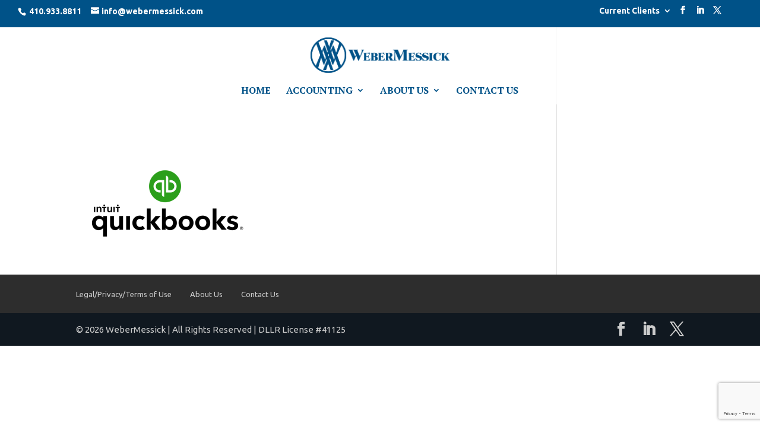

--- FILE ---
content_type: text/html; charset=UTF-8
request_url: https://accounting.webermessick.com/wm-insider/qbs-lowercase-small/
body_size: 17148
content:
<!DOCTYPE html>
<!--[if IE 6]>
<html id="ie6" lang="en-US">
<![endif]-->
<!--[if IE 7]>
<html id="ie7" lang="en-US">
<![endif]-->
<!--[if IE 8]>
<html id="ie8" lang="en-US">
<![endif]-->
<!--[if !(IE 6) | !(IE 7) | !(IE 8)  ]><!-->
<html lang="en-US">
<!--<![endif]-->

<head>
    <meta charset="UTF-8"/>
            
    <meta http-equiv="X-UA-Compatible" content="IE=edge">
    <link rel="pingback" href="https://accounting.webermessick.com/xmlrpc.php"/>

        <!--[if lt IE 9]>
	<script src="https://accounting.webermessick.com/wp-content/themes/Divi/js/html5.js" type="text/javascript"></script>
	<![endif]-->

    <script type="text/javascript">
        document.documentElement.className = 'js';
    </script>

    <meta name='robots' content='index, follow, max-image-preview:large, max-snippet:-1, max-video-preview:-1' />
<script type="text/javascript">
			let jqueryParams=[],jQuery=function(r){return jqueryParams=[...jqueryParams,r],jQuery},$=function(r){return jqueryParams=[...jqueryParams,r],$};window.jQuery=jQuery,window.$=jQuery;let customHeadScripts=!1;jQuery.fn=jQuery.prototype={},$.fn=jQuery.prototype={},jQuery.noConflict=function(r){if(window.jQuery)return jQuery=window.jQuery,$=window.jQuery,customHeadScripts=!0,jQuery.noConflict},jQuery.ready=function(r){jqueryParams=[...jqueryParams,r]},$.ready=function(r){jqueryParams=[...jqueryParams,r]},jQuery.load=function(r){jqueryParams=[...jqueryParams,r]},$.load=function(r){jqueryParams=[...jqueryParams,r]},jQuery.fn.ready=function(r){jqueryParams=[...jqueryParams,r]},$.fn.ready=function(r){jqueryParams=[...jqueryParams,r]};</script>
	<!-- This site is optimized with the Yoast SEO plugin v26.7 - https://yoast.com/wordpress/plugins/seo/ -->
	<title>- Weber Messick Accounting</title>
	<link rel="canonical" href="https://accounting.webermessick.com/wm-insider/qbs-lowercase-small/" />
	<meta property="og:locale" content="en_US" />
	<meta property="og:type" content="article" />
	<meta property="og:title" content="- Weber Messick Accounting" />
	<meta property="og:url" content="https://accounting.webermessick.com/wm-insider/qbs-lowercase-small/" />
	<meta property="og:site_name" content="Weber Messick Accounting" />
	<meta property="article:modified_time" content="2017-09-28T19:09:35+00:00" />
	<meta property="og:image" content="https://accounting.webermessick.com/wm-insider/qbs-lowercase-small" />
	<meta property="og:image:width" content="300" />
	<meta property="og:image:height" content="180" />
	<meta property="og:image:type" content="image/png" />
	<meta name="twitter:card" content="summary_large_image" />
	<script type="application/ld+json" class="yoast-schema-graph">{"@context":"https://schema.org","@graph":[{"@type":"WebPage","@id":"https://accounting.webermessick.com/wm-insider/qbs-lowercase-small/","url":"https://accounting.webermessick.com/wm-insider/qbs-lowercase-small/","name":"- Weber Messick Accounting","isPartOf":{"@id":"https://accounting.webermessick.com/#website"},"primaryImageOfPage":{"@id":"https://accounting.webermessick.com/wm-insider/qbs-lowercase-small/#primaryimage"},"image":{"@id":"https://accounting.webermessick.com/wm-insider/qbs-lowercase-small/#primaryimage"},"thumbnailUrl":"https://accounting.webermessick.com/wp-content/uploads/QBs-lowercase-small.png","datePublished":"2017-09-28T19:06:56+00:00","dateModified":"2017-09-28T19:09:35+00:00","breadcrumb":{"@id":"https://accounting.webermessick.com/wm-insider/qbs-lowercase-small/#breadcrumb"},"inLanguage":"en-US","potentialAction":[{"@type":"ReadAction","target":["https://accounting.webermessick.com/wm-insider/qbs-lowercase-small/"]}]},{"@type":"ImageObject","inLanguage":"en-US","@id":"https://accounting.webermessick.com/wm-insider/qbs-lowercase-small/#primaryimage","url":"https://accounting.webermessick.com/wp-content/uploads/QBs-lowercase-small.png","contentUrl":"https://accounting.webermessick.com/wp-content/uploads/QBs-lowercase-small.png","width":300,"height":180},{"@type":"BreadcrumbList","@id":"https://accounting.webermessick.com/wm-insider/qbs-lowercase-small/#breadcrumb","itemListElement":[{"@type":"ListItem","position":1,"name":"Home","item":"https://accounting.webermessick.com/"},{"@type":"ListItem","position":2,"name":"WM Insider","item":"https://accounting.webermessick.com/wm-insider/"}]},{"@type":"WebSite","@id":"https://accounting.webermessick.com/#website","url":"https://accounting.webermessick.com/","name":"Weber Messick Accounting","description":"Trusted Advisors for Your Financial Decisions","potentialAction":[{"@type":"SearchAction","target":{"@type":"EntryPoint","urlTemplate":"https://accounting.webermessick.com/?s={search_term_string}"},"query-input":{"@type":"PropertyValueSpecification","valueRequired":true,"valueName":"search_term_string"}}],"inLanguage":"en-US"}]}</script>
	<!-- / Yoast SEO plugin. -->


<link rel='dns-prefetch' href='//fonts.googleapis.com' />
<link rel="alternate" type="application/rss+xml" title="Weber Messick Accounting &raquo; Feed" href="https://accounting.webermessick.com/feed/" />
<link rel="alternate" type="application/rss+xml" title="Weber Messick Accounting &raquo; Comments Feed" href="https://accounting.webermessick.com/comments/feed/" />
<link rel="alternate" type="text/calendar" title="Weber Messick Accounting &raquo; iCal Feed" href="https://accounting.webermessick.com/events/?ical=1" />
<link rel="alternate" type="application/rss+xml" title="Weber Messick Accounting &raquo;  Comments Feed" href="https://accounting.webermessick.com/wm-insider/qbs-lowercase-small/feed/" />
<link rel="alternate" title="oEmbed (JSON)" type="application/json+oembed" href="https://accounting.webermessick.com/wp-json/oembed/1.0/embed?url=https%3A%2F%2Faccounting.webermessick.com%2Fwm-insider%2Fqbs-lowercase-small%2F" />
<link rel="alternate" title="oEmbed (XML)" type="text/xml+oembed" href="https://accounting.webermessick.com/wp-json/oembed/1.0/embed?url=https%3A%2F%2Faccounting.webermessick.com%2Fwm-insider%2Fqbs-lowercase-small%2F&#038;format=xml" />
<meta content="WM Accounting v.1.0.0" name="generator"/><link rel='stylesheet' id='wp-block-library-css' href='https://accounting.webermessick.com/wp-includes/css/dist/block-library/style.min.css?ver=6.9' type='text/css' media='all' />
<style id='global-styles-inline-css' type='text/css'>
:root{--wp--preset--aspect-ratio--square: 1;--wp--preset--aspect-ratio--4-3: 4/3;--wp--preset--aspect-ratio--3-4: 3/4;--wp--preset--aspect-ratio--3-2: 3/2;--wp--preset--aspect-ratio--2-3: 2/3;--wp--preset--aspect-ratio--16-9: 16/9;--wp--preset--aspect-ratio--9-16: 9/16;--wp--preset--color--black: #000000;--wp--preset--color--cyan-bluish-gray: #abb8c3;--wp--preset--color--white: #ffffff;--wp--preset--color--pale-pink: #f78da7;--wp--preset--color--vivid-red: #cf2e2e;--wp--preset--color--luminous-vivid-orange: #ff6900;--wp--preset--color--luminous-vivid-amber: #fcb900;--wp--preset--color--light-green-cyan: #7bdcb5;--wp--preset--color--vivid-green-cyan: #00d084;--wp--preset--color--pale-cyan-blue: #8ed1fc;--wp--preset--color--vivid-cyan-blue: #0693e3;--wp--preset--color--vivid-purple: #9b51e0;--wp--preset--gradient--vivid-cyan-blue-to-vivid-purple: linear-gradient(135deg,rgb(6,147,227) 0%,rgb(155,81,224) 100%);--wp--preset--gradient--light-green-cyan-to-vivid-green-cyan: linear-gradient(135deg,rgb(122,220,180) 0%,rgb(0,208,130) 100%);--wp--preset--gradient--luminous-vivid-amber-to-luminous-vivid-orange: linear-gradient(135deg,rgb(252,185,0) 0%,rgb(255,105,0) 100%);--wp--preset--gradient--luminous-vivid-orange-to-vivid-red: linear-gradient(135deg,rgb(255,105,0) 0%,rgb(207,46,46) 100%);--wp--preset--gradient--very-light-gray-to-cyan-bluish-gray: linear-gradient(135deg,rgb(238,238,238) 0%,rgb(169,184,195) 100%);--wp--preset--gradient--cool-to-warm-spectrum: linear-gradient(135deg,rgb(74,234,220) 0%,rgb(151,120,209) 20%,rgb(207,42,186) 40%,rgb(238,44,130) 60%,rgb(251,105,98) 80%,rgb(254,248,76) 100%);--wp--preset--gradient--blush-light-purple: linear-gradient(135deg,rgb(255,206,236) 0%,rgb(152,150,240) 100%);--wp--preset--gradient--blush-bordeaux: linear-gradient(135deg,rgb(254,205,165) 0%,rgb(254,45,45) 50%,rgb(107,0,62) 100%);--wp--preset--gradient--luminous-dusk: linear-gradient(135deg,rgb(255,203,112) 0%,rgb(199,81,192) 50%,rgb(65,88,208) 100%);--wp--preset--gradient--pale-ocean: linear-gradient(135deg,rgb(255,245,203) 0%,rgb(182,227,212) 50%,rgb(51,167,181) 100%);--wp--preset--gradient--electric-grass: linear-gradient(135deg,rgb(202,248,128) 0%,rgb(113,206,126) 100%);--wp--preset--gradient--midnight: linear-gradient(135deg,rgb(2,3,129) 0%,rgb(40,116,252) 100%);--wp--preset--font-size--small: 13px;--wp--preset--font-size--medium: 20px;--wp--preset--font-size--large: 36px;--wp--preset--font-size--x-large: 42px;--wp--preset--spacing--20: 0.44rem;--wp--preset--spacing--30: 0.67rem;--wp--preset--spacing--40: 1rem;--wp--preset--spacing--50: 1.5rem;--wp--preset--spacing--60: 2.25rem;--wp--preset--spacing--70: 3.38rem;--wp--preset--spacing--80: 5.06rem;--wp--preset--shadow--natural: 6px 6px 9px rgba(0, 0, 0, 0.2);--wp--preset--shadow--deep: 12px 12px 50px rgba(0, 0, 0, 0.4);--wp--preset--shadow--sharp: 6px 6px 0px rgba(0, 0, 0, 0.2);--wp--preset--shadow--outlined: 6px 6px 0px -3px rgb(255, 255, 255), 6px 6px rgb(0, 0, 0);--wp--preset--shadow--crisp: 6px 6px 0px rgb(0, 0, 0);}:root { --wp--style--global--content-size: 823px;--wp--style--global--wide-size: 1080px; }:where(body) { margin: 0; }.wp-site-blocks > .alignleft { float: left; margin-right: 2em; }.wp-site-blocks > .alignright { float: right; margin-left: 2em; }.wp-site-blocks > .aligncenter { justify-content: center; margin-left: auto; margin-right: auto; }:where(.is-layout-flex){gap: 0.5em;}:where(.is-layout-grid){gap: 0.5em;}.is-layout-flow > .alignleft{float: left;margin-inline-start: 0;margin-inline-end: 2em;}.is-layout-flow > .alignright{float: right;margin-inline-start: 2em;margin-inline-end: 0;}.is-layout-flow > .aligncenter{margin-left: auto !important;margin-right: auto !important;}.is-layout-constrained > .alignleft{float: left;margin-inline-start: 0;margin-inline-end: 2em;}.is-layout-constrained > .alignright{float: right;margin-inline-start: 2em;margin-inline-end: 0;}.is-layout-constrained > .aligncenter{margin-left: auto !important;margin-right: auto !important;}.is-layout-constrained > :where(:not(.alignleft):not(.alignright):not(.alignfull)){max-width: var(--wp--style--global--content-size);margin-left: auto !important;margin-right: auto !important;}.is-layout-constrained > .alignwide{max-width: var(--wp--style--global--wide-size);}body .is-layout-flex{display: flex;}.is-layout-flex{flex-wrap: wrap;align-items: center;}.is-layout-flex > :is(*, div){margin: 0;}body .is-layout-grid{display: grid;}.is-layout-grid > :is(*, div){margin: 0;}body{padding-top: 0px;padding-right: 0px;padding-bottom: 0px;padding-left: 0px;}:root :where(.wp-element-button, .wp-block-button__link){background-color: #32373c;border-width: 0;color: #fff;font-family: inherit;font-size: inherit;font-style: inherit;font-weight: inherit;letter-spacing: inherit;line-height: inherit;padding-top: calc(0.667em + 2px);padding-right: calc(1.333em + 2px);padding-bottom: calc(0.667em + 2px);padding-left: calc(1.333em + 2px);text-decoration: none;text-transform: inherit;}.has-black-color{color: var(--wp--preset--color--black) !important;}.has-cyan-bluish-gray-color{color: var(--wp--preset--color--cyan-bluish-gray) !important;}.has-white-color{color: var(--wp--preset--color--white) !important;}.has-pale-pink-color{color: var(--wp--preset--color--pale-pink) !important;}.has-vivid-red-color{color: var(--wp--preset--color--vivid-red) !important;}.has-luminous-vivid-orange-color{color: var(--wp--preset--color--luminous-vivid-orange) !important;}.has-luminous-vivid-amber-color{color: var(--wp--preset--color--luminous-vivid-amber) !important;}.has-light-green-cyan-color{color: var(--wp--preset--color--light-green-cyan) !important;}.has-vivid-green-cyan-color{color: var(--wp--preset--color--vivid-green-cyan) !important;}.has-pale-cyan-blue-color{color: var(--wp--preset--color--pale-cyan-blue) !important;}.has-vivid-cyan-blue-color{color: var(--wp--preset--color--vivid-cyan-blue) !important;}.has-vivid-purple-color{color: var(--wp--preset--color--vivid-purple) !important;}.has-black-background-color{background-color: var(--wp--preset--color--black) !important;}.has-cyan-bluish-gray-background-color{background-color: var(--wp--preset--color--cyan-bluish-gray) !important;}.has-white-background-color{background-color: var(--wp--preset--color--white) !important;}.has-pale-pink-background-color{background-color: var(--wp--preset--color--pale-pink) !important;}.has-vivid-red-background-color{background-color: var(--wp--preset--color--vivid-red) !important;}.has-luminous-vivid-orange-background-color{background-color: var(--wp--preset--color--luminous-vivid-orange) !important;}.has-luminous-vivid-amber-background-color{background-color: var(--wp--preset--color--luminous-vivid-amber) !important;}.has-light-green-cyan-background-color{background-color: var(--wp--preset--color--light-green-cyan) !important;}.has-vivid-green-cyan-background-color{background-color: var(--wp--preset--color--vivid-green-cyan) !important;}.has-pale-cyan-blue-background-color{background-color: var(--wp--preset--color--pale-cyan-blue) !important;}.has-vivid-cyan-blue-background-color{background-color: var(--wp--preset--color--vivid-cyan-blue) !important;}.has-vivid-purple-background-color{background-color: var(--wp--preset--color--vivid-purple) !important;}.has-black-border-color{border-color: var(--wp--preset--color--black) !important;}.has-cyan-bluish-gray-border-color{border-color: var(--wp--preset--color--cyan-bluish-gray) !important;}.has-white-border-color{border-color: var(--wp--preset--color--white) !important;}.has-pale-pink-border-color{border-color: var(--wp--preset--color--pale-pink) !important;}.has-vivid-red-border-color{border-color: var(--wp--preset--color--vivid-red) !important;}.has-luminous-vivid-orange-border-color{border-color: var(--wp--preset--color--luminous-vivid-orange) !important;}.has-luminous-vivid-amber-border-color{border-color: var(--wp--preset--color--luminous-vivid-amber) !important;}.has-light-green-cyan-border-color{border-color: var(--wp--preset--color--light-green-cyan) !important;}.has-vivid-green-cyan-border-color{border-color: var(--wp--preset--color--vivid-green-cyan) !important;}.has-pale-cyan-blue-border-color{border-color: var(--wp--preset--color--pale-cyan-blue) !important;}.has-vivid-cyan-blue-border-color{border-color: var(--wp--preset--color--vivid-cyan-blue) !important;}.has-vivid-purple-border-color{border-color: var(--wp--preset--color--vivid-purple) !important;}.has-vivid-cyan-blue-to-vivid-purple-gradient-background{background: var(--wp--preset--gradient--vivid-cyan-blue-to-vivid-purple) !important;}.has-light-green-cyan-to-vivid-green-cyan-gradient-background{background: var(--wp--preset--gradient--light-green-cyan-to-vivid-green-cyan) !important;}.has-luminous-vivid-amber-to-luminous-vivid-orange-gradient-background{background: var(--wp--preset--gradient--luminous-vivid-amber-to-luminous-vivid-orange) !important;}.has-luminous-vivid-orange-to-vivid-red-gradient-background{background: var(--wp--preset--gradient--luminous-vivid-orange-to-vivid-red) !important;}.has-very-light-gray-to-cyan-bluish-gray-gradient-background{background: var(--wp--preset--gradient--very-light-gray-to-cyan-bluish-gray) !important;}.has-cool-to-warm-spectrum-gradient-background{background: var(--wp--preset--gradient--cool-to-warm-spectrum) !important;}.has-blush-light-purple-gradient-background{background: var(--wp--preset--gradient--blush-light-purple) !important;}.has-blush-bordeaux-gradient-background{background: var(--wp--preset--gradient--blush-bordeaux) !important;}.has-luminous-dusk-gradient-background{background: var(--wp--preset--gradient--luminous-dusk) !important;}.has-pale-ocean-gradient-background{background: var(--wp--preset--gradient--pale-ocean) !important;}.has-electric-grass-gradient-background{background: var(--wp--preset--gradient--electric-grass) !important;}.has-midnight-gradient-background{background: var(--wp--preset--gradient--midnight) !important;}.has-small-font-size{font-size: var(--wp--preset--font-size--small) !important;}.has-medium-font-size{font-size: var(--wp--preset--font-size--medium) !important;}.has-large-font-size{font-size: var(--wp--preset--font-size--large) !important;}.has-x-large-font-size{font-size: var(--wp--preset--font-size--x-large) !important;}
/*# sourceURL=global-styles-inline-css */
</style>

<link rel='stylesheet' id='wp-components-css' href='https://accounting.webermessick.com/wp-includes/css/dist/components/style.min.css?ver=6.9' type='text/css' media='all' />
<link rel='stylesheet' id='wp-preferences-css' href='https://accounting.webermessick.com/wp-includes/css/dist/preferences/style.min.css?ver=6.9' type='text/css' media='all' />
<link rel='stylesheet' id='wp-block-editor-css' href='https://accounting.webermessick.com/wp-includes/css/dist/block-editor/style.min.css?ver=6.9' type='text/css' media='all' />
<link rel='stylesheet' id='popup-maker-block-library-style-css' href='https://accounting.webermessick.com/wp-content/plugins/popup-maker/dist/packages/block-library-style.css?ver=dbea705cfafe089d65f1' type='text/css' media='all' />
<link rel='stylesheet' id='contact-form-7-css' href='https://accounting.webermessick.com/wp-content/plugins/contact-form-7/includes/css/styles.css?ver=6.1.4' type='text/css' media='all' />
<link rel='stylesheet' id='hero-animations-lib-css' href='https://accounting.webermessick.com/wp-content/plugins/css-hero-animator/assets/lib/animations.css?ver=6.9' type='text/css' media='all' />
<link rel='stylesheet' id='et-builder-googlefonts-cached-css' href='https://fonts.googleapis.com/css?family=PT+Serif:regular,italic,700,700italic|Ubuntu:300,300italic,regular,italic,500,500italic,700,700italic&#038;subset=cyrillic,cyrillic-ext,latin,latin-ext,greek,greek-ext&#038;display=swap' type='text/css' media='all' />
<link rel='stylesheet' id='popup-maker-site-css' href='https://accounting.webermessick.com/wp-content/plugins/popup-maker/dist/assets/site.css?ver=1.21.5' type='text/css' media='all' />
<style id='popup-maker-site-inline-css' type='text/css'>
/* Popup Google Fonts */
@import url('//fonts.googleapis.com/css?family=Montserrat|Acme');

/* Popup Theme 116893: Content Only - For use with page builders or block editor */
.pum-theme-116893, .pum-theme-content-only { background-color: rgba( 0, 0, 0, 0.70 ) } 
.pum-theme-116893 .pum-container, .pum-theme-content-only .pum-container { padding: 0px; border-radius: 0px; border: 1px none #000000; box-shadow: 0px 0px 0px 0px rgba( 2, 2, 2, 0.00 ) } 
.pum-theme-116893 .pum-title, .pum-theme-content-only .pum-title { color: #000000; text-align: left; text-shadow: 0px 0px 0px rgba( 2, 2, 2, 0.23 ); font-family: inherit; font-weight: 400; font-size: 32px; line-height: 36px } 
.pum-theme-116893 .pum-content, .pum-theme-content-only .pum-content { color: #8c8c8c; font-family: inherit; font-weight: 400 } 
.pum-theme-116893 .pum-content + .pum-close, .pum-theme-content-only .pum-content + .pum-close { position: absolute; height: 18px; width: 18px; left: auto; right: 7px; bottom: auto; top: 7px; padding: 0px; color: #000000; font-family: inherit; font-weight: 700; font-size: 20px; line-height: 20px; border: 1px none #ffffff; border-radius: 15px; box-shadow: 0px 0px 0px 0px rgba( 2, 2, 2, 0.00 ); text-shadow: 0px 0px 0px rgba( 0, 0, 0, 0.00 ); background-color: rgba( 255, 255, 255, 0.00 ) } 

/* Popup Theme 116891: Floating Bar - Soft Blue */
.pum-theme-116891, .pum-theme-floating-bar { background-color: rgba( 255, 255, 255, 0.00 ) } 
.pum-theme-116891 .pum-container, .pum-theme-floating-bar .pum-container { padding: 8px; border-radius: 0px; border: 1px none #000000; box-shadow: 1px 1px 3px 0px rgba( 2, 2, 2, 0.23 ); background-color: rgba( 238, 246, 252, 1.00 ) } 
.pum-theme-116891 .pum-title, .pum-theme-floating-bar .pum-title { color: #505050; text-align: left; text-shadow: 0px 0px 0px rgba( 2, 2, 2, 0.23 ); font-family: inherit; font-weight: 400; font-size: 32px; line-height: 36px } 
.pum-theme-116891 .pum-content, .pum-theme-floating-bar .pum-content { color: #505050; font-family: inherit; font-weight: 400 } 
.pum-theme-116891 .pum-content + .pum-close, .pum-theme-floating-bar .pum-content + .pum-close { position: absolute; height: 18px; width: 18px; left: auto; right: 5px; bottom: auto; top: 50%; padding: 0px; color: #505050; font-family: Sans-Serif; font-weight: 700; font-size: 15px; line-height: 18px; border: 1px solid #505050; border-radius: 15px; box-shadow: 0px 0px 0px 0px rgba( 2, 2, 2, 0.00 ); text-shadow: 0px 0px 0px rgba( 0, 0, 0, 0.00 ); background-color: rgba( 255, 255, 255, 0.00 ); transform: translate(0, -50%) } 

/* Popup Theme 116039: Light Box */
.pum-theme-116039, .pum-theme-lightbox { background-color: rgba( 0, 0, 0, 0.60 ) } 
.pum-theme-116039 .pum-container, .pum-theme-lightbox .pum-container { padding: 18px; border-radius: 3px; border: 8px solid #000000; box-shadow: 0px 0px 30px 0px rgba( 2, 2, 2, 1.00 ); background-color: rgba( 255, 255, 255, 1.00 ) } 
.pum-theme-116039 .pum-title, .pum-theme-lightbox .pum-title { color: #000000; text-align: left; text-shadow: 0px 0px 0px rgba( 2, 2, 2, 0.23 ); font-family: inherit; font-size: 32px; line-height: 36px } 
.pum-theme-116039 .pum-content, .pum-theme-lightbox .pum-content { color: #000000; font-family: inherit } 
.pum-theme-116039 .pum-content + .pum-close, .pum-theme-lightbox .pum-content + .pum-close { position: absolute; height: 30px; width: 30px; left: auto; right: -24px; bottom: auto; top: -24px; padding: 0px; color: #ffffff; font-family: inherit; font-size: 24px; line-height: 26px; border: 2px solid #ffffff; border-radius: 30px; box-shadow: 0px 0px 15px 1px rgba( 2, 2, 2, 0.75 ); text-shadow: 0px 0px 0px rgba( 0, 0, 0, 0.23 ); background-color: rgba( 0, 0, 0, 1.00 ) } 

/* Popup Theme 116040: Enterprise Blue */
.pum-theme-116040, .pum-theme-enterprise-blue { background-color: rgba( 0, 0, 0, 0.70 ) } 
.pum-theme-116040 .pum-container, .pum-theme-enterprise-blue .pum-container { padding: 28px; border-radius: 5px; border: 1px none #000000; box-shadow: 0px 10px 25px 4px rgba( 2, 2, 2, 0.50 ); background-color: rgba( 255, 255, 255, 1.00 ) } 
.pum-theme-116040 .pum-title, .pum-theme-enterprise-blue .pum-title { color: #315b7c; text-align: left; text-shadow: 0px 0px 0px rgba( 2, 2, 2, 0.23 ); font-family: inherit; font-size: 34px; line-height: 36px } 
.pum-theme-116040 .pum-content, .pum-theme-enterprise-blue .pum-content { color: #2d2d2d; font-family: inherit } 
.pum-theme-116040 .pum-content + .pum-close, .pum-theme-enterprise-blue .pum-content + .pum-close { position: absolute; height: 28px; width: 28px; left: auto; right: 8px; bottom: auto; top: 8px; padding: 4px; color: #ffffff; font-family: inherit; font-size: 20px; line-height: 20px; border: 1px none #ffffff; border-radius: 42px; box-shadow: 0px 0px 0px 0px rgba( 2, 2, 2, 0.23 ); text-shadow: 0px 0px 0px rgba( 0, 0, 0, 0.23 ); background-color: rgba( 49, 91, 124, 1.00 ) } 

/* Popup Theme 116041: Hello Box */
.pum-theme-116041, .pum-theme-hello-box { background-color: rgba( 0, 0, 0, 0.75 ) } 
.pum-theme-116041 .pum-container, .pum-theme-hello-box .pum-container { padding: 30px; border-radius: 80px; border: 14px solid #81d742; box-shadow: 0px 0px 0px 0px rgba( 2, 2, 2, 0.00 ); background-color: rgba( 255, 255, 255, 1.00 ) } 
.pum-theme-116041 .pum-title, .pum-theme-hello-box .pum-title { color: #2d2d2d; text-align: left; text-shadow: 0px 0px 0px rgba( 2, 2, 2, 0.23 ); font-family: Montserrat; font-size: 32px; line-height: 36px } 
.pum-theme-116041 .pum-content, .pum-theme-hello-box .pum-content { color: #2d2d2d; font-family: inherit } 
.pum-theme-116041 .pum-content + .pum-close, .pum-theme-hello-box .pum-content + .pum-close { position: absolute; height: auto; width: auto; left: auto; right: -30px; bottom: auto; top: -30px; padding: 0px; color: #2d2d2d; font-family: inherit; font-size: 32px; line-height: 28px; border: 1px none #ffffff; border-radius: 28px; box-shadow: 0px 0px 0px 0px rgba( 2, 2, 2, 0.23 ); text-shadow: 0px 0px 0px rgba( 0, 0, 0, 0.23 ); background-color: rgba( 255, 255, 255, 1.00 ) } 

/* Popup Theme 116042: Cutting Edge */
.pum-theme-116042, .pum-theme-cutting-edge { background-color: rgba( 0, 0, 0, 0.50 ) } 
.pum-theme-116042 .pum-container, .pum-theme-cutting-edge .pum-container { padding: 18px; border-radius: 0px; border: 1px none #000000; box-shadow: 0px 10px 25px 0px rgba( 2, 2, 2, 0.50 ); background-color: rgba( 30, 115, 190, 1.00 ) } 
.pum-theme-116042 .pum-title, .pum-theme-cutting-edge .pum-title { color: #ffffff; text-align: left; text-shadow: 0px 0px 0px rgba( 2, 2, 2, 0.23 ); font-family: Sans-Serif; font-size: 26px; line-height: 28px } 
.pum-theme-116042 .pum-content, .pum-theme-cutting-edge .pum-content { color: #ffffff; font-family: inherit } 
.pum-theme-116042 .pum-content + .pum-close, .pum-theme-cutting-edge .pum-content + .pum-close { position: absolute; height: 24px; width: 24px; left: auto; right: 0px; bottom: auto; top: 0px; padding: 0px; color: #1e73be; font-family: inherit; font-size: 32px; line-height: 24px; border: 1px none #ffffff; border-radius: 0px; box-shadow: -1px 1px 1px 0px rgba( 2, 2, 2, 0.10 ); text-shadow: -1px 1px 1px rgba( 0, 0, 0, 0.10 ); background-color: rgba( 238, 238, 34, 1.00 ) } 

/* Popup Theme 116043: Framed Border */
.pum-theme-116043, .pum-theme-framed-border { background-color: rgba( 255, 255, 255, 0.50 ) } 
.pum-theme-116043 .pum-container, .pum-theme-framed-border .pum-container { padding: 18px; border-radius: 0px; border: 20px outset #dd3333; box-shadow: 1px 1px 3px 0px rgba( 2, 2, 2, 0.97 ) inset; background-color: rgba( 255, 251, 239, 1.00 ) } 
.pum-theme-116043 .pum-title, .pum-theme-framed-border .pum-title { color: #000000; text-align: left; text-shadow: 0px 0px 0px rgba( 2, 2, 2, 0.23 ); font-family: inherit; font-size: 32px; line-height: 36px } 
.pum-theme-116043 .pum-content, .pum-theme-framed-border .pum-content { color: #2d2d2d; font-family: inherit } 
.pum-theme-116043 .pum-content + .pum-close, .pum-theme-framed-border .pum-content + .pum-close { position: absolute; height: 20px; width: 20px; left: auto; right: -20px; bottom: auto; top: -20px; padding: 0px; color: #ffffff; font-family: Acme; font-size: 20px; line-height: 20px; border: 1px none #ffffff; border-radius: 0px; box-shadow: 0px 0px 0px 0px rgba( 2, 2, 2, 0.23 ); text-shadow: 0px 0px 0px rgba( 0, 0, 0, 0.23 ); background-color: rgba( 0, 0, 0, 0.55 ) } 

/* Popup Theme 116038: Default Theme */
.pum-theme-116038, .pum-theme-default-theme { background-color: rgba( 255, 255, 255, 1.00 ) } 
.pum-theme-116038 .pum-container, .pum-theme-default-theme .pum-container { padding: 18px; border-radius: 0px; border: 1px none #000000; box-shadow: 1px 1px 3px 0px rgba( 2, 2, 2, 0.23 ); background-color: rgba( 249, 249, 249, 1.00 ) } 
.pum-theme-116038 .pum-title, .pum-theme-default-theme .pum-title { color: #000000; text-align: left; text-shadow: 0px 0px 0px rgba( 2, 2, 2, 0.23 ); font-family: inherit; font-weight: inherit; font-size: 32px; font-style: normal; line-height: 36px } 
.pum-theme-116038 .pum-content, .pum-theme-default-theme .pum-content { color: #8c8c8c; font-family: inherit; font-weight: inherit; font-style: normal } 
.pum-theme-116038 .pum-content + .pum-close, .pum-theme-default-theme .pum-content + .pum-close { position: absolute; height: auto; width: auto; left: auto; right: 0px; bottom: auto; top: 0px; padding: 8px; color: #ffffff; font-family: inherit; font-weight: inherit; font-size: 12px; font-style: normal; line-height: 14px; border: 1px none #ffffff; border-radius: 0px; box-shadow: 0px 0px 0px 0px rgba( 2, 2, 2, 0.23 ); text-shadow: 0px 0px 0px rgba( 0, 0, 0, 0.23 ); background-color: rgba( 0, 183, 205, 1.00 ) } 

#pum-116090 {z-index: 1999999999}
#pum-116088 {z-index: 1999999999}
#pum-116086 {z-index: 1999999999}
#pum-116084 {z-index: 1999999999}
#pum-116078 {z-index: 1999999999}
#pum-116076 {z-index: 1999999999}
#pum-116073 {z-index: 1999999999}
#pum-116071 {z-index: 1999999999}
#pum-116069 {z-index: 1999999999}
#pum-116067 {z-index: 1999999999}
#pum-116065 {z-index: 1999999999}
#pum-116063 {z-index: 1999999999}
#pum-116044 {z-index: 1999999999}

/*# sourceURL=popup-maker-site-inline-css */
</style>
<link rel='stylesheet' id='divi-style-parent-css' href='https://accounting.webermessick.com/wp-content/themes/Divi/style-static.min.css?ver=4.27.4' type='text/css' media='all' />
<link rel='stylesheet' id='divi-style-pum-css' href='https://accounting.webermessick.com/wp-content/themes/accounting/style.css?ver=4.27.4' type='text/css' media='all' />
<link rel="https://api.w.org/" href="https://accounting.webermessick.com/wp-json/" /><link rel="alternate" title="JSON" type="application/json" href="https://accounting.webermessick.com/wp-json/wp/v2/media/116482" /><link rel="EditURI" type="application/rsd+xml" title="RSD" href="https://accounting.webermessick.com/xmlrpc.php?rsd" />
<meta name="generator" content="WordPress 6.9" />
<link rel='shortlink' href='https://accounting.webermessick.com/?p=116482' />
<meta name="tec-api-version" content="v1"><meta name="tec-api-origin" content="https://accounting.webermessick.com"><link rel="alternate" href="https://accounting.webermessick.com/wp-json/tribe/events/v1/" /><meta name="viewport" content="width=device-width, initial-scale=1.0, maximum-scale=1.0, user-scalable=0" /><link rel="icon" href="https://accounting.webermessick.com/wp-content/uploads/cropped-site-icon-32x32.png" sizes="32x32" />
<link rel="icon" href="https://accounting.webermessick.com/wp-content/uploads/cropped-site-icon-192x192.png" sizes="192x192" />
<link rel="apple-touch-icon" href="https://accounting.webermessick.com/wp-content/uploads/cropped-site-icon-180x180.png" />
<meta name="msapplication-TileImage" content="https://accounting.webermessick.com/wp-content/uploads/cropped-site-icon-270x270.png" />
<link rel="stylesheet" id="et-divi-customizer-global-cached-inline-styles" href="https://accounting.webermessick.com/wp-content/et-cache/global/et-divi-customizer-global.min.css?ver=1739809143" />    <script src="https://use.typekit.net/owi7ahl.js"></script>
    <script>
        try {
            Typekit.load( {
                async: true
            } );
        } catch ( e ) {}
    </script>
</head>

<body data-rsssl=1 class="attachment wp-singular attachment-template-default attachmentid-116482 attachment-png wp-theme-Divi wp-child-theme-accounting tribe-no-js et_bloom et_pb_button_helper_class et_transparent_nav et_fullwidth_nav et_fullwidth_secondary_nav et_fixed_nav et_show_nav et_secondary_nav_enabled et_secondary_nav_two_panels et_primary_nav_dropdown_animation_slide et_secondary_nav_dropdown_animation_slide et_header_style_centered et_pb_footer_columns1 et_cover_background et_pb_gutter osx et_pb_gutters3 et_smooth_scroll et_right_sidebar et_divi_theme et-db">
    <div id="page-container">
        
                <div id="top-header" >
            <div class="container clearfix">

                
                <div id="et-info">
                                        <span id="et-info-phone">
                        410.933.8811                    </span>
                    
                                        <a href="mailto:info@webermessick.com"><span id="et-info-email">info@webermessick.com</span></a>
                    
                    <div id="et-secondary-menu">
                    <ul class="et-social-icons">

	<li class="et-social-icon et-social-facebook">
		<a href="https://www.facebook.com/WeberMessick" class="icon">
			<span>Facebook</span>
		</a>
	</li>
	<li class="et-social-icon et-social-rss">
		<a href="https://www.linkedin.com/company/1945416/" class="icon">
			<span>RSS</span>
		</a>
	</li>
	<li class="et-social-icon et-social-twitter">
		<a href="https://twitter.com/webermessick" class="icon">
			<span>Twitter</span>
		</a>
	</li>

</ul>                        <ul id="et-secondary-nav" class="menu"><li class="menu-item menu-item-type-custom menu-item-object-custom menu-item-has-children menu-item-116218"><a target="_blank" href="https://www.clientaxcess.com/sharesafe/#/WeberMessick">Current Clients</a>
<ul class="sub-menu">
	<li class="menu-item menu-item-type-custom menu-item-object-custom menu-item-116219"><a target="_blank" href="https://www.clientaxcess.com/sharesafe/#/WeberMessick">ShareSafe</a></li>
	<li class="menu-item menu-item-type-custom menu-item-object-custom menu-item-116220"><a target="_blank" href="https://onvio.us/">Onvio Client Center</a></li>
</ul>
</li>
</ul><div class="et_duplicate_social_icons">
								<ul class="et-social-icons">

	<li class="et-social-icon et-social-facebook">
		<a href="https://www.facebook.com/WeberMessick" class="icon">
			<span>Facebook</span>
		</a>
	</li>
	<li class="et-social-icon et-social-rss">
		<a href="https://www.linkedin.com/company/1945416/" class="icon">
			<span>RSS</span>
		</a>
	</li>
	<li class="et-social-icon et-social-twitter">
		<a href="https://twitter.com/webermessick" class="icon">
			<span>Twitter</span>
		</a>
	</li>

</ul>
							</div>                    </div>
                    <!-- #et-secondary-menu -->

                </div>
                <!-- #et-info -->

                

            </div>
            <!-- .container -->
        </div>
        <!-- #top-header -->
        
        
        <header id="main-header" data-height-onload="95">
            <div class="container clearfix et_menu_container">
                                <div class="logo_container">
                    <span class="logo_helper"></span>
                    <a href="https://accounting.webermessick.com/">
						<img src="https://accounting.webermessick.com/wp-content/uploads/webermessick-logo.png" alt="Weber Messick Accounting" id="logo" data-height-percentage="85" />
					</a>
                
                </div>
                <div id="et-top-navigation" data-height="95" data-fixed-height="70">
                                        <nav id="top-menu-nav">
                        <ul id="top-menu" class="nav"><li id="menu-item-742" class="menu-item menu-item-type-custom menu-item-object-custom menu-item-742"><a href="/">Home</a></li>
<li id="menu-item-701" class="menu-item menu-item-type-custom menu-item-object-custom menu-item-has-children menu-item-701"><a href="/services/">Accounting</a>
<ul class="sub-menu">
	<li id="menu-item-116047" class="menu-item menu-item-type-post_type menu-item-object-page menu-item-116047"><a href="https://accounting.webermessick.com/services/">Accounting Services</a></li>
	<li id="menu-item-116081" class="menu-item menu-item-type-post_type menu-item-object-page menu-item-116081"><a href="https://accounting.webermessick.com/tax-services/">Tax Services</a></li>
	<li id="menu-item-116226" class="menu-item menu-item-type-post_type menu-item-object-page menu-item-116226"><a href="https://accounting.webermessick.com/wm-insider/">WM Insider</a></li>
	<li id="menu-item-116227" class="menu-item menu-item-type-custom menu-item-object-custom menu-item-116227"><a href="/events/">Calendar</a></li>
	<li id="menu-item-756" class="menu-item menu-item-type-custom menu-item-object-custom menu-item-756"><a target="_blank" href="https://onvio.us/">Onvio Client Center</a></li>
</ul>
</li>
<li id="menu-item-116823" class="menu-item menu-item-type-post_type menu-item-object-page menu-item-has-children menu-item-116823"><a href="https://accounting.webermessick.com/about-us/">About Us</a>
<ul class="sub-menu">
	<li id="menu-item-116825" class="menu-item menu-item-type-post_type menu-item-object-page menu-item-116825"><a href="https://accounting.webermessick.com/meet-leadership-team/">Our Leadership Team</a></li>
	<li id="menu-item-116826" class="menu-item menu-item-type-post_type menu-item-object-page menu-item-116826"><a href="https://accounting.webermessick.com/our-team/">Our Team</a></li>
	<li id="menu-item-116824" class="menu-item menu-item-type-post_type menu-item-object-page menu-item-116824"><a href="https://accounting.webermessick.com/careers-at-webermessick/">Careers At WeberMessick</a></li>
</ul>
</li>
<li id="menu-item-116870" class="menu-item menu-item-type-post_type menu-item-object-page menu-item-116870"><a href="https://accounting.webermessick.com/contact-us/">Contact Us</a></li>
</ul>                    </nav>
                    
                    
                    
                    
                    <div id="et_mobile_nav_menu">
				<div class="mobile_nav closed">
					<span class="select_page">Select Page</span>
					<span class="mobile_menu_bar mobile_menu_bar_toggle"></span>
				</div>
			</div>                </div>
                <!-- #et-top-navigation -->
            </div>
            <!-- .container -->
            <div class="et_search_outer">
                <div class="container et_search_form_container">
                    <form role="search" method="get" class="et-search-form" action="https://accounting.webermessick.com/">
                        <input type="search" class="et-search-field" placeholder="Search &hellip;" value="" name="s" title="Search for:" />                    </form>
                    <span class="et_close_search_field"></span>
                </div>
            </div>
        </header>
        <!-- #main-header -->

        <div id="et-main-area">
<div id="main-content">


	<div class="container">
		<div id="content-area" class="clearfix">
			<div id="left-area">


			
				<article id="post-116482" class="post-116482 attachment type-attachment status-inherit hentry">

				
					<h1 class="entry-title main_title"></h1>
				
				
					<div class="entry-content">
					<p class="attachment"><a href='https://accounting.webermessick.com/wp-content/uploads/QBs-lowercase-small.png'><img loading="lazy" decoding="async" width="300" height="180" src="https://accounting.webermessick.com/wp-content/uploads/QBs-lowercase-small-300x180.png" class="attachment-medium size-medium" alt="" srcset="https://accounting.webermessick.com/wp-content/uploads/QBs-lowercase-small.png 300w, https://accounting.webermessick.com/wp-content/uploads/QBs-lowercase-small-150x90.png 150w" sizes="(max-width: 300px) 100vw, 300px" /></a></p>
					</div>

				
				</article>

			

			</div>

				<div id="sidebar">
			</div>
		</div>
	</div>


</div>


	<span class="et_pb_scroll_top et-pb-icon"></span>


			<footer id="main-footer">
				
<div class="container">
	<div id="footer-widgets" class="clearfix">
		<div class="footer-widget"><div id="nav_menu-3" class="fwidget et_pb_widget widget_nav_menu"><div class="menu-bottom-container"><ul id="menu-bottom" class="menu"><li id="menu-item-704" class="menu-item menu-item-type-custom menu-item-object-custom menu-item-704"><a href="/legal/">Legal/Privacy/Terms of Use</a></li>
<li id="menu-item-705" class="menu-item menu-item-type-custom menu-item-object-custom menu-item-705"><a href="/about-us/">About Us</a></li>
<li id="menu-item-116873" class="menu-item menu-item-type-post_type menu-item-object-page menu-item-116873"><a href="https://accounting.webermessick.com/contact-us/">Contact Us</a></li>
</ul></div></div></div>	</div>
</div>


		
				<div id="footer-bottom">
					<div class="container clearfix">
				<ul class="et-social-icons">

	<li class="et-social-icon et-social-facebook">
		<a href="https://www.facebook.com/WeberMessick" class="icon">
			<span>Facebook</span>
		</a>
	</li>
	<li class="et-social-icon et-social-rss">
		<a href="https://www.linkedin.com/company/1945416/" class="icon">
			<span>RSS</span>
		</a>
	</li>
	<li class="et-social-icon et-social-twitter">
		<a href="https://twitter.com/webermessick" class="icon">
			<span>Twitter</span>
		</a>
	</li>

</ul>
						<p id="footer-info">&copy; 2026 WeberMessick | All Rights Reserved | DLLR License #41125</p>
					</div>	<!-- .container -->
				</div>
			</footer> <!-- #main-footer -->
		</div> <!-- #et-main-area -->


	</div> <!-- #page-container -->

	<script type="speculationrules">
{"prefetch":[{"source":"document","where":{"and":[{"href_matches":"/*"},{"not":{"href_matches":["/wp-*.php","/wp-admin/*","/wp-content/uploads/*","/wp-content/*","/wp-content/plugins/*","/wp-content/themes/accounting/*","/wp-content/themes/Divi/*","/*\\?(.+)"]}},{"not":{"selector_matches":"a[rel~=\"nofollow\"]"}},{"not":{"selector_matches":".no-prefetch, .no-prefetch a"}}]},"eagerness":"conservative"}]}
</script>
		<script>
		( function ( body ) {
			'use strict';
			body.className = body.className.replace( /\btribe-no-js\b/, 'tribe-js' );
		} )( document.body );
		</script>
		<div 
	id="pum-116090" 
	role="dialog" 
	aria-modal="false"
	aria-labelledby="pum_popup_title_116090"
	class="pum pum-overlay pum-theme-116038 pum-theme-default-theme popmake-overlay pum-click-to-close click_open" 
	data-popmake="{&quot;id&quot;:116090,&quot;slug&quot;:&quot;trust-estate-and-gift-tax-preparation&quot;,&quot;theme_id&quot;:116038,&quot;cookies&quot;:[],&quot;triggers&quot;:[{&quot;type&quot;:&quot;click_open&quot;,&quot;settings&quot;:{&quot;extra_selectors&quot;:&quot;.estate-pop&quot;,&quot;do_default&quot;:null,&quot;cookie&quot;:{&quot;name&quot;:null}}}],&quot;mobile_disabled&quot;:null,&quot;tablet_disabled&quot;:null,&quot;meta&quot;:{&quot;display&quot;:{&quot;stackable&quot;:false,&quot;overlay_disabled&quot;:false,&quot;scrollable_content&quot;:false,&quot;disable_reposition&quot;:false,&quot;size&quot;:&quot;medium&quot;,&quot;responsive_min_width&quot;:&quot;300px&quot;,&quot;responsive_min_width_unit&quot;:false,&quot;responsive_max_width&quot;:&quot;1080px&quot;,&quot;responsive_max_width_unit&quot;:false,&quot;custom_width&quot;:&quot;640px&quot;,&quot;custom_width_unit&quot;:false,&quot;custom_height&quot;:&quot;380px&quot;,&quot;custom_height_unit&quot;:false,&quot;custom_height_auto&quot;:false,&quot;location&quot;:&quot;center &quot;,&quot;position_from_trigger&quot;:false,&quot;position_top&quot;:&quot;100&quot;,&quot;position_left&quot;:&quot;&lt;em&gt;Before you can receive product updates, you must first authenticate your Elegant Themes subscription. To do this, you need to enter both your Elegant Themes Username and your Elegant Themes API Key into the Updates Tab in your theme and plugin settings. To locate your API Key, &lt;a href=\&quot;https:\/\/www.elegantthemes.com\/members-area\/api-key.php\&quot; target=\&quot;_blank\&quot;&gt;log in&lt;\/a&gt; to your Elegant Themes account and navigate to the &lt;strong&gt;Account &gt; API Key&lt;\/strong&gt; page. &lt;a href=\&quot;http:\/\/www.elegantthemes.com\/gallery\/divi\/documentation\/update\/\&quot; target=\&quot;_blank\&quot;&gt;Learn more here&lt;\/a&gt;&lt;\/em&gt;. If you still get this message, please make sure that your Username and API Key have been entered correctly&quot;,&quot;position_bottom&quot;:&quot;&lt;em&gt;Before you can receive product updates, you must first authenticate your Elegant Themes subscription. To do this, you need to enter both your Elegant Themes Username and your Elegant Themes API Key into the Updates Tab in your theme and plugin settings. To locate your API Key, &lt;a href=\&quot;https:\/\/www.elegantthemes.com\/members-area\/api-key.php\&quot; target=\&quot;_blank\&quot;&gt;log in&lt;\/a&gt; to your Elegant Themes account and navigate to the &lt;strong&gt;Account &gt; API Key&lt;\/strong&gt; page. &lt;a href=\&quot;http:\/\/www.elegantthemes.com\/gallery\/divi\/documentation\/update\/\&quot; target=\&quot;_blank\&quot;&gt;Learn more here&lt;\/a&gt;&lt;\/em&gt;. If you still get this message, please make sure that your Username and API Key have been entered correctly&quot;,&quot;position_right&quot;:&quot;&lt;em&gt;Before you can receive product updates, you must first authenticate your Elegant Themes subscription. To do this, you need to enter both your Elegant Themes Username and your Elegant Themes API Key into the Updates Tab in your theme and plugin settings. To locate your API Key, &lt;a href=\&quot;https:\/\/www.elegantthemes.com\/members-area\/api-key.php\&quot; target=\&quot;_blank\&quot;&gt;log in&lt;\/a&gt; to your Elegant Themes account and navigate to the &lt;strong&gt;Account &gt; API Key&lt;\/strong&gt; page. &lt;a href=\&quot;http:\/\/www.elegantthemes.com\/gallery\/divi\/documentation\/update\/\&quot; target=\&quot;_blank\&quot;&gt;Learn more here&lt;\/a&gt;&lt;\/em&gt;. If you still get this message, please make sure that your Username and API Key have been entered correctly&quot;,&quot;position_fixed&quot;:&quot;1&quot;,&quot;animation_type&quot;:&quot;fade&quot;,&quot;animation_speed&quot;:&quot;350&quot;,&quot;animation_origin&quot;:&quot;center top&quot;,&quot;overlay_zindex&quot;:&quot;1999999998&quot;,&quot;zindex&quot;:&quot;1999999999&quot;},&quot;close&quot;:{&quot;text&quot;:&quot;&quot;,&quot;button_delay&quot;:&quot;0&quot;,&quot;overlay_click&quot;:&quot;true&quot;,&quot;esc_press&quot;:&quot;true&quot;,&quot;f4_press&quot;:&quot;true&quot;},&quot;click_open&quot;:[]}}">

	<div id="popmake-116090" class="pum-container popmake theme-116038 pum-responsive pum-responsive-medium responsive size-medium pum-position-fixed">

				
							<div id="pum_popup_title_116090" class="pum-title popmake-title">
				 Trust, Estate and Gift Tax Preparation			</div>
		
		
				<div class="pum-content popmake-content" tabindex="0">
			<p class="attachment"><a href='https://accounting.webermessick.com/wp-content/uploads/QBs-lowercase-small.png'><img width="300" height="180" src="https://accounting.webermessick.com/wp-content/uploads/QBs-lowercase-small-300x180.png" class="attachment-medium size-medium" alt="" decoding="async" fetchpriority="high" srcset="https://accounting.webermessick.com/wp-content/uploads/QBs-lowercase-small.png 300w, https://accounting.webermessick.com/wp-content/uploads/QBs-lowercase-small-150x90.png 150w" sizes="(max-width: 300px) 100vw, 300px" /></a></p>
<p>Effective estate and gift planning facilitates the orderly transfer of assets to your beneficiaries, provides security for your surviving spouse, and can reduce or eliminate the tax due on the transfer of your business and other assets. For business owners, providing for business continuity and succession of ownership is essential. We can guide you through the complex process of getting your financial affairs in order.</p>
<p><em>To ensure compliance with requirements imposed by the IRS under Circular 230, we inform you that any U.S. Federal tax advice contained in this communication, unless otherwise specifically stated, was not intended or written to be used, and cannot be used, for the purpose of (1) avoiding penalties under the Internal Revenue Code or (2) promoting, marketing, or recommending to another party any matters addressed herein.</em></p>
		</div>

				
							<button type="button" class="pum-close popmake-close" aria-label="Close">
			CLOSE			</button>
		
	</div>

</div>
<div 
	id="pum-116088" 
	role="dialog" 
	aria-modal="false"
	aria-labelledby="pum_popup_title_116088"
	class="pum pum-overlay pum-theme-116038 pum-theme-default-theme popmake-overlay pum-click-to-close click_open" 
	data-popmake="{&quot;id&quot;:116088,&quot;slug&quot;:&quot;not-for-profit-information-returns&quot;,&quot;theme_id&quot;:116038,&quot;cookies&quot;:[],&quot;triggers&quot;:[{&quot;type&quot;:&quot;click_open&quot;,&quot;settings&quot;:{&quot;extra_selectors&quot;:&quot;.nfp-pop&quot;,&quot;do_default&quot;:null,&quot;cookie&quot;:{&quot;name&quot;:null}}}],&quot;mobile_disabled&quot;:null,&quot;tablet_disabled&quot;:null,&quot;meta&quot;:{&quot;display&quot;:{&quot;stackable&quot;:false,&quot;overlay_disabled&quot;:false,&quot;scrollable_content&quot;:false,&quot;disable_reposition&quot;:false,&quot;size&quot;:&quot;medium&quot;,&quot;responsive_min_width&quot;:&quot;300px&quot;,&quot;responsive_min_width_unit&quot;:false,&quot;responsive_max_width&quot;:&quot;1080px&quot;,&quot;responsive_max_width_unit&quot;:false,&quot;custom_width&quot;:&quot;640px&quot;,&quot;custom_width_unit&quot;:false,&quot;custom_height&quot;:&quot;380px&quot;,&quot;custom_height_unit&quot;:false,&quot;custom_height_auto&quot;:false,&quot;location&quot;:&quot;center &quot;,&quot;position_from_trigger&quot;:false,&quot;position_top&quot;:&quot;100&quot;,&quot;position_left&quot;:&quot;&lt;em&gt;Before you can receive product updates, you must first authenticate your Elegant Themes subscription. To do this, you need to enter both your Elegant Themes Username and your Elegant Themes API Key into the Updates Tab in your theme and plugin settings. To locate your API Key, &lt;a href=\&quot;https:\/\/www.elegantthemes.com\/members-area\/api-key.php\&quot; target=\&quot;_blank\&quot;&gt;log in&lt;\/a&gt; to your Elegant Themes account and navigate to the &lt;strong&gt;Account &gt; API Key&lt;\/strong&gt; page. &lt;a href=\&quot;http:\/\/www.elegantthemes.com\/gallery\/divi\/documentation\/update\/\&quot; target=\&quot;_blank\&quot;&gt;Learn more here&lt;\/a&gt;&lt;\/em&gt;. If you still get this message, please make sure that your Username and API Key have been entered correctly&quot;,&quot;position_bottom&quot;:&quot;&lt;em&gt;Before you can receive product updates, you must first authenticate your Elegant Themes subscription. To do this, you need to enter both your Elegant Themes Username and your Elegant Themes API Key into the Updates Tab in your theme and plugin settings. To locate your API Key, &lt;a href=\&quot;https:\/\/www.elegantthemes.com\/members-area\/api-key.php\&quot; target=\&quot;_blank\&quot;&gt;log in&lt;\/a&gt; to your Elegant Themes account and navigate to the &lt;strong&gt;Account &gt; API Key&lt;\/strong&gt; page. &lt;a href=\&quot;http:\/\/www.elegantthemes.com\/gallery\/divi\/documentation\/update\/\&quot; target=\&quot;_blank\&quot;&gt;Learn more here&lt;\/a&gt;&lt;\/em&gt;. If you still get this message, please make sure that your Username and API Key have been entered correctly&quot;,&quot;position_right&quot;:&quot;&lt;em&gt;Before you can receive product updates, you must first authenticate your Elegant Themes subscription. To do this, you need to enter both your Elegant Themes Username and your Elegant Themes API Key into the Updates Tab in your theme and plugin settings. To locate your API Key, &lt;a href=\&quot;https:\/\/www.elegantthemes.com\/members-area\/api-key.php\&quot; target=\&quot;_blank\&quot;&gt;log in&lt;\/a&gt; to your Elegant Themes account and navigate to the &lt;strong&gt;Account &gt; API Key&lt;\/strong&gt; page. &lt;a href=\&quot;http:\/\/www.elegantthemes.com\/gallery\/divi\/documentation\/update\/\&quot; target=\&quot;_blank\&quot;&gt;Learn more here&lt;\/a&gt;&lt;\/em&gt;. If you still get this message, please make sure that your Username and API Key have been entered correctly&quot;,&quot;position_fixed&quot;:&quot;1&quot;,&quot;animation_type&quot;:&quot;fade&quot;,&quot;animation_speed&quot;:&quot;350&quot;,&quot;animation_origin&quot;:&quot;center top&quot;,&quot;overlay_zindex&quot;:&quot;1999999998&quot;,&quot;zindex&quot;:&quot;1999999999&quot;},&quot;close&quot;:{&quot;text&quot;:&quot;&quot;,&quot;button_delay&quot;:&quot;0&quot;,&quot;overlay_click&quot;:&quot;true&quot;,&quot;esc_press&quot;:&quot;true&quot;,&quot;f4_press&quot;:&quot;true&quot;},&quot;click_open&quot;:[]}}">

	<div id="popmake-116088" class="pum-container popmake theme-116038 pum-responsive pum-responsive-medium responsive size-medium pum-position-fixed">

				
							<div id="pum_popup_title_116088" class="pum-title popmake-title">
				Not-for-Profit Information Returns			</div>
		
		
				<div class="pum-content popmake-content" tabindex="0">
			<p class="attachment"><a href='https://accounting.webermessick.com/wp-content/uploads/QBs-lowercase-small.png'><img width="300" height="180" src="https://accounting.webermessick.com/wp-content/uploads/QBs-lowercase-small-300x180.png" class="attachment-medium size-medium" alt="" decoding="async" srcset="https://accounting.webermessick.com/wp-content/uploads/QBs-lowercase-small.png 300w, https://accounting.webermessick.com/wp-content/uploads/QBs-lowercase-small-150x90.png 150w" sizes="(max-width: 300px) 100vw, 300px" /></a></p>
<p>WeberMessick is well versed in the preparation of 990 information returns for our Not-For-Profit clients.</p>
<p><em>To ensure compliance with requirements imposed by the IRS under Circular 230, we inform you that any U.S. Federal tax advice contained in this communication, unless otherwise specifically stated, was not intended or written to be used, and cannot be used, for the purpose of (1) avoiding penalties under the Internal Revenue Code or (2) promoting, marketing, or recommending to another party any matters addressed herein.</em></p>
		</div>

				
							<button type="button" class="pum-close popmake-close" aria-label="Close">
			CLOSE			</button>
		
	</div>

</div>
<div 
	id="pum-116086" 
	role="dialog" 
	aria-modal="false"
	aria-labelledby="pum_popup_title_116086"
	class="pum pum-overlay pum-theme-116038 pum-theme-default-theme popmake-overlay pum-click-to-close click_open" 
	data-popmake="{&quot;id&quot;:116086,&quot;slug&quot;:&quot;corporate-tax-services&quot;,&quot;theme_id&quot;:116038,&quot;cookies&quot;:[],&quot;triggers&quot;:[{&quot;type&quot;:&quot;click_open&quot;,&quot;settings&quot;:{&quot;extra_selectors&quot;:&quot;.corporate-pop&quot;,&quot;do_default&quot;:null,&quot;cookie&quot;:{&quot;name&quot;:null}}}],&quot;mobile_disabled&quot;:null,&quot;tablet_disabled&quot;:null,&quot;meta&quot;:{&quot;display&quot;:{&quot;stackable&quot;:false,&quot;overlay_disabled&quot;:false,&quot;scrollable_content&quot;:false,&quot;disable_reposition&quot;:false,&quot;size&quot;:&quot;medium&quot;,&quot;responsive_min_width&quot;:&quot;300px&quot;,&quot;responsive_min_width_unit&quot;:false,&quot;responsive_max_width&quot;:&quot;1080px&quot;,&quot;responsive_max_width_unit&quot;:false,&quot;custom_width&quot;:&quot;640px&quot;,&quot;custom_width_unit&quot;:false,&quot;custom_height&quot;:&quot;380px&quot;,&quot;custom_height_unit&quot;:false,&quot;custom_height_auto&quot;:false,&quot;location&quot;:&quot;center &quot;,&quot;position_from_trigger&quot;:false,&quot;position_top&quot;:&quot;100&quot;,&quot;position_left&quot;:&quot;&lt;em&gt;Before you can receive product updates, you must first authenticate your Elegant Themes subscription. To do this, you need to enter both your Elegant Themes Username and your Elegant Themes API Key into the Updates Tab in your theme and plugin settings. To locate your API Key, &lt;a href=\&quot;https:\/\/www.elegantthemes.com\/members-area\/api-key.php\&quot; target=\&quot;_blank\&quot;&gt;log in&lt;\/a&gt; to your Elegant Themes account and navigate to the &lt;strong&gt;Account &gt; API Key&lt;\/strong&gt; page. &lt;a href=\&quot;http:\/\/www.elegantthemes.com\/gallery\/divi\/documentation\/update\/\&quot; target=\&quot;_blank\&quot;&gt;Learn more here&lt;\/a&gt;&lt;\/em&gt;. If you still get this message, please make sure that your Username and API Key have been entered correctly&quot;,&quot;position_bottom&quot;:&quot;&lt;em&gt;Before you can receive product updates, you must first authenticate your Elegant Themes subscription. To do this, you need to enter both your Elegant Themes Username and your Elegant Themes API Key into the Updates Tab in your theme and plugin settings. To locate your API Key, &lt;a href=\&quot;https:\/\/www.elegantthemes.com\/members-area\/api-key.php\&quot; target=\&quot;_blank\&quot;&gt;log in&lt;\/a&gt; to your Elegant Themes account and navigate to the &lt;strong&gt;Account &gt; API Key&lt;\/strong&gt; page. &lt;a href=\&quot;http:\/\/www.elegantthemes.com\/gallery\/divi\/documentation\/update\/\&quot; target=\&quot;_blank\&quot;&gt;Learn more here&lt;\/a&gt;&lt;\/em&gt;. If you still get this message, please make sure that your Username and API Key have been entered correctly&quot;,&quot;position_right&quot;:&quot;&lt;em&gt;Before you can receive product updates, you must first authenticate your Elegant Themes subscription. To do this, you need to enter both your Elegant Themes Username and your Elegant Themes API Key into the Updates Tab in your theme and plugin settings. To locate your API Key, &lt;a href=\&quot;https:\/\/www.elegantthemes.com\/members-area\/api-key.php\&quot; target=\&quot;_blank\&quot;&gt;log in&lt;\/a&gt; to your Elegant Themes account and navigate to the &lt;strong&gt;Account &gt; API Key&lt;\/strong&gt; page. &lt;a href=\&quot;http:\/\/www.elegantthemes.com\/gallery\/divi\/documentation\/update\/\&quot; target=\&quot;_blank\&quot;&gt;Learn more here&lt;\/a&gt;&lt;\/em&gt;. If you still get this message, please make sure that your Username and API Key have been entered correctly&quot;,&quot;position_fixed&quot;:&quot;1&quot;,&quot;animation_type&quot;:&quot;fade&quot;,&quot;animation_speed&quot;:&quot;350&quot;,&quot;animation_origin&quot;:&quot;center top&quot;,&quot;overlay_zindex&quot;:&quot;1999999998&quot;,&quot;zindex&quot;:&quot;1999999999&quot;},&quot;close&quot;:{&quot;text&quot;:&quot;&quot;,&quot;button_delay&quot;:&quot;0&quot;,&quot;overlay_click&quot;:&quot;true&quot;,&quot;esc_press&quot;:&quot;true&quot;,&quot;f4_press&quot;:&quot;true&quot;},&quot;click_open&quot;:[]}}">

	<div id="popmake-116086" class="pum-container popmake theme-116038 pum-responsive pum-responsive-medium responsive size-medium pum-position-fixed">

				
							<div id="pum_popup_title_116086" class="pum-title popmake-title">
				 Corporate Tax Services			</div>
		
		
				<div class="pum-content popmake-content" tabindex="0">
			<p class="attachment"><a href='https://accounting.webermessick.com/wp-content/uploads/QBs-lowercase-small.png'><img width="300" height="180" src="https://accounting.webermessick.com/wp-content/uploads/QBs-lowercase-small-300x180.png" class="attachment-medium size-medium" alt="" decoding="async" srcset="https://accounting.webermessick.com/wp-content/uploads/QBs-lowercase-small.png 300w, https://accounting.webermessick.com/wp-content/uploads/QBs-lowercase-small-150x90.png 150w" sizes="(max-width: 300px) 100vw, 300px" /></a></p>
<p>WeberMessick prepares an array of business returns including 1120, 1120S and partnership form 1065. In addition, WeberMessick prepares a number of returns for sole proprietors, single member limited liability companies as well as returns for lessors of real estate. Our business owner clients also benefit from our tax planning services in which we estimate current tax year liability before year-end and offer suggestions to create efficiency.</p>
<p><em>To ensure compliance with requirements imposed by the IRS under Circular 230, we inform you that any U.S. Federal tax advice contained in this communication, unless otherwise specifically stated, was not intended or written to be used, and cannot be used, for the purpose of (1) avoiding penalties under the Internal Revenue Code or (2) promoting, marketing, or recommending to another party any matters addressed herein.</em></p>
		</div>

				
							<button type="button" class="pum-close popmake-close" aria-label="Close">
			CLOSE			</button>
		
	</div>

</div>
<div 
	id="pum-116084" 
	role="dialog" 
	aria-modal="false"
	aria-labelledby="pum_popup_title_116084"
	class="pum pum-overlay pum-theme-116038 pum-theme-default-theme popmake-overlay pum-click-to-close click_open" 
	data-popmake="{&quot;id&quot;:116084,&quot;slug&quot;:&quot;individual-tax-services&quot;,&quot;theme_id&quot;:116038,&quot;cookies&quot;:[],&quot;triggers&quot;:[{&quot;type&quot;:&quot;click_open&quot;,&quot;settings&quot;:{&quot;extra_selectors&quot;:&quot;.individual-pop&quot;,&quot;do_default&quot;:null,&quot;cookie&quot;:{&quot;name&quot;:null}}}],&quot;mobile_disabled&quot;:null,&quot;tablet_disabled&quot;:null,&quot;meta&quot;:{&quot;display&quot;:{&quot;stackable&quot;:false,&quot;overlay_disabled&quot;:false,&quot;scrollable_content&quot;:false,&quot;disable_reposition&quot;:false,&quot;size&quot;:&quot;medium&quot;,&quot;responsive_min_width&quot;:&quot;300px&quot;,&quot;responsive_min_width_unit&quot;:false,&quot;responsive_max_width&quot;:&quot;1080px&quot;,&quot;responsive_max_width_unit&quot;:false,&quot;custom_width&quot;:&quot;640px&quot;,&quot;custom_width_unit&quot;:false,&quot;custom_height&quot;:&quot;380px&quot;,&quot;custom_height_unit&quot;:false,&quot;custom_height_auto&quot;:false,&quot;location&quot;:&quot;center &quot;,&quot;position_from_trigger&quot;:false,&quot;position_top&quot;:&quot;100&quot;,&quot;position_left&quot;:&quot;&lt;em&gt;Before you can receive product updates, you must first authenticate your Elegant Themes subscription. To do this, you need to enter both your Elegant Themes Username and your Elegant Themes API Key into the Updates Tab in your theme and plugin settings. To locate your API Key, &lt;a href=\&quot;https:\/\/www.elegantthemes.com\/members-area\/api-key.php\&quot; target=\&quot;_blank\&quot;&gt;log in&lt;\/a&gt; to your Elegant Themes account and navigate to the &lt;strong&gt;Account &gt; API Key&lt;\/strong&gt; page. &lt;a href=\&quot;http:\/\/www.elegantthemes.com\/gallery\/divi\/documentation\/update\/\&quot; target=\&quot;_blank\&quot;&gt;Learn more here&lt;\/a&gt;&lt;\/em&gt;. If you still get this message, please make sure that your Username and API Key have been entered correctly&quot;,&quot;position_bottom&quot;:&quot;&lt;em&gt;Before you can receive product updates, you must first authenticate your Elegant Themes subscription. To do this, you need to enter both your Elegant Themes Username and your Elegant Themes API Key into the Updates Tab in your theme and plugin settings. To locate your API Key, &lt;a href=\&quot;https:\/\/www.elegantthemes.com\/members-area\/api-key.php\&quot; target=\&quot;_blank\&quot;&gt;log in&lt;\/a&gt; to your Elegant Themes account and navigate to the &lt;strong&gt;Account &gt; API Key&lt;\/strong&gt; page. &lt;a href=\&quot;http:\/\/www.elegantthemes.com\/gallery\/divi\/documentation\/update\/\&quot; target=\&quot;_blank\&quot;&gt;Learn more here&lt;\/a&gt;&lt;\/em&gt;. If you still get this message, please make sure that your Username and API Key have been entered correctly&quot;,&quot;position_right&quot;:&quot;&lt;em&gt;Before you can receive product updates, you must first authenticate your Elegant Themes subscription. To do this, you need to enter both your Elegant Themes Username and your Elegant Themes API Key into the Updates Tab in your theme and plugin settings. To locate your API Key, &lt;a href=\&quot;https:\/\/www.elegantthemes.com\/members-area\/api-key.php\&quot; target=\&quot;_blank\&quot;&gt;log in&lt;\/a&gt; to your Elegant Themes account and navigate to the &lt;strong&gt;Account &gt; API Key&lt;\/strong&gt; page. &lt;a href=\&quot;http:\/\/www.elegantthemes.com\/gallery\/divi\/documentation\/update\/\&quot; target=\&quot;_blank\&quot;&gt;Learn more here&lt;\/a&gt;&lt;\/em&gt;. If you still get this message, please make sure that your Username and API Key have been entered correctly&quot;,&quot;position_fixed&quot;:&quot;1&quot;,&quot;animation_type&quot;:&quot;fade&quot;,&quot;animation_speed&quot;:&quot;350&quot;,&quot;animation_origin&quot;:&quot;center top&quot;,&quot;overlay_zindex&quot;:&quot;1999999998&quot;,&quot;zindex&quot;:&quot;1999999999&quot;},&quot;close&quot;:{&quot;text&quot;:&quot;&quot;,&quot;button_delay&quot;:&quot;0&quot;,&quot;overlay_click&quot;:&quot;true&quot;,&quot;esc_press&quot;:&quot;true&quot;,&quot;f4_press&quot;:&quot;true&quot;},&quot;click_open&quot;:[]}}">

	<div id="popmake-116084" class="pum-container popmake theme-116038 pum-responsive pum-responsive-medium responsive size-medium pum-position-fixed">

				
							<div id="pum_popup_title_116084" class="pum-title popmake-title">
				Individual Tax Services			</div>
		
		
				<div class="pum-content popmake-content" tabindex="0">
			<p class="attachment"><a href='https://accounting.webermessick.com/wp-content/uploads/QBs-lowercase-small.png'><img width="300" height="180" src="https://accounting.webermessick.com/wp-content/uploads/QBs-lowercase-small-300x180.png" class="attachment-medium size-medium" alt="" decoding="async" srcset="https://accounting.webermessick.com/wp-content/uploads/QBs-lowercase-small.png 300w, https://accounting.webermessick.com/wp-content/uploads/QBs-lowercase-small-150x90.png 150w" sizes="(max-width: 300px) 100vw, 300px" /></a></p>
<p>WeberMessick can prepare and e-file your individual tax return. In addition, for a large percentage of clients we prepare income tax projections to inform them of their expected tax liabilities or refunds.<br />
<em><br />
To ensure compliance with requirements imposed by the IRS under Circular 230, we inform you that any U.S. Federal tax advice contained in this communication, unless otherwise specifically stated, was not intended or written to be used, and cannot be used, for the purpose of (1) avoiding penalties under the Internal Revenue Code or (2) promoting, marketing, or recommending to another party any matters addressed herein.</em></p>
		</div>

				
							<button type="button" class="pum-close popmake-close" aria-label="Close">
			CLOSE			</button>
		
	</div>

</div>
<div 
	id="pum-116078" 
	role="dialog" 
	aria-modal="false"
	aria-labelledby="pum_popup_title_116078"
	class="pum pum-overlay pum-theme-116038 pum-theme-default-theme popmake-overlay pum-click-to-close click_open" 
	data-popmake="{&quot;id&quot;:116078,&quot;slug&quot;:&quot;litigation-support&quot;,&quot;theme_id&quot;:116038,&quot;cookies&quot;:[],&quot;triggers&quot;:[{&quot;type&quot;:&quot;click_open&quot;,&quot;settings&quot;:{&quot;extra_selectors&quot;:&quot;.litigation-pop&quot;,&quot;do_default&quot;:null,&quot;cookie&quot;:{&quot;name&quot;:null}}}],&quot;mobile_disabled&quot;:null,&quot;tablet_disabled&quot;:null,&quot;meta&quot;:{&quot;display&quot;:{&quot;stackable&quot;:false,&quot;overlay_disabled&quot;:false,&quot;scrollable_content&quot;:false,&quot;disable_reposition&quot;:false,&quot;size&quot;:&quot;medium&quot;,&quot;responsive_min_width&quot;:&quot;300px&quot;,&quot;responsive_min_width_unit&quot;:false,&quot;responsive_max_width&quot;:&quot;1080px&quot;,&quot;responsive_max_width_unit&quot;:false,&quot;custom_width&quot;:&quot;640px&quot;,&quot;custom_width_unit&quot;:false,&quot;custom_height&quot;:&quot;380px&quot;,&quot;custom_height_unit&quot;:false,&quot;custom_height_auto&quot;:false,&quot;location&quot;:&quot;center &quot;,&quot;position_from_trigger&quot;:false,&quot;position_top&quot;:&quot;100&quot;,&quot;position_left&quot;:&quot;&lt;em&gt;Before you can receive product updates, you must first authenticate your Elegant Themes subscription. To do this, you need to enter both your Elegant Themes Username and your Elegant Themes API Key into the Updates Tab in your theme and plugin settings. To locate your API Key, &lt;a href=\&quot;https:\/\/www.elegantthemes.com\/members-area\/api-key.php\&quot; target=\&quot;_blank\&quot;&gt;log in&lt;\/a&gt; to your Elegant Themes account and navigate to the &lt;strong&gt;Account &gt; API Key&lt;\/strong&gt; page. &lt;a href=\&quot;http:\/\/www.elegantthemes.com\/gallery\/divi\/documentation\/update\/\&quot; target=\&quot;_blank\&quot;&gt;Learn more here&lt;\/a&gt;&lt;\/em&gt;. If you still get this message, please make sure that your Username and API Key have been entered correctly&quot;,&quot;position_bottom&quot;:&quot;&lt;em&gt;Before you can receive product updates, you must first authenticate your Elegant Themes subscription. To do this, you need to enter both your Elegant Themes Username and your Elegant Themes API Key into the Updates Tab in your theme and plugin settings. To locate your API Key, &lt;a href=\&quot;https:\/\/www.elegantthemes.com\/members-area\/api-key.php\&quot; target=\&quot;_blank\&quot;&gt;log in&lt;\/a&gt; to your Elegant Themes account and navigate to the &lt;strong&gt;Account &gt; API Key&lt;\/strong&gt; page. &lt;a href=\&quot;http:\/\/www.elegantthemes.com\/gallery\/divi\/documentation\/update\/\&quot; target=\&quot;_blank\&quot;&gt;Learn more here&lt;\/a&gt;&lt;\/em&gt;. If you still get this message, please make sure that your Username and API Key have been entered correctly&quot;,&quot;position_right&quot;:&quot;&lt;em&gt;Before you can receive product updates, you must first authenticate your Elegant Themes subscription. To do this, you need to enter both your Elegant Themes Username and your Elegant Themes API Key into the Updates Tab in your theme and plugin settings. To locate your API Key, &lt;a href=\&quot;https:\/\/www.elegantthemes.com\/members-area\/api-key.php\&quot; target=\&quot;_blank\&quot;&gt;log in&lt;\/a&gt; to your Elegant Themes account and navigate to the &lt;strong&gt;Account &gt; API Key&lt;\/strong&gt; page. &lt;a href=\&quot;http:\/\/www.elegantthemes.com\/gallery\/divi\/documentation\/update\/\&quot; target=\&quot;_blank\&quot;&gt;Learn more here&lt;\/a&gt;&lt;\/em&gt;. If you still get this message, please make sure that your Username and API Key have been entered correctly&quot;,&quot;position_fixed&quot;:&quot;1&quot;,&quot;animation_type&quot;:&quot;fade&quot;,&quot;animation_speed&quot;:&quot;350&quot;,&quot;animation_origin&quot;:&quot;center top&quot;,&quot;overlay_zindex&quot;:&quot;1999999998&quot;,&quot;zindex&quot;:&quot;1999999999&quot;},&quot;close&quot;:{&quot;text&quot;:&quot;&quot;,&quot;button_delay&quot;:&quot;0&quot;,&quot;overlay_click&quot;:&quot;true&quot;,&quot;esc_press&quot;:&quot;true&quot;,&quot;f4_press&quot;:&quot;true&quot;},&quot;click_open&quot;:[]}}">

	<div id="popmake-116078" class="pum-container popmake theme-116038 pum-responsive pum-responsive-medium responsive size-medium pum-position-fixed">

				
							<div id="pum_popup_title_116078" class="pum-title popmake-title">
				Litigation Support			</div>
		
		
				<div class="pum-content popmake-content" tabindex="0">
			<p class="attachment"><a href='https://accounting.webermessick.com/wp-content/uploads/QBs-lowercase-small.png'><img width="300" height="180" src="https://accounting.webermessick.com/wp-content/uploads/QBs-lowercase-small-300x180.png" class="attachment-medium size-medium" alt="" decoding="async" srcset="https://accounting.webermessick.com/wp-content/uploads/QBs-lowercase-small.png 300w, https://accounting.webermessick.com/wp-content/uploads/QBs-lowercase-small-150x90.png 150w" sizes="(max-width: 300px) 100vw, 300px" /></a></p>
<p>Litigation support involves the quantification of economic damages pursuant to existing or pending litigation using accounting and auditing techniques. Our knowledgeable staff can compile information efficiently to assist in the calculation and documentation of any potential economic loss or damages.</p>
		</div>

				
							<button type="button" class="pum-close popmake-close" aria-label="Close">
			CLOSE			</button>
		
	</div>

</div>
<div 
	id="pum-116076" 
	role="dialog" 
	aria-modal="false"
	aria-labelledby="pum_popup_title_116076"
	class="pum pum-overlay pum-theme-116038 pum-theme-default-theme popmake-overlay pum-click-to-close click_open" 
	data-popmake="{&quot;id&quot;:116076,&quot;slug&quot;:&quot;business-entity-selection&quot;,&quot;theme_id&quot;:116038,&quot;cookies&quot;:[],&quot;triggers&quot;:[{&quot;type&quot;:&quot;click_open&quot;,&quot;settings&quot;:{&quot;extra_selectors&quot;:&quot;.entity-pop&quot;,&quot;do_default&quot;:null,&quot;cookie&quot;:{&quot;name&quot;:null}}}],&quot;mobile_disabled&quot;:null,&quot;tablet_disabled&quot;:null,&quot;meta&quot;:{&quot;display&quot;:{&quot;stackable&quot;:false,&quot;overlay_disabled&quot;:false,&quot;scrollable_content&quot;:false,&quot;disable_reposition&quot;:false,&quot;size&quot;:&quot;medium&quot;,&quot;responsive_min_width&quot;:&quot;300px&quot;,&quot;responsive_min_width_unit&quot;:false,&quot;responsive_max_width&quot;:&quot;1080px&quot;,&quot;responsive_max_width_unit&quot;:false,&quot;custom_width&quot;:&quot;640px&quot;,&quot;custom_width_unit&quot;:false,&quot;custom_height&quot;:&quot;380px&quot;,&quot;custom_height_unit&quot;:false,&quot;custom_height_auto&quot;:false,&quot;location&quot;:&quot;center &quot;,&quot;position_from_trigger&quot;:false,&quot;position_top&quot;:&quot;100&quot;,&quot;position_left&quot;:&quot;&lt;em&gt;Before you can receive product updates, you must first authenticate your Elegant Themes subscription. To do this, you need to enter both your Elegant Themes Username and your Elegant Themes API Key into the Updates Tab in your theme and plugin settings. To locate your API Key, &lt;a href=\&quot;https:\/\/www.elegantthemes.com\/members-area\/api-key.php\&quot; target=\&quot;_blank\&quot;&gt;log in&lt;\/a&gt; to your Elegant Themes account and navigate to the &lt;strong&gt;Account &gt; API Key&lt;\/strong&gt; page. &lt;a href=\&quot;http:\/\/www.elegantthemes.com\/gallery\/divi\/documentation\/update\/\&quot; target=\&quot;_blank\&quot;&gt;Learn more here&lt;\/a&gt;&lt;\/em&gt;. If you still get this message, please make sure that your Username and API Key have been entered correctly&quot;,&quot;position_bottom&quot;:&quot;&lt;em&gt;Before you can receive product updates, you must first authenticate your Elegant Themes subscription. To do this, you need to enter both your Elegant Themes Username and your Elegant Themes API Key into the Updates Tab in your theme and plugin settings. To locate your API Key, &lt;a href=\&quot;https:\/\/www.elegantthemes.com\/members-area\/api-key.php\&quot; target=\&quot;_blank\&quot;&gt;log in&lt;\/a&gt; to your Elegant Themes account and navigate to the &lt;strong&gt;Account &gt; API Key&lt;\/strong&gt; page. &lt;a href=\&quot;http:\/\/www.elegantthemes.com\/gallery\/divi\/documentation\/update\/\&quot; target=\&quot;_blank\&quot;&gt;Learn more here&lt;\/a&gt;&lt;\/em&gt;. If you still get this message, please make sure that your Username and API Key have been entered correctly&quot;,&quot;position_right&quot;:&quot;&lt;em&gt;Before you can receive product updates, you must first authenticate your Elegant Themes subscription. To do this, you need to enter both your Elegant Themes Username and your Elegant Themes API Key into the Updates Tab in your theme and plugin settings. To locate your API Key, &lt;a href=\&quot;https:\/\/www.elegantthemes.com\/members-area\/api-key.php\&quot; target=\&quot;_blank\&quot;&gt;log in&lt;\/a&gt; to your Elegant Themes account and navigate to the &lt;strong&gt;Account &gt; API Key&lt;\/strong&gt; page. &lt;a href=\&quot;http:\/\/www.elegantthemes.com\/gallery\/divi\/documentation\/update\/\&quot; target=\&quot;_blank\&quot;&gt;Learn more here&lt;\/a&gt;&lt;\/em&gt;. If you still get this message, please make sure that your Username and API Key have been entered correctly&quot;,&quot;position_fixed&quot;:&quot;1&quot;,&quot;animation_type&quot;:&quot;fade&quot;,&quot;animation_speed&quot;:&quot;350&quot;,&quot;animation_origin&quot;:&quot;center top&quot;,&quot;overlay_zindex&quot;:&quot;1999999998&quot;,&quot;zindex&quot;:&quot;1999999999&quot;},&quot;close&quot;:{&quot;text&quot;:&quot;&quot;,&quot;button_delay&quot;:&quot;0&quot;,&quot;overlay_click&quot;:&quot;true&quot;,&quot;esc_press&quot;:&quot;true&quot;,&quot;f4_press&quot;:&quot;true&quot;},&quot;click_open&quot;:[]}}">

	<div id="popmake-116076" class="pum-container popmake theme-116038 pum-responsive pum-responsive-medium responsive size-medium pum-position-fixed">

				
							<div id="pum_popup_title_116076" class="pum-title popmake-title">
				Business Entity Selection			</div>
		
		
				<div class="pum-content popmake-content" tabindex="0">
			<p class="attachment"><a href='https://accounting.webermessick.com/wp-content/uploads/QBs-lowercase-small.png'><img width="300" height="180" src="https://accounting.webermessick.com/wp-content/uploads/QBs-lowercase-small-300x180.png" class="attachment-medium size-medium" alt="" decoding="async" srcset="https://accounting.webermessick.com/wp-content/uploads/QBs-lowercase-small.png 300w, https://accounting.webermessick.com/wp-content/uploads/QBs-lowercase-small-150x90.png 150w" sizes="(max-width: 300px) 100vw, 300px" /></a></p>
<p>Choosing the form of entity of your business, “S” corporation, sole proprietor, limited liability company, etc., is a crucial decision that can have longstanding tax implications. We can assist you in evaluating the pros and cons of each entity type to help you determine the most advantageous form of business for your company.</p>
		</div>

				
							<button type="button" class="pum-close popmake-close" aria-label="Close">
			CLOSE			</button>
		
	</div>

</div>
<div 
	id="pum-116073" 
	role="dialog" 
	aria-modal="false"
	aria-labelledby="pum_popup_title_116073"
	class="pum pum-overlay pum-theme-116038 pum-theme-default-theme popmake-overlay pum-click-to-close click_open" 
	data-popmake="{&quot;id&quot;:116073,&quot;slug&quot;:&quot;buying-and-selling-a-business&quot;,&quot;theme_id&quot;:116038,&quot;cookies&quot;:[],&quot;triggers&quot;:[{&quot;type&quot;:&quot;click_open&quot;,&quot;settings&quot;:{&quot;extra_selectors&quot;:&quot;.sell-pop&quot;,&quot;do_default&quot;:null,&quot;cookie&quot;:{&quot;name&quot;:null}}}],&quot;mobile_disabled&quot;:null,&quot;tablet_disabled&quot;:null,&quot;meta&quot;:{&quot;display&quot;:{&quot;stackable&quot;:false,&quot;overlay_disabled&quot;:false,&quot;scrollable_content&quot;:false,&quot;disable_reposition&quot;:false,&quot;size&quot;:&quot;medium&quot;,&quot;responsive_min_width&quot;:&quot;300px&quot;,&quot;responsive_min_width_unit&quot;:false,&quot;responsive_max_width&quot;:&quot;1080px&quot;,&quot;responsive_max_width_unit&quot;:false,&quot;custom_width&quot;:&quot;640px&quot;,&quot;custom_width_unit&quot;:false,&quot;custom_height&quot;:&quot;380px&quot;,&quot;custom_height_unit&quot;:false,&quot;custom_height_auto&quot;:false,&quot;location&quot;:&quot;center &quot;,&quot;position_from_trigger&quot;:false,&quot;position_top&quot;:&quot;100&quot;,&quot;position_left&quot;:&quot;&lt;em&gt;Before you can receive product updates, you must first authenticate your Elegant Themes subscription. To do this, you need to enter both your Elegant Themes Username and your Elegant Themes API Key into the Updates Tab in your theme and plugin settings. To locate your API Key, &lt;a href=\&quot;https:\/\/www.elegantthemes.com\/members-area\/api-key.php\&quot; target=\&quot;_blank\&quot;&gt;log in&lt;\/a&gt; to your Elegant Themes account and navigate to the &lt;strong&gt;Account &gt; API Key&lt;\/strong&gt; page. &lt;a href=\&quot;http:\/\/www.elegantthemes.com\/gallery\/divi\/documentation\/update\/\&quot; target=\&quot;_blank\&quot;&gt;Learn more here&lt;\/a&gt;&lt;\/em&gt;. If you still get this message, please make sure that your Username and API Key have been entered correctly&quot;,&quot;position_bottom&quot;:&quot;&lt;em&gt;Before you can receive product updates, you must first authenticate your Elegant Themes subscription. To do this, you need to enter both your Elegant Themes Username and your Elegant Themes API Key into the Updates Tab in your theme and plugin settings. To locate your API Key, &lt;a href=\&quot;https:\/\/www.elegantthemes.com\/members-area\/api-key.php\&quot; target=\&quot;_blank\&quot;&gt;log in&lt;\/a&gt; to your Elegant Themes account and navigate to the &lt;strong&gt;Account &gt; API Key&lt;\/strong&gt; page. &lt;a href=\&quot;http:\/\/www.elegantthemes.com\/gallery\/divi\/documentation\/update\/\&quot; target=\&quot;_blank\&quot;&gt;Learn more here&lt;\/a&gt;&lt;\/em&gt;. If you still get this message, please make sure that your Username and API Key have been entered correctly&quot;,&quot;position_right&quot;:&quot;&lt;em&gt;Before you can receive product updates, you must first authenticate your Elegant Themes subscription. To do this, you need to enter both your Elegant Themes Username and your Elegant Themes API Key into the Updates Tab in your theme and plugin settings. To locate your API Key, &lt;a href=\&quot;https:\/\/www.elegantthemes.com\/members-area\/api-key.php\&quot; target=\&quot;_blank\&quot;&gt;log in&lt;\/a&gt; to your Elegant Themes account and navigate to the &lt;strong&gt;Account &gt; API Key&lt;\/strong&gt; page. &lt;a href=\&quot;http:\/\/www.elegantthemes.com\/gallery\/divi\/documentation\/update\/\&quot; target=\&quot;_blank\&quot;&gt;Learn more here&lt;\/a&gt;&lt;\/em&gt;. If you still get this message, please make sure that your Username and API Key have been entered correctly&quot;,&quot;position_fixed&quot;:&quot;1&quot;,&quot;animation_type&quot;:&quot;fade&quot;,&quot;animation_speed&quot;:&quot;350&quot;,&quot;animation_origin&quot;:&quot;center top&quot;,&quot;overlay_zindex&quot;:&quot;1999999998&quot;,&quot;zindex&quot;:&quot;1999999999&quot;},&quot;close&quot;:{&quot;text&quot;:&quot;&quot;,&quot;button_delay&quot;:&quot;0&quot;,&quot;overlay_click&quot;:&quot;true&quot;,&quot;esc_press&quot;:&quot;true&quot;,&quot;f4_press&quot;:&quot;true&quot;},&quot;click_open&quot;:[]}}">

	<div id="popmake-116073" class="pum-container popmake theme-116038 pum-responsive pum-responsive-medium responsive size-medium pum-position-fixed">

				
							<div id="pum_popup_title_116073" class="pum-title popmake-title">
				Buying and Selling a Business			</div>
		
		
				<div class="pum-content popmake-content" tabindex="0">
			<p class="attachment"><a href='https://accounting.webermessick.com/wp-content/uploads/QBs-lowercase-small.png'><img width="300" height="180" src="https://accounting.webermessick.com/wp-content/uploads/QBs-lowercase-small-300x180.png" class="attachment-medium size-medium" alt="" decoding="async" srcset="https://accounting.webermessick.com/wp-content/uploads/QBs-lowercase-small.png 300w, https://accounting.webermessick.com/wp-content/uploads/QBs-lowercase-small-150x90.png 150w" sizes="(max-width: 300px) 100vw, 300px" /></a></p>
<p>Properly structuring the purchase or sale of a business is a necessity to ensure your purchase or sale goes through as smoothly as possible. Our competent and experienced staff has the experience to guide you through the acquisition/disposition process by addressing such issues as cash flow analysis and tax considerations.</p>
		</div>

				
							<button type="button" class="pum-close popmake-close" aria-label="Close">
			CLOSE			</button>
		
	</div>

</div>
<div 
	id="pum-116071" 
	role="dialog" 
	aria-modal="false"
	aria-labelledby="pum_popup_title_116071"
	class="pum pum-overlay pum-theme-116038 pum-theme-default-theme popmake-overlay pum-click-to-close click_open" 
	data-popmake="{&quot;id&quot;:116071,&quot;slug&quot;:&quot;exit-strategy-and-succession-planning&quot;,&quot;theme_id&quot;:116038,&quot;cookies&quot;:[],&quot;triggers&quot;:[{&quot;type&quot;:&quot;click_open&quot;,&quot;settings&quot;:{&quot;extra_selectors&quot;:&quot;.exit-pop&quot;,&quot;do_default&quot;:null,&quot;cookie&quot;:{&quot;name&quot;:null}}}],&quot;mobile_disabled&quot;:null,&quot;tablet_disabled&quot;:null,&quot;meta&quot;:{&quot;display&quot;:{&quot;stackable&quot;:false,&quot;overlay_disabled&quot;:false,&quot;scrollable_content&quot;:false,&quot;disable_reposition&quot;:false,&quot;size&quot;:&quot;medium&quot;,&quot;responsive_min_width&quot;:&quot;300px&quot;,&quot;responsive_min_width_unit&quot;:false,&quot;responsive_max_width&quot;:&quot;1080px&quot;,&quot;responsive_max_width_unit&quot;:false,&quot;custom_width&quot;:&quot;640px&quot;,&quot;custom_width_unit&quot;:false,&quot;custom_height&quot;:&quot;380px&quot;,&quot;custom_height_unit&quot;:false,&quot;custom_height_auto&quot;:false,&quot;location&quot;:&quot;center &quot;,&quot;position_from_trigger&quot;:false,&quot;position_top&quot;:&quot;100&quot;,&quot;position_left&quot;:&quot;&lt;em&gt;Before you can receive product updates, you must first authenticate your Elegant Themes subscription. To do this, you need to enter both your Elegant Themes Username and your Elegant Themes API Key into the Updates Tab in your theme and plugin settings. To locate your API Key, &lt;a href=\&quot;https:\/\/www.elegantthemes.com\/members-area\/api-key.php\&quot; target=\&quot;_blank\&quot;&gt;log in&lt;\/a&gt; to your Elegant Themes account and navigate to the &lt;strong&gt;Account &gt; API Key&lt;\/strong&gt; page. &lt;a href=\&quot;http:\/\/www.elegantthemes.com\/gallery\/divi\/documentation\/update\/\&quot; target=\&quot;_blank\&quot;&gt;Learn more here&lt;\/a&gt;&lt;\/em&gt;. If you still get this message, please make sure that your Username and API Key have been entered correctly&quot;,&quot;position_bottom&quot;:&quot;&lt;em&gt;Before you can receive product updates, you must first authenticate your Elegant Themes subscription. To do this, you need to enter both your Elegant Themes Username and your Elegant Themes API Key into the Updates Tab in your theme and plugin settings. To locate your API Key, &lt;a href=\&quot;https:\/\/www.elegantthemes.com\/members-area\/api-key.php\&quot; target=\&quot;_blank\&quot;&gt;log in&lt;\/a&gt; to your Elegant Themes account and navigate to the &lt;strong&gt;Account &gt; API Key&lt;\/strong&gt; page. &lt;a href=\&quot;http:\/\/www.elegantthemes.com\/gallery\/divi\/documentation\/update\/\&quot; target=\&quot;_blank\&quot;&gt;Learn more here&lt;\/a&gt;&lt;\/em&gt;. If you still get this message, please make sure that your Username and API Key have been entered correctly&quot;,&quot;position_right&quot;:&quot;&lt;em&gt;Before you can receive product updates, you must first authenticate your Elegant Themes subscription. To do this, you need to enter both your Elegant Themes Username and your Elegant Themes API Key into the Updates Tab in your theme and plugin settings. To locate your API Key, &lt;a href=\&quot;https:\/\/www.elegantthemes.com\/members-area\/api-key.php\&quot; target=\&quot;_blank\&quot;&gt;log in&lt;\/a&gt; to your Elegant Themes account and navigate to the &lt;strong&gt;Account &gt; API Key&lt;\/strong&gt; page. &lt;a href=\&quot;http:\/\/www.elegantthemes.com\/gallery\/divi\/documentation\/update\/\&quot; target=\&quot;_blank\&quot;&gt;Learn more here&lt;\/a&gt;&lt;\/em&gt;. If you still get this message, please make sure that your Username and API Key have been entered correctly&quot;,&quot;position_fixed&quot;:&quot;1&quot;,&quot;animation_type&quot;:&quot;fade&quot;,&quot;animation_speed&quot;:&quot;350&quot;,&quot;animation_origin&quot;:&quot;center top&quot;,&quot;overlay_zindex&quot;:&quot;1999999998&quot;,&quot;zindex&quot;:&quot;1999999999&quot;},&quot;close&quot;:{&quot;text&quot;:&quot;&quot;,&quot;button_delay&quot;:&quot;0&quot;,&quot;overlay_click&quot;:&quot;true&quot;,&quot;esc_press&quot;:&quot;true&quot;,&quot;f4_press&quot;:&quot;true&quot;},&quot;click_open&quot;:[]}}">

	<div id="popmake-116071" class="pum-container popmake theme-116038 pum-responsive pum-responsive-medium responsive size-medium pum-position-fixed">

				
							<div id="pum_popup_title_116071" class="pum-title popmake-title">
				Exit Strategy and Succession Planning			</div>
		
		
				<div class="pum-content popmake-content" tabindex="0">
			<p class="attachment"><a href='https://accounting.webermessick.com/wp-content/uploads/QBs-lowercase-small.png'><img width="300" height="180" src="https://accounting.webermessick.com/wp-content/uploads/QBs-lowercase-small-300x180.png" class="attachment-medium size-medium" alt="" decoding="async" srcset="https://accounting.webermessick.com/wp-content/uploads/QBs-lowercase-small.png 300w, https://accounting.webermessick.com/wp-content/uploads/QBs-lowercase-small-150x90.png 150w" sizes="(max-width: 300px) 100vw, 300px" /></a></p>
<p>One thing all business owners must consider is what happens to the asset they have worked so hard for if they want to retire or if something more tragic were to happen such as death or disability.<br />
WeberMessick helps business owners strategize about the key players, listens to the business owner’s desires and then develops a plan to accomplish the goals and protect the business while providing a tax- efficient solution.</p>
		</div>

				
							<button type="button" class="pum-close popmake-close" aria-label="Close">
			CLOSE			</button>
		
	</div>

</div>
<div 
	id="pum-116069" 
	role="dialog" 
	aria-modal="false"
	aria-labelledby="pum_popup_title_116069"
	class="pum pum-overlay pum-theme-116038 pum-theme-default-theme popmake-overlay pum-click-to-close click_open" 
	data-popmake="{&quot;id&quot;:116069,&quot;slug&quot;:&quot;business-valuation&quot;,&quot;theme_id&quot;:116038,&quot;cookies&quot;:[],&quot;triggers&quot;:[{&quot;type&quot;:&quot;click_open&quot;,&quot;settings&quot;:{&quot;extra_selectors&quot;:&quot;.valuation-pop&quot;,&quot;do_default&quot;:null,&quot;cookie&quot;:{&quot;name&quot;:null}}}],&quot;mobile_disabled&quot;:null,&quot;tablet_disabled&quot;:null,&quot;meta&quot;:{&quot;display&quot;:{&quot;stackable&quot;:false,&quot;overlay_disabled&quot;:false,&quot;scrollable_content&quot;:false,&quot;disable_reposition&quot;:false,&quot;size&quot;:&quot;medium&quot;,&quot;responsive_min_width&quot;:&quot;300px&quot;,&quot;responsive_min_width_unit&quot;:false,&quot;responsive_max_width&quot;:&quot;1080px&quot;,&quot;responsive_max_width_unit&quot;:false,&quot;custom_width&quot;:&quot;640px&quot;,&quot;custom_width_unit&quot;:false,&quot;custom_height&quot;:&quot;380px&quot;,&quot;custom_height_unit&quot;:false,&quot;custom_height_auto&quot;:false,&quot;location&quot;:&quot;center &quot;,&quot;position_from_trigger&quot;:false,&quot;position_top&quot;:&quot;100&quot;,&quot;position_left&quot;:&quot;&lt;em&gt;Before you can receive product updates, you must first authenticate your Elegant Themes subscription. To do this, you need to enter both your Elegant Themes Username and your Elegant Themes API Key into the Updates Tab in your theme and plugin settings. To locate your API Key, &lt;a href=\&quot;https:\/\/www.elegantthemes.com\/members-area\/api-key.php\&quot; target=\&quot;_blank\&quot;&gt;log in&lt;\/a&gt; to your Elegant Themes account and navigate to the &lt;strong&gt;Account &gt; API Key&lt;\/strong&gt; page. &lt;a href=\&quot;http:\/\/www.elegantthemes.com\/gallery\/divi\/documentation\/update\/\&quot; target=\&quot;_blank\&quot;&gt;Learn more here&lt;\/a&gt;&lt;\/em&gt;. If you still get this message, please make sure that your Username and API Key have been entered correctly&quot;,&quot;position_bottom&quot;:&quot;&lt;em&gt;Before you can receive product updates, you must first authenticate your Elegant Themes subscription. To do this, you need to enter both your Elegant Themes Username and your Elegant Themes API Key into the Updates Tab in your theme and plugin settings. To locate your API Key, &lt;a href=\&quot;https:\/\/www.elegantthemes.com\/members-area\/api-key.php\&quot; target=\&quot;_blank\&quot;&gt;log in&lt;\/a&gt; to your Elegant Themes account and navigate to the &lt;strong&gt;Account &gt; API Key&lt;\/strong&gt; page. &lt;a href=\&quot;http:\/\/www.elegantthemes.com\/gallery\/divi\/documentation\/update\/\&quot; target=\&quot;_blank\&quot;&gt;Learn more here&lt;\/a&gt;&lt;\/em&gt;. If you still get this message, please make sure that your Username and API Key have been entered correctly&quot;,&quot;position_right&quot;:&quot;&lt;em&gt;Before you can receive product updates, you must first authenticate your Elegant Themes subscription. To do this, you need to enter both your Elegant Themes Username and your Elegant Themes API Key into the Updates Tab in your theme and plugin settings. To locate your API Key, &lt;a href=\&quot;https:\/\/www.elegantthemes.com\/members-area\/api-key.php\&quot; target=\&quot;_blank\&quot;&gt;log in&lt;\/a&gt; to your Elegant Themes account and navigate to the &lt;strong&gt;Account &gt; API Key&lt;\/strong&gt; page. &lt;a href=\&quot;http:\/\/www.elegantthemes.com\/gallery\/divi\/documentation\/update\/\&quot; target=\&quot;_blank\&quot;&gt;Learn more here&lt;\/a&gt;&lt;\/em&gt;. If you still get this message, please make sure that your Username and API Key have been entered correctly&quot;,&quot;position_fixed&quot;:&quot;1&quot;,&quot;animation_type&quot;:&quot;fade&quot;,&quot;animation_speed&quot;:&quot;350&quot;,&quot;animation_origin&quot;:&quot;center top&quot;,&quot;overlay_zindex&quot;:&quot;1999999998&quot;,&quot;zindex&quot;:&quot;1999999999&quot;},&quot;close&quot;:{&quot;text&quot;:&quot;&quot;,&quot;button_delay&quot;:&quot;0&quot;,&quot;overlay_click&quot;:&quot;true&quot;,&quot;esc_press&quot;:&quot;true&quot;,&quot;f4_press&quot;:&quot;true&quot;},&quot;click_open&quot;:[]}}">

	<div id="popmake-116069" class="pum-container popmake theme-116038 pum-responsive pum-responsive-medium responsive size-medium pum-position-fixed">

				
							<div id="pum_popup_title_116069" class="pum-title popmake-title">
				Business Valuation			</div>
		
		
				<div class="pum-content popmake-content" tabindex="0">
			<p class="attachment"><a href='https://accounting.webermessick.com/wp-content/uploads/QBs-lowercase-small.png'><img width="300" height="180" src="https://accounting.webermessick.com/wp-content/uploads/QBs-lowercase-small-300x180.png" class="attachment-medium size-medium" alt="" decoding="async" srcset="https://accounting.webermessick.com/wp-content/uploads/QBs-lowercase-small.png 300w, https://accounting.webermessick.com/wp-content/uploads/QBs-lowercase-small-150x90.png 150w" sizes="(max-width: 300px) 100vw, 300px" /></a></p>
<p>Whether you are considering buying or selling a business or in the midst of a difficult divorce, determining the true value of your business is critical. We can provide useful and objective analysis to assist you in the valuation of any business in which you have an interest.</p>
		</div>

				
							<button type="button" class="pum-close popmake-close" aria-label="Close">
			CLOSE			</button>
		
	</div>

</div>
<div 
	id="pum-116067" 
	role="dialog" 
	aria-modal="false"
	aria-labelledby="pum_popup_title_116067"
	class="pum pum-overlay pum-theme-116038 pum-theme-default-theme popmake-overlay pum-click-to-close click_open" 
	data-popmake="{&quot;id&quot;:116067,&quot;slug&quot;:&quot;business-growth-planning&quot;,&quot;theme_id&quot;:116038,&quot;cookies&quot;:[],&quot;triggers&quot;:[{&quot;type&quot;:&quot;click_open&quot;,&quot;settings&quot;:{&quot;extra_selectors&quot;:&quot;.growth-pop&quot;,&quot;do_default&quot;:null,&quot;cookie&quot;:{&quot;name&quot;:null}}}],&quot;mobile_disabled&quot;:null,&quot;tablet_disabled&quot;:null,&quot;meta&quot;:{&quot;display&quot;:{&quot;stackable&quot;:false,&quot;overlay_disabled&quot;:false,&quot;scrollable_content&quot;:false,&quot;disable_reposition&quot;:false,&quot;size&quot;:&quot;medium&quot;,&quot;responsive_min_width&quot;:&quot;300px&quot;,&quot;responsive_min_width_unit&quot;:false,&quot;responsive_max_width&quot;:&quot;1080px&quot;,&quot;responsive_max_width_unit&quot;:false,&quot;custom_width&quot;:&quot;640px&quot;,&quot;custom_width_unit&quot;:false,&quot;custom_height&quot;:&quot;380px&quot;,&quot;custom_height_unit&quot;:false,&quot;custom_height_auto&quot;:false,&quot;location&quot;:&quot;center &quot;,&quot;position_from_trigger&quot;:false,&quot;position_top&quot;:&quot;100&quot;,&quot;position_left&quot;:&quot;&lt;em&gt;Before you can receive product updates, you must first authenticate your Elegant Themes subscription. To do this, you need to enter both your Elegant Themes Username and your Elegant Themes API Key into the Updates Tab in your theme and plugin settings. To locate your API Key, &lt;a href=\&quot;https:\/\/www.elegantthemes.com\/members-area\/api-key.php\&quot; target=\&quot;_blank\&quot;&gt;log in&lt;\/a&gt; to your Elegant Themes account and navigate to the &lt;strong&gt;Account &gt; API Key&lt;\/strong&gt; page. &lt;a href=\&quot;http:\/\/www.elegantthemes.com\/gallery\/divi\/documentation\/update\/\&quot; target=\&quot;_blank\&quot;&gt;Learn more here&lt;\/a&gt;&lt;\/em&gt;. If you still get this message, please make sure that your Username and API Key have been entered correctly&quot;,&quot;position_bottom&quot;:&quot;&lt;em&gt;Before you can receive product updates, you must first authenticate your Elegant Themes subscription. To do this, you need to enter both your Elegant Themes Username and your Elegant Themes API Key into the Updates Tab in your theme and plugin settings. To locate your API Key, &lt;a href=\&quot;https:\/\/www.elegantthemes.com\/members-area\/api-key.php\&quot; target=\&quot;_blank\&quot;&gt;log in&lt;\/a&gt; to your Elegant Themes account and navigate to the &lt;strong&gt;Account &gt; API Key&lt;\/strong&gt; page. &lt;a href=\&quot;http:\/\/www.elegantthemes.com\/gallery\/divi\/documentation\/update\/\&quot; target=\&quot;_blank\&quot;&gt;Learn more here&lt;\/a&gt;&lt;\/em&gt;. If you still get this message, please make sure that your Username and API Key have been entered correctly&quot;,&quot;position_right&quot;:&quot;&lt;em&gt;Before you can receive product updates, you must first authenticate your Elegant Themes subscription. To do this, you need to enter both your Elegant Themes Username and your Elegant Themes API Key into the Updates Tab in your theme and plugin settings. To locate your API Key, &lt;a href=\&quot;https:\/\/www.elegantthemes.com\/members-area\/api-key.php\&quot; target=\&quot;_blank\&quot;&gt;log in&lt;\/a&gt; to your Elegant Themes account and navigate to the &lt;strong&gt;Account &gt; API Key&lt;\/strong&gt; page. &lt;a href=\&quot;http:\/\/www.elegantthemes.com\/gallery\/divi\/documentation\/update\/\&quot; target=\&quot;_blank\&quot;&gt;Learn more here&lt;\/a&gt;&lt;\/em&gt;. If you still get this message, please make sure that your Username and API Key have been entered correctly&quot;,&quot;position_fixed&quot;:&quot;1&quot;,&quot;animation_type&quot;:&quot;fade&quot;,&quot;animation_speed&quot;:&quot;350&quot;,&quot;animation_origin&quot;:&quot;center top&quot;,&quot;overlay_zindex&quot;:&quot;1999999998&quot;,&quot;zindex&quot;:&quot;1999999999&quot;},&quot;close&quot;:{&quot;text&quot;:&quot;&quot;,&quot;button_delay&quot;:&quot;0&quot;,&quot;overlay_click&quot;:&quot;true&quot;,&quot;esc_press&quot;:&quot;true&quot;,&quot;f4_press&quot;:&quot;true&quot;},&quot;click_open&quot;:[]}}">

	<div id="popmake-116067" class="pum-container popmake theme-116038 pum-responsive pum-responsive-medium responsive size-medium pum-position-fixed">

				
							<div id="pum_popup_title_116067" class="pum-title popmake-title">
				Business Growth Planning			</div>
		
		
				<div class="pum-content popmake-content" tabindex="0">
			<p class="attachment"><a href='https://accounting.webermessick.com/wp-content/uploads/QBs-lowercase-small.png'><img width="300" height="180" src="https://accounting.webermessick.com/wp-content/uploads/QBs-lowercase-small-300x180.png" class="attachment-medium size-medium" alt="" decoding="async" srcset="https://accounting.webermessick.com/wp-content/uploads/QBs-lowercase-small.png 300w, https://accounting.webermessick.com/wp-content/uploads/QBs-lowercase-small-150x90.png 150w" sizes="(max-width: 300px) 100vw, 300px" /></a></p>
<p>Growing a business to the optimal size is a challenging and sometimes daunting task. There is much more to consider than turning on the sales spigot and letting it flow. Having the right infrastructure in place and funding sources is critical to a business success. WeberMessick works with business owners to design plans for smart, efficient growth so that the business owner can match funding with the demands of growth on the Organization.</p>
		</div>

				
							<button type="button" class="pum-close popmake-close" aria-label="Close">
			CLOSE			</button>
		
	</div>

</div>
<div 
	id="pum-116065" 
	role="dialog" 
	aria-modal="false"
	aria-labelledby="pum_popup_title_116065"
	class="pum pum-overlay pum-theme-116038 pum-theme-default-theme popmake-overlay pum-click-to-close click_open" 
	data-popmake="{&quot;id&quot;:116065,&quot;slug&quot;:&quot;cash-flow-and-budgeting&quot;,&quot;theme_id&quot;:116038,&quot;cookies&quot;:[],&quot;triggers&quot;:[{&quot;type&quot;:&quot;click_open&quot;,&quot;settings&quot;:{&quot;extra_selectors&quot;:&quot;.budgeting-pop&quot;,&quot;do_default&quot;:null,&quot;cookie&quot;:{&quot;name&quot;:null}}}],&quot;mobile_disabled&quot;:null,&quot;tablet_disabled&quot;:null,&quot;meta&quot;:{&quot;display&quot;:{&quot;stackable&quot;:false,&quot;overlay_disabled&quot;:false,&quot;scrollable_content&quot;:false,&quot;disable_reposition&quot;:false,&quot;size&quot;:&quot;medium&quot;,&quot;responsive_min_width&quot;:&quot;300px&quot;,&quot;responsive_min_width_unit&quot;:false,&quot;responsive_max_width&quot;:&quot;1080px&quot;,&quot;responsive_max_width_unit&quot;:false,&quot;custom_width&quot;:&quot;640px&quot;,&quot;custom_width_unit&quot;:false,&quot;custom_height&quot;:&quot;380px&quot;,&quot;custom_height_unit&quot;:false,&quot;custom_height_auto&quot;:false,&quot;location&quot;:&quot;center &quot;,&quot;position_from_trigger&quot;:false,&quot;position_top&quot;:&quot;100&quot;,&quot;position_left&quot;:&quot;&lt;em&gt;Before you can receive product updates, you must first authenticate your Elegant Themes subscription. To do this, you need to enter both your Elegant Themes Username and your Elegant Themes API Key into the Updates Tab in your theme and plugin settings. To locate your API Key, &lt;a href=\&quot;https:\/\/www.elegantthemes.com\/members-area\/api-key.php\&quot; target=\&quot;_blank\&quot;&gt;log in&lt;\/a&gt; to your Elegant Themes account and navigate to the &lt;strong&gt;Account &gt; API Key&lt;\/strong&gt; page. &lt;a href=\&quot;http:\/\/www.elegantthemes.com\/gallery\/divi\/documentation\/update\/\&quot; target=\&quot;_blank\&quot;&gt;Learn more here&lt;\/a&gt;&lt;\/em&gt;. If you still get this message, please make sure that your Username and API Key have been entered correctly&quot;,&quot;position_bottom&quot;:&quot;&lt;em&gt;Before you can receive product updates, you must first authenticate your Elegant Themes subscription. To do this, you need to enter both your Elegant Themes Username and your Elegant Themes API Key into the Updates Tab in your theme and plugin settings. To locate your API Key, &lt;a href=\&quot;https:\/\/www.elegantthemes.com\/members-area\/api-key.php\&quot; target=\&quot;_blank\&quot;&gt;log in&lt;\/a&gt; to your Elegant Themes account and navigate to the &lt;strong&gt;Account &gt; API Key&lt;\/strong&gt; page. &lt;a href=\&quot;http:\/\/www.elegantthemes.com\/gallery\/divi\/documentation\/update\/\&quot; target=\&quot;_blank\&quot;&gt;Learn more here&lt;\/a&gt;&lt;\/em&gt;. If you still get this message, please make sure that your Username and API Key have been entered correctly&quot;,&quot;position_right&quot;:&quot;&lt;em&gt;Before you can receive product updates, you must first authenticate your Elegant Themes subscription. To do this, you need to enter both your Elegant Themes Username and your Elegant Themes API Key into the Updates Tab in your theme and plugin settings. To locate your API Key, &lt;a href=\&quot;https:\/\/www.elegantthemes.com\/members-area\/api-key.php\&quot; target=\&quot;_blank\&quot;&gt;log in&lt;\/a&gt; to your Elegant Themes account and navigate to the &lt;strong&gt;Account &gt; API Key&lt;\/strong&gt; page. &lt;a href=\&quot;http:\/\/www.elegantthemes.com\/gallery\/divi\/documentation\/update\/\&quot; target=\&quot;_blank\&quot;&gt;Learn more here&lt;\/a&gt;&lt;\/em&gt;. If you still get this message, please make sure that your Username and API Key have been entered correctly&quot;,&quot;position_fixed&quot;:&quot;1&quot;,&quot;animation_type&quot;:&quot;fade&quot;,&quot;animation_speed&quot;:&quot;350&quot;,&quot;animation_origin&quot;:&quot;center top&quot;,&quot;overlay_zindex&quot;:&quot;1999999998&quot;,&quot;zindex&quot;:&quot;1999999999&quot;},&quot;close&quot;:{&quot;text&quot;:&quot;&quot;,&quot;button_delay&quot;:&quot;0&quot;,&quot;overlay_click&quot;:&quot;true&quot;,&quot;esc_press&quot;:&quot;true&quot;,&quot;f4_press&quot;:&quot;true&quot;},&quot;click_open&quot;:[]}}">

	<div id="popmake-116065" class="pum-container popmake theme-116038 pum-responsive pum-responsive-medium responsive size-medium pum-position-fixed">

				
							<div id="pum_popup_title_116065" class="pum-title popmake-title">
				Cash Flow and Budgeting			</div>
		
		
				<div class="pum-content popmake-content" tabindex="0">
			<p class="attachment"><a href='https://accounting.webermessick.com/wp-content/uploads/QBs-lowercase-small.png'><img width="300" height="180" src="https://accounting.webermessick.com/wp-content/uploads/QBs-lowercase-small-300x180.png" class="attachment-medium size-medium" alt="" decoding="async" srcset="https://accounting.webermessick.com/wp-content/uploads/QBs-lowercase-small.png 300w, https://accounting.webermessick.com/wp-content/uploads/QBs-lowercase-small-150x90.png 150w" sizes="(max-width: 300px) 100vw, 300px" /></a></p>
<p>A business can be profitable and still run into trouble due to cash flow issues. We can forecast and evaluate your company’s financial condition, estimate financing requirements, and track cash-flow sources and uses.</p>
		</div>

				
							<button type="button" class="pum-close popmake-close" aria-label="Close">
			CLOSE			</button>
		
	</div>

</div>
<div 
	id="pum-116063" 
	role="dialog" 
	aria-modal="false"
	aria-labelledby="pum_popup_title_116063"
	class="pum pum-overlay pum-theme-116038 pum-theme-default-theme popmake-overlay pum-click-to-close click_open" 
	data-popmake="{&quot;id&quot;:116063,&quot;slug&quot;:&quot;bookkeeping-services&quot;,&quot;theme_id&quot;:116038,&quot;cookies&quot;:[],&quot;triggers&quot;:[{&quot;type&quot;:&quot;click_open&quot;,&quot;settings&quot;:{&quot;extra_selectors&quot;:&quot;.bookkeeping-pop&quot;,&quot;do_default&quot;:null,&quot;cookie&quot;:{&quot;name&quot;:null}}}],&quot;mobile_disabled&quot;:null,&quot;tablet_disabled&quot;:null,&quot;meta&quot;:{&quot;display&quot;:{&quot;stackable&quot;:false,&quot;overlay_disabled&quot;:false,&quot;scrollable_content&quot;:false,&quot;disable_reposition&quot;:false,&quot;size&quot;:&quot;medium&quot;,&quot;responsive_min_width&quot;:&quot;300px&quot;,&quot;responsive_min_width_unit&quot;:false,&quot;responsive_max_width&quot;:&quot;1080px&quot;,&quot;responsive_max_width_unit&quot;:false,&quot;custom_width&quot;:&quot;640px&quot;,&quot;custom_width_unit&quot;:false,&quot;custom_height&quot;:&quot;380px&quot;,&quot;custom_height_unit&quot;:false,&quot;custom_height_auto&quot;:false,&quot;location&quot;:&quot;center &quot;,&quot;position_from_trigger&quot;:false,&quot;position_top&quot;:&quot;100&quot;,&quot;position_left&quot;:&quot;&lt;em&gt;Before you can receive product updates, you must first authenticate your Elegant Themes subscription. To do this, you need to enter both your Elegant Themes Username and your Elegant Themes API Key into the Updates Tab in your theme and plugin settings. To locate your API Key, &lt;a href=\&quot;https:\/\/www.elegantthemes.com\/members-area\/api-key.php\&quot; target=\&quot;_blank\&quot;&gt;log in&lt;\/a&gt; to your Elegant Themes account and navigate to the &lt;strong&gt;Account &gt; API Key&lt;\/strong&gt; page. &lt;a href=\&quot;http:\/\/www.elegantthemes.com\/gallery\/divi\/documentation\/update\/\&quot; target=\&quot;_blank\&quot;&gt;Learn more here&lt;\/a&gt;&lt;\/em&gt;. If you still get this message, please make sure that your Username and API Key have been entered correctly&quot;,&quot;position_bottom&quot;:&quot;&lt;em&gt;Before you can receive product updates, you must first authenticate your Elegant Themes subscription. To do this, you need to enter both your Elegant Themes Username and your Elegant Themes API Key into the Updates Tab in your theme and plugin settings. To locate your API Key, &lt;a href=\&quot;https:\/\/www.elegantthemes.com\/members-area\/api-key.php\&quot; target=\&quot;_blank\&quot;&gt;log in&lt;\/a&gt; to your Elegant Themes account and navigate to the &lt;strong&gt;Account &gt; API Key&lt;\/strong&gt; page. &lt;a href=\&quot;http:\/\/www.elegantthemes.com\/gallery\/divi\/documentation\/update\/\&quot; target=\&quot;_blank\&quot;&gt;Learn more here&lt;\/a&gt;&lt;\/em&gt;. If you still get this message, please make sure that your Username and API Key have been entered correctly&quot;,&quot;position_right&quot;:&quot;&lt;em&gt;Before you can receive product updates, you must first authenticate your Elegant Themes subscription. To do this, you need to enter both your Elegant Themes Username and your Elegant Themes API Key into the Updates Tab in your theme and plugin settings. To locate your API Key, &lt;a href=\&quot;https:\/\/www.elegantthemes.com\/members-area\/api-key.php\&quot; target=\&quot;_blank\&quot;&gt;log in&lt;\/a&gt; to your Elegant Themes account and navigate to the &lt;strong&gt;Account &gt; API Key&lt;\/strong&gt; page. &lt;a href=\&quot;http:\/\/www.elegantthemes.com\/gallery\/divi\/documentation\/update\/\&quot; target=\&quot;_blank\&quot;&gt;Learn more here&lt;\/a&gt;&lt;\/em&gt;. If you still get this message, please make sure that your Username and API Key have been entered correctly&quot;,&quot;position_fixed&quot;:&quot;1&quot;,&quot;animation_type&quot;:&quot;fade&quot;,&quot;animation_speed&quot;:&quot;350&quot;,&quot;animation_origin&quot;:&quot;center top&quot;,&quot;overlay_zindex&quot;:&quot;1999999998&quot;,&quot;zindex&quot;:&quot;1999999999&quot;},&quot;close&quot;:{&quot;text&quot;:&quot;&quot;,&quot;button_delay&quot;:&quot;0&quot;,&quot;overlay_click&quot;:&quot;true&quot;,&quot;esc_press&quot;:&quot;true&quot;,&quot;f4_press&quot;:&quot;true&quot;},&quot;click_open&quot;:[]}}">

	<div id="popmake-116063" class="pum-container popmake theme-116038 pum-responsive pum-responsive-medium responsive size-medium pum-position-fixed">

				
							<div id="pum_popup_title_116063" class="pum-title popmake-title">
				Bookkeeping Services			</div>
		
		
				<div class="pum-content popmake-content" tabindex="0">
			<p class="attachment"><a href='https://accounting.webermessick.com/wp-content/uploads/QBs-lowercase-small.png'><img width="300" height="180" src="https://accounting.webermessick.com/wp-content/uploads/QBs-lowercase-small-300x180.png" class="attachment-medium size-medium" alt="" decoding="async" srcset="https://accounting.webermessick.com/wp-content/uploads/QBs-lowercase-small.png 300w, https://accounting.webermessick.com/wp-content/uploads/QBs-lowercase-small-150x90.png 150w" sizes="(max-width: 300px) 100vw, 300px" /></a></p>
<p>Meaningful, well-organized financial records ensure that your business operations will run more efficiently on a daily basis and are the foundation of a successful business. Our qualified staff can assist you with the day-to-day tasks associated with bookkeeping.</p>
		</div>

				
							<button type="button" class="pum-close popmake-close" aria-label="Close">
			CLOSE			</button>
		
	</div>

</div>
<div 
	id="pum-116044" 
	role="dialog" 
	aria-modal="false"
	aria-labelledby="pum_popup_title_116044"
	class="pum pum-overlay pum-theme-116038 pum-theme-default-theme popmake-overlay pum-click-to-close click_open" 
	data-popmake="{&quot;id&quot;:116044,&quot;slug&quot;:&quot;audits&quot;,&quot;theme_id&quot;:116038,&quot;cookies&quot;:[],&quot;triggers&quot;:[{&quot;type&quot;:&quot;click_open&quot;,&quot;settings&quot;:{&quot;extra_selectors&quot;:&quot;.audits-pop&quot;,&quot;do_default&quot;:null,&quot;cookie&quot;:{&quot;name&quot;:null}}}],&quot;mobile_disabled&quot;:null,&quot;tablet_disabled&quot;:null,&quot;meta&quot;:{&quot;display&quot;:{&quot;stackable&quot;:false,&quot;overlay_disabled&quot;:false,&quot;scrollable_content&quot;:false,&quot;disable_reposition&quot;:false,&quot;size&quot;:&quot;medium&quot;,&quot;responsive_min_width&quot;:&quot;300px&quot;,&quot;responsive_min_width_unit&quot;:false,&quot;responsive_max_width&quot;:&quot;1080px&quot;,&quot;responsive_max_width_unit&quot;:false,&quot;custom_width&quot;:&quot;640px&quot;,&quot;custom_width_unit&quot;:false,&quot;custom_height&quot;:&quot;380px&quot;,&quot;custom_height_unit&quot;:false,&quot;custom_height_auto&quot;:false,&quot;location&quot;:&quot;center &quot;,&quot;position_from_trigger&quot;:false,&quot;position_top&quot;:&quot;100&quot;,&quot;position_left&quot;:&quot;&lt;em&gt;Before you can receive product updates, you must first authenticate your Elegant Themes subscription. To do this, you need to enter both your Elegant Themes Username and your Elegant Themes API Key into the Updates Tab in your theme and plugin settings. To locate your API Key, &lt;a href=\&quot;https:\/\/www.elegantthemes.com\/members-area\/api-key.php\&quot; target=\&quot;_blank\&quot;&gt;log in&lt;\/a&gt; to your Elegant Themes account and navigate to the &lt;strong&gt;Account &gt; API Key&lt;\/strong&gt; page. &lt;a href=\&quot;http:\/\/www.elegantthemes.com\/gallery\/divi\/documentation\/update\/\&quot; target=\&quot;_blank\&quot;&gt;Learn more here&lt;\/a&gt;&lt;\/em&gt;. If you still get this message, please make sure that your Username and API Key have been entered correctly&quot;,&quot;position_bottom&quot;:&quot;&lt;em&gt;Before you can receive product updates, you must first authenticate your Elegant Themes subscription. To do this, you need to enter both your Elegant Themes Username and your Elegant Themes API Key into the Updates Tab in your theme and plugin settings. To locate your API Key, &lt;a href=\&quot;https:\/\/www.elegantthemes.com\/members-area\/api-key.php\&quot; target=\&quot;_blank\&quot;&gt;log in&lt;\/a&gt; to your Elegant Themes account and navigate to the &lt;strong&gt;Account &gt; API Key&lt;\/strong&gt; page. &lt;a href=\&quot;http:\/\/www.elegantthemes.com\/gallery\/divi\/documentation\/update\/\&quot; target=\&quot;_blank\&quot;&gt;Learn more here&lt;\/a&gt;&lt;\/em&gt;. If you still get this message, please make sure that your Username and API Key have been entered correctly&quot;,&quot;position_right&quot;:&quot;&lt;em&gt;Before you can receive product updates, you must first authenticate your Elegant Themes subscription. To do this, you need to enter both your Elegant Themes Username and your Elegant Themes API Key into the Updates Tab in your theme and plugin settings. To locate your API Key, &lt;a href=\&quot;https:\/\/www.elegantthemes.com\/members-area\/api-key.php\&quot; target=\&quot;_blank\&quot;&gt;log in&lt;\/a&gt; to your Elegant Themes account and navigate to the &lt;strong&gt;Account &gt; API Key&lt;\/strong&gt; page. &lt;a href=\&quot;http:\/\/www.elegantthemes.com\/gallery\/divi\/documentation\/update\/\&quot; target=\&quot;_blank\&quot;&gt;Learn more here&lt;\/a&gt;&lt;\/em&gt;. If you still get this message, please make sure that your Username and API Key have been entered correctly&quot;,&quot;position_fixed&quot;:&quot;1&quot;,&quot;animation_type&quot;:&quot;fade&quot;,&quot;animation_speed&quot;:&quot;350&quot;,&quot;animation_origin&quot;:&quot;center center&quot;,&quot;overlay_zindex&quot;:&quot;1999999998&quot;,&quot;zindex&quot;:&quot;1999999999&quot;},&quot;close&quot;:{&quot;text&quot;:&quot;&quot;,&quot;button_delay&quot;:&quot;0&quot;,&quot;overlay_click&quot;:&quot;true&quot;,&quot;esc_press&quot;:&quot;true&quot;,&quot;f4_press&quot;:&quot;true&quot;},&quot;click_open&quot;:[]}}">

	<div id="popmake-116044" class="pum-container popmake theme-116038 pum-responsive pum-responsive-medium responsive size-medium pum-position-fixed">

				
							<div id="pum_popup_title_116044" class="pum-title popmake-title">
				Audits, Reviews and Compilations			</div>
		
		
				<div class="pum-content popmake-content" tabindex="0">
			<p class="attachment"><a href='https://accounting.webermessick.com/wp-content/uploads/QBs-lowercase-small.png'><img width="300" height="180" src="https://accounting.webermessick.com/wp-content/uploads/QBs-lowercase-small-300x180.png" class="attachment-medium size-medium" alt="" decoding="async" srcset="https://accounting.webermessick.com/wp-content/uploads/QBs-lowercase-small.png 300w, https://accounting.webermessick.com/wp-content/uploads/QBs-lowercase-small-150x90.png 150w" sizes="(max-width: 300px) 100vw, 300px" /></a></p>
<p>We view our role in the financial reporting process as an opportunity to provide constructive solutions for maximizing your company’s profitability and efficiency. We provide financial reporting on all three levels of assurance:</p>
<p><strong>Audit:</strong> An intensive examination with the highest level of assurance</p>
<p><strong>Review:</strong> Some analytical procedures conducted with limited assurance</p>
<p><strong>Compilation:</strong> Based upon client information provided and used primarily for internal use</p>
		</div>

				
							<button type="button" class="pum-close popmake-close" aria-label="Close">
			CLOSE			</button>
		
	</div>

</div>
<script> /* <![CDATA[ */var tribe_l10n_datatables = {"aria":{"sort_ascending":": activate to sort column ascending","sort_descending":": activate to sort column descending"},"length_menu":"Show _MENU_ entries","empty_table":"No data available in table","info":"Showing _START_ to _END_ of _TOTAL_ entries","info_empty":"Showing 0 to 0 of 0 entries","info_filtered":"(filtered from _MAX_ total entries)","zero_records":"No matching records found","search":"Search:","all_selected_text":"All items on this page were selected. ","select_all_link":"Select all pages","clear_selection":"Clear Selection.","pagination":{"all":"All","next":"Next","previous":"Previous"},"select":{"rows":{"0":"","_":": Selected %d rows","1":": Selected 1 row"}},"datepicker":{"dayNames":["Sunday","Monday","Tuesday","Wednesday","Thursday","Friday","Saturday"],"dayNamesShort":["Sun","Mon","Tue","Wed","Thu","Fri","Sat"],"dayNamesMin":["S","M","T","W","T","F","S"],"monthNames":["January","February","March","April","May","June","July","August","September","October","November","December"],"monthNamesShort":["January","February","March","April","May","June","July","August","September","October","November","December"],"monthNamesMin":["Jan","Feb","Mar","Apr","May","Jun","Jul","Aug","Sep","Oct","Nov","Dec"],"nextText":"Next","prevText":"Prev","currentText":"Today","closeText":"Done","today":"Today","clear":"Clear"}};/* ]]> */ </script><script>
  (function(i,s,o,g,r,a,m){i['GoogleAnalyticsObject']=r;i[r]=i[r]||function(){
  (i[r].q=i[r].q||[]).push(arguments)},i[r].l=1*new Date();a=s.createElement(o),
  m=s.getElementsByTagName(o)[0];a.async=1;a.src=g;m.parentNode.insertBefore(a,m)
  })(window,document,'script','https://www.google-analytics.com/analytics.js','ga');

  ga('create', 'UA-28726295-1', 'auto');
  ga('send', 'pageview');

</script><script type="text/javascript" src="https://accounting.webermessick.com/wp-content/plugins/the-events-calendar/common/build/js/user-agent.js?ver=da75d0bdea6dde3898df" id="tec-user-agent-js"></script>
<script type="text/javascript" src="https://accounting.webermessick.com/wp-includes/js/dist/hooks.min.js?ver=dd5603f07f9220ed27f1" id="wp-hooks-js"></script>
<script type="text/javascript" src="https://accounting.webermessick.com/wp-includes/js/dist/i18n.min.js?ver=c26c3dc7bed366793375" id="wp-i18n-js"></script>
<script type="text/javascript" id="wp-i18n-js-after">
/* <![CDATA[ */
wp.i18n.setLocaleData( { 'text direction\u0004ltr': [ 'ltr' ] } );
//# sourceURL=wp-i18n-js-after
/* ]]> */
</script>
<script type="text/javascript" src="https://accounting.webermessick.com/wp-content/plugins/contact-form-7/includes/swv/js/index.js?ver=6.1.4" id="swv-js"></script>
<script type="text/javascript" id="contact-form-7-js-before">
/* <![CDATA[ */
var wpcf7 = {
    "api": {
        "root": "https:\/\/accounting.webermessick.com\/wp-json\/",
        "namespace": "contact-form-7\/v1"
    },
    "cached": 1
};
//# sourceURL=contact-form-7-js-before
/* ]]> */
</script>
<script type="text/javascript" src="https://accounting.webermessick.com/wp-content/plugins/contact-form-7/includes/js/index.js?ver=6.1.4" id="contact-form-7-js"></script>
<script type="text/javascript" src="https://accounting.webermessick.com/wp-content/plugins/css-hero-animator/assets/lib/css3-animate-it.js?ver=1.0.0" id="hero-animations-lib-js"></script>
<script type="text/javascript" id="hero-animator-applier-js-extra">
/* <![CDATA[ */
var ajax_object = {"ajax_url":"https://accounting.webermessick.com/wp-admin/admin-ajax.php","chanimator_current_step":""};
//# sourceURL=hero-animator-applier-js-extra
/* ]]> */
</script>
<script type="text/javascript" src="https://accounting.webermessick.com/wp-content/plugins/css-hero-animator/assets/animator-applier.js?ver=1.0.0" id="hero-animator-applier-js"></script>
<script type="text/javascript" src="https://accounting.webermessick.com/wp-content/themes/accounting/js/srd-custom.js?ver=1.0.0" id="srd-custom-script-js"></script>
<script type="text/javascript" src="https://accounting.webermessick.com/wp-includes/js/jquery/jquery.min.js?ver=3.7.1" id="jquery-core-js"></script>
<script type="text/javascript" src="https://accounting.webermessick.com/wp-includes/js/jquery/jquery-migrate.min.js?ver=3.4.1" id="jquery-migrate-js"></script>
<script type="text/javascript" id="jquery-js-after">
/* <![CDATA[ */
jqueryParams.length&&$.each(jqueryParams,function(e,r){if("function"==typeof r){var n=String(r);n.replace("$","jQuery");var a=new Function("return "+n)();$(document).ready(a)}});
//# sourceURL=jquery-js-after
/* ]]> */
</script>
<script type="text/javascript" id="divi-custom-script-js-extra">
/* <![CDATA[ */
var DIVI = {"item_count":"%d Item","items_count":"%d Items"};
var et_builder_utils_params = {"condition":{"diviTheme":true,"extraTheme":false},"scrollLocations":["app","top"],"builderScrollLocations":{"desktop":"app","tablet":"app","phone":"app"},"onloadScrollLocation":"app","builderType":"fe"};
var et_frontend_scripts = {"builderCssContainerPrefix":"#et-boc","builderCssLayoutPrefix":"#et-boc .et-l"};
var et_pb_custom = {"ajaxurl":"https://accounting.webermessick.com/wp-admin/admin-ajax.php","images_uri":"https://accounting.webermessick.com/wp-content/themes/Divi/images","builder_images_uri":"https://accounting.webermessick.com/wp-content/themes/Divi/includes/builder/images","et_frontend_nonce":"866af93ad7","subscription_failed":"Please, check the fields below to make sure you entered the correct information.","et_ab_log_nonce":"d967a9bac7","fill_message":"Please, fill in the following fields:","contact_error_message":"Please, fix the following errors:","invalid":"Invalid email","captcha":"Captcha","prev":"Prev","previous":"Previous","next":"Next","wrong_captcha":"You entered the wrong number in captcha.","wrong_checkbox":"Checkbox","ignore_waypoints":"no","is_divi_theme_used":"1","widget_search_selector":".widget_search","ab_tests":[],"is_ab_testing_active":"","page_id":"116482","unique_test_id":"","ab_bounce_rate":"5","is_cache_plugin_active":"yes","is_shortcode_tracking":"","tinymce_uri":"https://accounting.webermessick.com/wp-content/themes/Divi/includes/builder/frontend-builder/assets/vendors","accent_color":"#2c4870","waypoints_options":{"context":[".pum-overlay"]}};
var et_pb_box_shadow_elements = [];
//# sourceURL=divi-custom-script-js-extra
/* ]]> */
</script>
<script type="text/javascript" src="https://accounting.webermessick.com/wp-content/themes/Divi/js/scripts.min.js?ver=4.27.4" id="divi-custom-script-js"></script>
<script type="text/javascript" src="https://accounting.webermessick.com/wp-content/themes/Divi/js/smoothscroll.js?ver=4.27.4" id="smoothscroll-js"></script>
<script type="text/javascript" src="https://accounting.webermessick.com/wp-includes/js/comment-reply.min.js?ver=6.9" id="comment-reply-js" async="async" data-wp-strategy="async" fetchpriority="low"></script>
<script type="text/javascript" src="https://accounting.webermessick.com/wp-includes/js/jquery/ui/core.min.js?ver=1.13.3" id="jquery-ui-core-js"></script>
<script type="text/javascript" id="popup-maker-site-js-extra">
/* <![CDATA[ */
var pum_vars = {"version":"1.21.5","pm_dir_url":"https://accounting.webermessick.com/wp-content/plugins/popup-maker/","ajaxurl":"https://accounting.webermessick.com/wp-admin/admin-ajax.php","restapi":"https://accounting.webermessick.com/wp-json/pum/v1","rest_nonce":null,"default_theme":"116038","debug_mode":"","disable_tracking":"","home_url":"/","message_position":"top","core_sub_forms_enabled":"1","popups":[],"cookie_domain":"","analytics_enabled":"1","analytics_route":"analytics","analytics_api":"https://accounting.webermessick.com/wp-json/pum/v1"};
var pum_sub_vars = {"ajaxurl":"https://accounting.webermessick.com/wp-admin/admin-ajax.php","message_position":"top"};
var pum_popups = {"pum-116090":{"triggers":[{"type":"click_open","settings":{"extra_selectors":".estate-pop","do_default":null,"cookie":{"name":null}}}],"cookies":[],"disable_on_mobile":false,"disable_on_tablet":false,"atc_promotion":null,"explain":null,"type_section":null,"theme_id":116038,"size":"medium","responsive_min_width":"300px","responsive_max_width":"1080px","custom_width":"640px","custom_height_auto":false,"custom_height":"380px","scrollable_content":false,"animation_type":"fade","animation_speed":"350","animation_origin":"center top","open_sound":"none","custom_sound":"","location":"center ","position_top":"100","position_bottom":"\u003Cem\u003EBefore you can receive product updates, you must first authenticate your Elegant Themes subscription. To do this, you need to enter both your Elegant Themes Username and your Elegant Themes API Key into the Updates Tab in your theme and plugin settings. To locate your API Key, \u003Ca href=\"https://www.elegantthemes.com/members-area/api-key.php\" target=\"_blank\"\u003Elog in\u003C/a\u003E to your Elegant Themes account and navigate to the \u003Cstrong\u003EAccount \u003E API Key\u003C/strong\u003E page. \u003Ca href=\"http://www.elegantthemes.com/gallery/divi/documentation/update/\" target=\"_blank\"\u003ELearn more here\u003C/a\u003E\u003C/em\u003E. If you still get this message, please make sure that your Username and API Key have been entered correctly","position_left":"\u003Cem\u003EBefore you can receive product updates, you must first authenticate your Elegant Themes subscription. To do this, you need to enter both your Elegant Themes Username and your Elegant Themes API Key into the Updates Tab in your theme and plugin settings. To locate your API Key, \u003Ca href=\"https://www.elegantthemes.com/members-area/api-key.php\" target=\"_blank\"\u003Elog in\u003C/a\u003E to your Elegant Themes account and navigate to the \u003Cstrong\u003EAccount \u003E API Key\u003C/strong\u003E page. \u003Ca href=\"http://www.elegantthemes.com/gallery/divi/documentation/update/\" target=\"_blank\"\u003ELearn more here\u003C/a\u003E\u003C/em\u003E. If you still get this message, please make sure that your Username and API Key have been entered correctly","position_right":"\u003Cem\u003EBefore you can receive product updates, you must first authenticate your Elegant Themes subscription. To do this, you need to enter both your Elegant Themes Username and your Elegant Themes API Key into the Updates Tab in your theme and plugin settings. To locate your API Key, \u003Ca href=\"https://www.elegantthemes.com/members-area/api-key.php\" target=\"_blank\"\u003Elog in\u003C/a\u003E to your Elegant Themes account and navigate to the \u003Cstrong\u003EAccount \u003E API Key\u003C/strong\u003E page. \u003Ca href=\"http://www.elegantthemes.com/gallery/divi/documentation/update/\" target=\"_blank\"\u003ELearn more here\u003C/a\u003E\u003C/em\u003E. If you still get this message, please make sure that your Username and API Key have been entered correctly","position_from_trigger":false,"position_fixed":true,"overlay_disabled":false,"stackable":false,"disable_reposition":false,"zindex":"1999999999","close_button_delay":"0","fi_promotion":null,"close_on_form_submission":false,"close_on_form_submission_delay":0,"close_on_overlay_click":true,"close_on_esc_press":true,"close_on_f4_press":true,"disable_form_reopen":false,"disable_accessibility":false,"overlay_zindex":"1999999998","theme_slug":"default-theme","id":116090,"slug":"trust-estate-and-gift-tax-preparation"},"pum-116088":{"triggers":[{"type":"click_open","settings":{"extra_selectors":".nfp-pop","do_default":null,"cookie":{"name":null}}}],"cookies":[],"disable_on_mobile":false,"disable_on_tablet":false,"atc_promotion":null,"explain":null,"type_section":null,"theme_id":116038,"size":"medium","responsive_min_width":"300px","responsive_max_width":"1080px","custom_width":"640px","custom_height_auto":false,"custom_height":"380px","scrollable_content":false,"animation_type":"fade","animation_speed":"350","animation_origin":"center top","open_sound":"none","custom_sound":"","location":"center ","position_top":"100","position_bottom":"\u003Cem\u003EBefore you can receive product updates, you must first authenticate your Elegant Themes subscription. To do this, you need to enter both your Elegant Themes Username and your Elegant Themes API Key into the Updates Tab in your theme and plugin settings. To locate your API Key, \u003Ca href=\"https://www.elegantthemes.com/members-area/api-key.php\" target=\"_blank\"\u003Elog in\u003C/a\u003E to your Elegant Themes account and navigate to the \u003Cstrong\u003EAccount \u003E API Key\u003C/strong\u003E page. \u003Ca href=\"http://www.elegantthemes.com/gallery/divi/documentation/update/\" target=\"_blank\"\u003ELearn more here\u003C/a\u003E\u003C/em\u003E. If you still get this message, please make sure that your Username and API Key have been entered correctly","position_left":"\u003Cem\u003EBefore you can receive product updates, you must first authenticate your Elegant Themes subscription. To do this, you need to enter both your Elegant Themes Username and your Elegant Themes API Key into the Updates Tab in your theme and plugin settings. To locate your API Key, \u003Ca href=\"https://www.elegantthemes.com/members-area/api-key.php\" target=\"_blank\"\u003Elog in\u003C/a\u003E to your Elegant Themes account and navigate to the \u003Cstrong\u003EAccount \u003E API Key\u003C/strong\u003E page. \u003Ca href=\"http://www.elegantthemes.com/gallery/divi/documentation/update/\" target=\"_blank\"\u003ELearn more here\u003C/a\u003E\u003C/em\u003E. If you still get this message, please make sure that your Username and API Key have been entered correctly","position_right":"\u003Cem\u003EBefore you can receive product updates, you must first authenticate your Elegant Themes subscription. To do this, you need to enter both your Elegant Themes Username and your Elegant Themes API Key into the Updates Tab in your theme and plugin settings. To locate your API Key, \u003Ca href=\"https://www.elegantthemes.com/members-area/api-key.php\" target=\"_blank\"\u003Elog in\u003C/a\u003E to your Elegant Themes account and navigate to the \u003Cstrong\u003EAccount \u003E API Key\u003C/strong\u003E page. \u003Ca href=\"http://www.elegantthemes.com/gallery/divi/documentation/update/\" target=\"_blank\"\u003ELearn more here\u003C/a\u003E\u003C/em\u003E. If you still get this message, please make sure that your Username and API Key have been entered correctly","position_from_trigger":false,"position_fixed":true,"overlay_disabled":false,"stackable":false,"disable_reposition":false,"zindex":"1999999999","close_button_delay":"0","fi_promotion":null,"close_on_form_submission":false,"close_on_form_submission_delay":0,"close_on_overlay_click":true,"close_on_esc_press":true,"close_on_f4_press":true,"disable_form_reopen":false,"disable_accessibility":false,"overlay_zindex":"1999999998","theme_slug":"default-theme","id":116088,"slug":"not-for-profit-information-returns"},"pum-116086":{"triggers":[{"type":"click_open","settings":{"extra_selectors":".corporate-pop","do_default":null,"cookie":{"name":null}}}],"cookies":[],"disable_on_mobile":false,"disable_on_tablet":false,"atc_promotion":null,"explain":null,"type_section":null,"theme_id":116038,"size":"medium","responsive_min_width":"300px","responsive_max_width":"1080px","custom_width":"640px","custom_height_auto":false,"custom_height":"380px","scrollable_content":false,"animation_type":"fade","animation_speed":"350","animation_origin":"center top","open_sound":"none","custom_sound":"","location":"center ","position_top":"100","position_bottom":"\u003Cem\u003EBefore you can receive product updates, you must first authenticate your Elegant Themes subscription. To do this, you need to enter both your Elegant Themes Username and your Elegant Themes API Key into the Updates Tab in your theme and plugin settings. To locate your API Key, \u003Ca href=\"https://www.elegantthemes.com/members-area/api-key.php\" target=\"_blank\"\u003Elog in\u003C/a\u003E to your Elegant Themes account and navigate to the \u003Cstrong\u003EAccount \u003E API Key\u003C/strong\u003E page. \u003Ca href=\"http://www.elegantthemes.com/gallery/divi/documentation/update/\" target=\"_blank\"\u003ELearn more here\u003C/a\u003E\u003C/em\u003E. If you still get this message, please make sure that your Username and API Key have been entered correctly","position_left":"\u003Cem\u003EBefore you can receive product updates, you must first authenticate your Elegant Themes subscription. To do this, you need to enter both your Elegant Themes Username and your Elegant Themes API Key into the Updates Tab in your theme and plugin settings. To locate your API Key, \u003Ca href=\"https://www.elegantthemes.com/members-area/api-key.php\" target=\"_blank\"\u003Elog in\u003C/a\u003E to your Elegant Themes account and navigate to the \u003Cstrong\u003EAccount \u003E API Key\u003C/strong\u003E page. \u003Ca href=\"http://www.elegantthemes.com/gallery/divi/documentation/update/\" target=\"_blank\"\u003ELearn more here\u003C/a\u003E\u003C/em\u003E. If you still get this message, please make sure that your Username and API Key have been entered correctly","position_right":"\u003Cem\u003EBefore you can receive product updates, you must first authenticate your Elegant Themes subscription. To do this, you need to enter both your Elegant Themes Username and your Elegant Themes API Key into the Updates Tab in your theme and plugin settings. To locate your API Key, \u003Ca href=\"https://www.elegantthemes.com/members-area/api-key.php\" target=\"_blank\"\u003Elog in\u003C/a\u003E to your Elegant Themes account and navigate to the \u003Cstrong\u003EAccount \u003E API Key\u003C/strong\u003E page. \u003Ca href=\"http://www.elegantthemes.com/gallery/divi/documentation/update/\" target=\"_blank\"\u003ELearn more here\u003C/a\u003E\u003C/em\u003E. If you still get this message, please make sure that your Username and API Key have been entered correctly","position_from_trigger":false,"position_fixed":true,"overlay_disabled":false,"stackable":false,"disable_reposition":false,"zindex":"1999999999","close_button_delay":"0","fi_promotion":null,"close_on_form_submission":false,"close_on_form_submission_delay":0,"close_on_overlay_click":true,"close_on_esc_press":true,"close_on_f4_press":true,"disable_form_reopen":false,"disable_accessibility":false,"overlay_zindex":"1999999998","theme_slug":"default-theme","id":116086,"slug":"corporate-tax-services"},"pum-116084":{"triggers":[{"type":"click_open","settings":{"extra_selectors":".individual-pop","do_default":null,"cookie":{"name":null}}}],"cookies":[],"disable_on_mobile":false,"disable_on_tablet":false,"atc_promotion":null,"explain":null,"type_section":null,"theme_id":116038,"size":"medium","responsive_min_width":"300px","responsive_max_width":"1080px","custom_width":"640px","custom_height_auto":false,"custom_height":"380px","scrollable_content":false,"animation_type":"fade","animation_speed":"350","animation_origin":"center top","open_sound":"none","custom_sound":"","location":"center ","position_top":"100","position_bottom":"\u003Cem\u003EBefore you can receive product updates, you must first authenticate your Elegant Themes subscription. To do this, you need to enter both your Elegant Themes Username and your Elegant Themes API Key into the Updates Tab in your theme and plugin settings. To locate your API Key, \u003Ca href=\"https://www.elegantthemes.com/members-area/api-key.php\" target=\"_blank\"\u003Elog in\u003C/a\u003E to your Elegant Themes account and navigate to the \u003Cstrong\u003EAccount \u003E API Key\u003C/strong\u003E page. \u003Ca href=\"http://www.elegantthemes.com/gallery/divi/documentation/update/\" target=\"_blank\"\u003ELearn more here\u003C/a\u003E\u003C/em\u003E. If you still get this message, please make sure that your Username and API Key have been entered correctly","position_left":"\u003Cem\u003EBefore you can receive product updates, you must first authenticate your Elegant Themes subscription. To do this, you need to enter both your Elegant Themes Username and your Elegant Themes API Key into the Updates Tab in your theme and plugin settings. To locate your API Key, \u003Ca href=\"https://www.elegantthemes.com/members-area/api-key.php\" target=\"_blank\"\u003Elog in\u003C/a\u003E to your Elegant Themes account and navigate to the \u003Cstrong\u003EAccount \u003E API Key\u003C/strong\u003E page. \u003Ca href=\"http://www.elegantthemes.com/gallery/divi/documentation/update/\" target=\"_blank\"\u003ELearn more here\u003C/a\u003E\u003C/em\u003E. If you still get this message, please make sure that your Username and API Key have been entered correctly","position_right":"\u003Cem\u003EBefore you can receive product updates, you must first authenticate your Elegant Themes subscription. To do this, you need to enter both your Elegant Themes Username and your Elegant Themes API Key into the Updates Tab in your theme and plugin settings. To locate your API Key, \u003Ca href=\"https://www.elegantthemes.com/members-area/api-key.php\" target=\"_blank\"\u003Elog in\u003C/a\u003E to your Elegant Themes account and navigate to the \u003Cstrong\u003EAccount \u003E API Key\u003C/strong\u003E page. \u003Ca href=\"http://www.elegantthemes.com/gallery/divi/documentation/update/\" target=\"_blank\"\u003ELearn more here\u003C/a\u003E\u003C/em\u003E. If you still get this message, please make sure that your Username and API Key have been entered correctly","position_from_trigger":false,"position_fixed":true,"overlay_disabled":false,"stackable":false,"disable_reposition":false,"zindex":"1999999999","close_button_delay":"0","fi_promotion":null,"close_on_form_submission":false,"close_on_form_submission_delay":0,"close_on_overlay_click":true,"close_on_esc_press":true,"close_on_f4_press":true,"disable_form_reopen":false,"disable_accessibility":false,"overlay_zindex":"1999999998","theme_slug":"default-theme","id":116084,"slug":"individual-tax-services"},"pum-116078":{"triggers":[{"type":"click_open","settings":{"extra_selectors":".litigation-pop","do_default":null,"cookie":{"name":null}}}],"cookies":[],"disable_on_mobile":false,"disable_on_tablet":false,"atc_promotion":null,"explain":null,"type_section":null,"theme_id":116038,"size":"medium","responsive_min_width":"300px","responsive_max_width":"1080px","custom_width":"640px","custom_height_auto":false,"custom_height":"380px","scrollable_content":false,"animation_type":"fade","animation_speed":"350","animation_origin":"center top","open_sound":"none","custom_sound":"","location":"center ","position_top":"100","position_bottom":"\u003Cem\u003EBefore you can receive product updates, you must first authenticate your Elegant Themes subscription. To do this, you need to enter both your Elegant Themes Username and your Elegant Themes API Key into the Updates Tab in your theme and plugin settings. To locate your API Key, \u003Ca href=\"https://www.elegantthemes.com/members-area/api-key.php\" target=\"_blank\"\u003Elog in\u003C/a\u003E to your Elegant Themes account and navigate to the \u003Cstrong\u003EAccount \u003E API Key\u003C/strong\u003E page. \u003Ca href=\"http://www.elegantthemes.com/gallery/divi/documentation/update/\" target=\"_blank\"\u003ELearn more here\u003C/a\u003E\u003C/em\u003E. If you still get this message, please make sure that your Username and API Key have been entered correctly","position_left":"\u003Cem\u003EBefore you can receive product updates, you must first authenticate your Elegant Themes subscription. To do this, you need to enter both your Elegant Themes Username and your Elegant Themes API Key into the Updates Tab in your theme and plugin settings. To locate your API Key, \u003Ca href=\"https://www.elegantthemes.com/members-area/api-key.php\" target=\"_blank\"\u003Elog in\u003C/a\u003E to your Elegant Themes account and navigate to the \u003Cstrong\u003EAccount \u003E API Key\u003C/strong\u003E page. \u003Ca href=\"http://www.elegantthemes.com/gallery/divi/documentation/update/\" target=\"_blank\"\u003ELearn more here\u003C/a\u003E\u003C/em\u003E. If you still get this message, please make sure that your Username and API Key have been entered correctly","position_right":"\u003Cem\u003EBefore you can receive product updates, you must first authenticate your Elegant Themes subscription. To do this, you need to enter both your Elegant Themes Username and your Elegant Themes API Key into the Updates Tab in your theme and plugin settings. To locate your API Key, \u003Ca href=\"https://www.elegantthemes.com/members-area/api-key.php\" target=\"_blank\"\u003Elog in\u003C/a\u003E to your Elegant Themes account and navigate to the \u003Cstrong\u003EAccount \u003E API Key\u003C/strong\u003E page. \u003Ca href=\"http://www.elegantthemes.com/gallery/divi/documentation/update/\" target=\"_blank\"\u003ELearn more here\u003C/a\u003E\u003C/em\u003E. If you still get this message, please make sure that your Username and API Key have been entered correctly","position_from_trigger":false,"position_fixed":true,"overlay_disabled":false,"stackable":false,"disable_reposition":false,"zindex":"1999999999","close_button_delay":"0","fi_promotion":null,"close_on_form_submission":false,"close_on_form_submission_delay":0,"close_on_overlay_click":true,"close_on_esc_press":true,"close_on_f4_press":true,"disable_form_reopen":false,"disable_accessibility":false,"overlay_zindex":"1999999998","theme_slug":"default-theme","id":116078,"slug":"litigation-support"},"pum-116076":{"triggers":[{"type":"click_open","settings":{"extra_selectors":".entity-pop","do_default":null,"cookie":{"name":null}}}],"cookies":[],"disable_on_mobile":false,"disable_on_tablet":false,"atc_promotion":null,"explain":null,"type_section":null,"theme_id":116038,"size":"medium","responsive_min_width":"300px","responsive_max_width":"1080px","custom_width":"640px","custom_height_auto":false,"custom_height":"380px","scrollable_content":false,"animation_type":"fade","animation_speed":"350","animation_origin":"center top","open_sound":"none","custom_sound":"","location":"center ","position_top":"100","position_bottom":"\u003Cem\u003EBefore you can receive product updates, you must first authenticate your Elegant Themes subscription. To do this, you need to enter both your Elegant Themes Username and your Elegant Themes API Key into the Updates Tab in your theme and plugin settings. To locate your API Key, \u003Ca href=\"https://www.elegantthemes.com/members-area/api-key.php\" target=\"_blank\"\u003Elog in\u003C/a\u003E to your Elegant Themes account and navigate to the \u003Cstrong\u003EAccount \u003E API Key\u003C/strong\u003E page. \u003Ca href=\"http://www.elegantthemes.com/gallery/divi/documentation/update/\" target=\"_blank\"\u003ELearn more here\u003C/a\u003E\u003C/em\u003E. If you still get this message, please make sure that your Username and API Key have been entered correctly","position_left":"\u003Cem\u003EBefore you can receive product updates, you must first authenticate your Elegant Themes subscription. To do this, you need to enter both your Elegant Themes Username and your Elegant Themes API Key into the Updates Tab in your theme and plugin settings. To locate your API Key, \u003Ca href=\"https://www.elegantthemes.com/members-area/api-key.php\" target=\"_blank\"\u003Elog in\u003C/a\u003E to your Elegant Themes account and navigate to the \u003Cstrong\u003EAccount \u003E API Key\u003C/strong\u003E page. \u003Ca href=\"http://www.elegantthemes.com/gallery/divi/documentation/update/\" target=\"_blank\"\u003ELearn more here\u003C/a\u003E\u003C/em\u003E. If you still get this message, please make sure that your Username and API Key have been entered correctly","position_right":"\u003Cem\u003EBefore you can receive product updates, you must first authenticate your Elegant Themes subscription. To do this, you need to enter both your Elegant Themes Username and your Elegant Themes API Key into the Updates Tab in your theme and plugin settings. To locate your API Key, \u003Ca href=\"https://www.elegantthemes.com/members-area/api-key.php\" target=\"_blank\"\u003Elog in\u003C/a\u003E to your Elegant Themes account and navigate to the \u003Cstrong\u003EAccount \u003E API Key\u003C/strong\u003E page. \u003Ca href=\"http://www.elegantthemes.com/gallery/divi/documentation/update/\" target=\"_blank\"\u003ELearn more here\u003C/a\u003E\u003C/em\u003E. If you still get this message, please make sure that your Username and API Key have been entered correctly","position_from_trigger":false,"position_fixed":true,"overlay_disabled":false,"stackable":false,"disable_reposition":false,"zindex":"1999999999","close_button_delay":"0","fi_promotion":null,"close_on_form_submission":false,"close_on_form_submission_delay":0,"close_on_overlay_click":true,"close_on_esc_press":true,"close_on_f4_press":true,"disable_form_reopen":false,"disable_accessibility":false,"overlay_zindex":"1999999998","theme_slug":"default-theme","id":116076,"slug":"business-entity-selection"},"pum-116073":{"triggers":[{"type":"click_open","settings":{"extra_selectors":".sell-pop","do_default":null,"cookie":{"name":null}}}],"cookies":[],"disable_on_mobile":false,"disable_on_tablet":false,"atc_promotion":null,"explain":null,"type_section":null,"theme_id":116038,"size":"medium","responsive_min_width":"300px","responsive_max_width":"1080px","custom_width":"640px","custom_height_auto":false,"custom_height":"380px","scrollable_content":false,"animation_type":"fade","animation_speed":"350","animation_origin":"center top","open_sound":"none","custom_sound":"","location":"center ","position_top":"100","position_bottom":"\u003Cem\u003EBefore you can receive product updates, you must first authenticate your Elegant Themes subscription. To do this, you need to enter both your Elegant Themes Username and your Elegant Themes API Key into the Updates Tab in your theme and plugin settings. To locate your API Key, \u003Ca href=\"https://www.elegantthemes.com/members-area/api-key.php\" target=\"_blank\"\u003Elog in\u003C/a\u003E to your Elegant Themes account and navigate to the \u003Cstrong\u003EAccount \u003E API Key\u003C/strong\u003E page. \u003Ca href=\"http://www.elegantthemes.com/gallery/divi/documentation/update/\" target=\"_blank\"\u003ELearn more here\u003C/a\u003E\u003C/em\u003E. If you still get this message, please make sure that your Username and API Key have been entered correctly","position_left":"\u003Cem\u003EBefore you can receive product updates, you must first authenticate your Elegant Themes subscription. To do this, you need to enter both your Elegant Themes Username and your Elegant Themes API Key into the Updates Tab in your theme and plugin settings. To locate your API Key, \u003Ca href=\"https://www.elegantthemes.com/members-area/api-key.php\" target=\"_blank\"\u003Elog in\u003C/a\u003E to your Elegant Themes account and navigate to the \u003Cstrong\u003EAccount \u003E API Key\u003C/strong\u003E page. \u003Ca href=\"http://www.elegantthemes.com/gallery/divi/documentation/update/\" target=\"_blank\"\u003ELearn more here\u003C/a\u003E\u003C/em\u003E. If you still get this message, please make sure that your Username and API Key have been entered correctly","position_right":"\u003Cem\u003EBefore you can receive product updates, you must first authenticate your Elegant Themes subscription. To do this, you need to enter both your Elegant Themes Username and your Elegant Themes API Key into the Updates Tab in your theme and plugin settings. To locate your API Key, \u003Ca href=\"https://www.elegantthemes.com/members-area/api-key.php\" target=\"_blank\"\u003Elog in\u003C/a\u003E to your Elegant Themes account and navigate to the \u003Cstrong\u003EAccount \u003E API Key\u003C/strong\u003E page. \u003Ca href=\"http://www.elegantthemes.com/gallery/divi/documentation/update/\" target=\"_blank\"\u003ELearn more here\u003C/a\u003E\u003C/em\u003E. If you still get this message, please make sure that your Username and API Key have been entered correctly","position_from_trigger":false,"position_fixed":true,"overlay_disabled":false,"stackable":false,"disable_reposition":false,"zindex":"1999999999","close_button_delay":"0","fi_promotion":null,"close_on_form_submission":false,"close_on_form_submission_delay":0,"close_on_overlay_click":true,"close_on_esc_press":true,"close_on_f4_press":true,"disable_form_reopen":false,"disable_accessibility":false,"overlay_zindex":"1999999998","theme_slug":"default-theme","id":116073,"slug":"buying-and-selling-a-business"},"pum-116071":{"triggers":[{"type":"click_open","settings":{"extra_selectors":".exit-pop","do_default":null,"cookie":{"name":null}}}],"cookies":[],"disable_on_mobile":false,"disable_on_tablet":false,"atc_promotion":null,"explain":null,"type_section":null,"theme_id":116038,"size":"medium","responsive_min_width":"300px","responsive_max_width":"1080px","custom_width":"640px","custom_height_auto":false,"custom_height":"380px","scrollable_content":false,"animation_type":"fade","animation_speed":"350","animation_origin":"center top","open_sound":"none","custom_sound":"","location":"center ","position_top":"100","position_bottom":"\u003Cem\u003EBefore you can receive product updates, you must first authenticate your Elegant Themes subscription. To do this, you need to enter both your Elegant Themes Username and your Elegant Themes API Key into the Updates Tab in your theme and plugin settings. To locate your API Key, \u003Ca href=\"https://www.elegantthemes.com/members-area/api-key.php\" target=\"_blank\"\u003Elog in\u003C/a\u003E to your Elegant Themes account and navigate to the \u003Cstrong\u003EAccount \u003E API Key\u003C/strong\u003E page. \u003Ca href=\"http://www.elegantthemes.com/gallery/divi/documentation/update/\" target=\"_blank\"\u003ELearn more here\u003C/a\u003E\u003C/em\u003E. If you still get this message, please make sure that your Username and API Key have been entered correctly","position_left":"\u003Cem\u003EBefore you can receive product updates, you must first authenticate your Elegant Themes subscription. To do this, you need to enter both your Elegant Themes Username and your Elegant Themes API Key into the Updates Tab in your theme and plugin settings. To locate your API Key, \u003Ca href=\"https://www.elegantthemes.com/members-area/api-key.php\" target=\"_blank\"\u003Elog in\u003C/a\u003E to your Elegant Themes account and navigate to the \u003Cstrong\u003EAccount \u003E API Key\u003C/strong\u003E page. \u003Ca href=\"http://www.elegantthemes.com/gallery/divi/documentation/update/\" target=\"_blank\"\u003ELearn more here\u003C/a\u003E\u003C/em\u003E. If you still get this message, please make sure that your Username and API Key have been entered correctly","position_right":"\u003Cem\u003EBefore you can receive product updates, you must first authenticate your Elegant Themes subscription. To do this, you need to enter both your Elegant Themes Username and your Elegant Themes API Key into the Updates Tab in your theme and plugin settings. To locate your API Key, \u003Ca href=\"https://www.elegantthemes.com/members-area/api-key.php\" target=\"_blank\"\u003Elog in\u003C/a\u003E to your Elegant Themes account and navigate to the \u003Cstrong\u003EAccount \u003E API Key\u003C/strong\u003E page. \u003Ca href=\"http://www.elegantthemes.com/gallery/divi/documentation/update/\" target=\"_blank\"\u003ELearn more here\u003C/a\u003E\u003C/em\u003E. If you still get this message, please make sure that your Username and API Key have been entered correctly","position_from_trigger":false,"position_fixed":true,"overlay_disabled":false,"stackable":false,"disable_reposition":false,"zindex":"1999999999","close_button_delay":"0","fi_promotion":null,"close_on_form_submission":false,"close_on_form_submission_delay":0,"close_on_overlay_click":true,"close_on_esc_press":true,"close_on_f4_press":true,"disable_form_reopen":false,"disable_accessibility":false,"overlay_zindex":"1999999998","theme_slug":"default-theme","id":116071,"slug":"exit-strategy-and-succession-planning"},"pum-116069":{"triggers":[{"type":"click_open","settings":{"extra_selectors":".valuation-pop","do_default":null,"cookie":{"name":null}}}],"cookies":[],"disable_on_mobile":false,"disable_on_tablet":false,"atc_promotion":null,"explain":null,"type_section":null,"theme_id":116038,"size":"medium","responsive_min_width":"300px","responsive_max_width":"1080px","custom_width":"640px","custom_height_auto":false,"custom_height":"380px","scrollable_content":false,"animation_type":"fade","animation_speed":"350","animation_origin":"center top","open_sound":"none","custom_sound":"","location":"center ","position_top":"100","position_bottom":"\u003Cem\u003EBefore you can receive product updates, you must first authenticate your Elegant Themes subscription. To do this, you need to enter both your Elegant Themes Username and your Elegant Themes API Key into the Updates Tab in your theme and plugin settings. To locate your API Key, \u003Ca href=\"https://www.elegantthemes.com/members-area/api-key.php\" target=\"_blank\"\u003Elog in\u003C/a\u003E to your Elegant Themes account and navigate to the \u003Cstrong\u003EAccount \u003E API Key\u003C/strong\u003E page. \u003Ca href=\"http://www.elegantthemes.com/gallery/divi/documentation/update/\" target=\"_blank\"\u003ELearn more here\u003C/a\u003E\u003C/em\u003E. If you still get this message, please make sure that your Username and API Key have been entered correctly","position_left":"\u003Cem\u003EBefore you can receive product updates, you must first authenticate your Elegant Themes subscription. To do this, you need to enter both your Elegant Themes Username and your Elegant Themes API Key into the Updates Tab in your theme and plugin settings. To locate your API Key, \u003Ca href=\"https://www.elegantthemes.com/members-area/api-key.php\" target=\"_blank\"\u003Elog in\u003C/a\u003E to your Elegant Themes account and navigate to the \u003Cstrong\u003EAccount \u003E API Key\u003C/strong\u003E page. \u003Ca href=\"http://www.elegantthemes.com/gallery/divi/documentation/update/\" target=\"_blank\"\u003ELearn more here\u003C/a\u003E\u003C/em\u003E. If you still get this message, please make sure that your Username and API Key have been entered correctly","position_right":"\u003Cem\u003EBefore you can receive product updates, you must first authenticate your Elegant Themes subscription. To do this, you need to enter both your Elegant Themes Username and your Elegant Themes API Key into the Updates Tab in your theme and plugin settings. To locate your API Key, \u003Ca href=\"https://www.elegantthemes.com/members-area/api-key.php\" target=\"_blank\"\u003Elog in\u003C/a\u003E to your Elegant Themes account and navigate to the \u003Cstrong\u003EAccount \u003E API Key\u003C/strong\u003E page. \u003Ca href=\"http://www.elegantthemes.com/gallery/divi/documentation/update/\" target=\"_blank\"\u003ELearn more here\u003C/a\u003E\u003C/em\u003E. If you still get this message, please make sure that your Username and API Key have been entered correctly","position_from_trigger":false,"position_fixed":true,"overlay_disabled":false,"stackable":false,"disable_reposition":false,"zindex":"1999999999","close_button_delay":"0","fi_promotion":null,"close_on_form_submission":false,"close_on_form_submission_delay":0,"close_on_overlay_click":true,"close_on_esc_press":true,"close_on_f4_press":true,"disable_form_reopen":false,"disable_accessibility":false,"overlay_zindex":"1999999998","theme_slug":"default-theme","id":116069,"slug":"business-valuation"},"pum-116067":{"triggers":[{"type":"click_open","settings":{"extra_selectors":".growth-pop","do_default":null,"cookie":{"name":null}}}],"cookies":[],"disable_on_mobile":false,"disable_on_tablet":false,"atc_promotion":null,"explain":null,"type_section":null,"theme_id":116038,"size":"medium","responsive_min_width":"300px","responsive_max_width":"1080px","custom_width":"640px","custom_height_auto":false,"custom_height":"380px","scrollable_content":false,"animation_type":"fade","animation_speed":"350","animation_origin":"center top","open_sound":"none","custom_sound":"","location":"center ","position_top":"100","position_bottom":"\u003Cem\u003EBefore you can receive product updates, you must first authenticate your Elegant Themes subscription. To do this, you need to enter both your Elegant Themes Username and your Elegant Themes API Key into the Updates Tab in your theme and plugin settings. To locate your API Key, \u003Ca href=\"https://www.elegantthemes.com/members-area/api-key.php\" target=\"_blank\"\u003Elog in\u003C/a\u003E to your Elegant Themes account and navigate to the \u003Cstrong\u003EAccount \u003E API Key\u003C/strong\u003E page. \u003Ca href=\"http://www.elegantthemes.com/gallery/divi/documentation/update/\" target=\"_blank\"\u003ELearn more here\u003C/a\u003E\u003C/em\u003E. If you still get this message, please make sure that your Username and API Key have been entered correctly","position_left":"\u003Cem\u003EBefore you can receive product updates, you must first authenticate your Elegant Themes subscription. To do this, you need to enter both your Elegant Themes Username and your Elegant Themes API Key into the Updates Tab in your theme and plugin settings. To locate your API Key, \u003Ca href=\"https://www.elegantthemes.com/members-area/api-key.php\" target=\"_blank\"\u003Elog in\u003C/a\u003E to your Elegant Themes account and navigate to the \u003Cstrong\u003EAccount \u003E API Key\u003C/strong\u003E page. \u003Ca href=\"http://www.elegantthemes.com/gallery/divi/documentation/update/\" target=\"_blank\"\u003ELearn more here\u003C/a\u003E\u003C/em\u003E. If you still get this message, please make sure that your Username and API Key have been entered correctly","position_right":"\u003Cem\u003EBefore you can receive product updates, you must first authenticate your Elegant Themes subscription. To do this, you need to enter both your Elegant Themes Username and your Elegant Themes API Key into the Updates Tab in your theme and plugin settings. To locate your API Key, \u003Ca href=\"https://www.elegantthemes.com/members-area/api-key.php\" target=\"_blank\"\u003Elog in\u003C/a\u003E to your Elegant Themes account and navigate to the \u003Cstrong\u003EAccount \u003E API Key\u003C/strong\u003E page. \u003Ca href=\"http://www.elegantthemes.com/gallery/divi/documentation/update/\" target=\"_blank\"\u003ELearn more here\u003C/a\u003E\u003C/em\u003E. If you still get this message, please make sure that your Username and API Key have been entered correctly","position_from_trigger":false,"position_fixed":true,"overlay_disabled":false,"stackable":false,"disable_reposition":false,"zindex":"1999999999","close_button_delay":"0","fi_promotion":null,"close_on_form_submission":false,"close_on_form_submission_delay":0,"close_on_overlay_click":true,"close_on_esc_press":true,"close_on_f4_press":true,"disable_form_reopen":false,"disable_accessibility":false,"overlay_zindex":"1999999998","theme_slug":"default-theme","id":116067,"slug":"business-growth-planning"},"pum-116065":{"triggers":[{"type":"click_open","settings":{"extra_selectors":".budgeting-pop","do_default":null,"cookie":{"name":null}}}],"cookies":[],"disable_on_mobile":false,"disable_on_tablet":false,"atc_promotion":null,"explain":null,"type_section":null,"theme_id":116038,"size":"medium","responsive_min_width":"300px","responsive_max_width":"1080px","custom_width":"640px","custom_height_auto":false,"custom_height":"380px","scrollable_content":false,"animation_type":"fade","animation_speed":"350","animation_origin":"center top","open_sound":"none","custom_sound":"","location":"center ","position_top":"100","position_bottom":"\u003Cem\u003EBefore you can receive product updates, you must first authenticate your Elegant Themes subscription. To do this, you need to enter both your Elegant Themes Username and your Elegant Themes API Key into the Updates Tab in your theme and plugin settings. To locate your API Key, \u003Ca href=\"https://www.elegantthemes.com/members-area/api-key.php\" target=\"_blank\"\u003Elog in\u003C/a\u003E to your Elegant Themes account and navigate to the \u003Cstrong\u003EAccount \u003E API Key\u003C/strong\u003E page. \u003Ca href=\"http://www.elegantthemes.com/gallery/divi/documentation/update/\" target=\"_blank\"\u003ELearn more here\u003C/a\u003E\u003C/em\u003E. If you still get this message, please make sure that your Username and API Key have been entered correctly","position_left":"\u003Cem\u003EBefore you can receive product updates, you must first authenticate your Elegant Themes subscription. To do this, you need to enter both your Elegant Themes Username and your Elegant Themes API Key into the Updates Tab in your theme and plugin settings. To locate your API Key, \u003Ca href=\"https://www.elegantthemes.com/members-area/api-key.php\" target=\"_blank\"\u003Elog in\u003C/a\u003E to your Elegant Themes account and navigate to the \u003Cstrong\u003EAccount \u003E API Key\u003C/strong\u003E page. \u003Ca href=\"http://www.elegantthemes.com/gallery/divi/documentation/update/\" target=\"_blank\"\u003ELearn more here\u003C/a\u003E\u003C/em\u003E. If you still get this message, please make sure that your Username and API Key have been entered correctly","position_right":"\u003Cem\u003EBefore you can receive product updates, you must first authenticate your Elegant Themes subscription. To do this, you need to enter both your Elegant Themes Username and your Elegant Themes API Key into the Updates Tab in your theme and plugin settings. To locate your API Key, \u003Ca href=\"https://www.elegantthemes.com/members-area/api-key.php\" target=\"_blank\"\u003Elog in\u003C/a\u003E to your Elegant Themes account and navigate to the \u003Cstrong\u003EAccount \u003E API Key\u003C/strong\u003E page. \u003Ca href=\"http://www.elegantthemes.com/gallery/divi/documentation/update/\" target=\"_blank\"\u003ELearn more here\u003C/a\u003E\u003C/em\u003E. If you still get this message, please make sure that your Username and API Key have been entered correctly","position_from_trigger":false,"position_fixed":true,"overlay_disabled":false,"stackable":false,"disable_reposition":false,"zindex":"1999999999","close_button_delay":"0","fi_promotion":null,"close_on_form_submission":false,"close_on_form_submission_delay":0,"close_on_overlay_click":true,"close_on_esc_press":true,"close_on_f4_press":true,"disable_form_reopen":false,"disable_accessibility":false,"overlay_zindex":"1999999998","theme_slug":"default-theme","id":116065,"slug":"cash-flow-and-budgeting"},"pum-116063":{"triggers":[{"type":"click_open","settings":{"extra_selectors":".bookkeeping-pop","do_default":null,"cookie":{"name":null}}}],"cookies":[],"disable_on_mobile":false,"disable_on_tablet":false,"atc_promotion":null,"explain":null,"type_section":null,"theme_id":116038,"size":"medium","responsive_min_width":"300px","responsive_max_width":"1080px","custom_width":"640px","custom_height_auto":false,"custom_height":"380px","scrollable_content":false,"animation_type":"fade","animation_speed":"350","animation_origin":"center top","open_sound":"none","custom_sound":"","location":"center ","position_top":"100","position_bottom":"\u003Cem\u003EBefore you can receive product updates, you must first authenticate your Elegant Themes subscription. To do this, you need to enter both your Elegant Themes Username and your Elegant Themes API Key into the Updates Tab in your theme and plugin settings. To locate your API Key, \u003Ca href=\"https://www.elegantthemes.com/members-area/api-key.php\" target=\"_blank\"\u003Elog in\u003C/a\u003E to your Elegant Themes account and navigate to the \u003Cstrong\u003EAccount \u003E API Key\u003C/strong\u003E page. \u003Ca href=\"http://www.elegantthemes.com/gallery/divi/documentation/update/\" target=\"_blank\"\u003ELearn more here\u003C/a\u003E\u003C/em\u003E. If you still get this message, please make sure that your Username and API Key have been entered correctly","position_left":"\u003Cem\u003EBefore you can receive product updates, you must first authenticate your Elegant Themes subscription. To do this, you need to enter both your Elegant Themes Username and your Elegant Themes API Key into the Updates Tab in your theme and plugin settings. To locate your API Key, \u003Ca href=\"https://www.elegantthemes.com/members-area/api-key.php\" target=\"_blank\"\u003Elog in\u003C/a\u003E to your Elegant Themes account and navigate to the \u003Cstrong\u003EAccount \u003E API Key\u003C/strong\u003E page. \u003Ca href=\"http://www.elegantthemes.com/gallery/divi/documentation/update/\" target=\"_blank\"\u003ELearn more here\u003C/a\u003E\u003C/em\u003E. If you still get this message, please make sure that your Username and API Key have been entered correctly","position_right":"\u003Cem\u003EBefore you can receive product updates, you must first authenticate your Elegant Themes subscription. To do this, you need to enter both your Elegant Themes Username and your Elegant Themes API Key into the Updates Tab in your theme and plugin settings. To locate your API Key, \u003Ca href=\"https://www.elegantthemes.com/members-area/api-key.php\" target=\"_blank\"\u003Elog in\u003C/a\u003E to your Elegant Themes account and navigate to the \u003Cstrong\u003EAccount \u003E API Key\u003C/strong\u003E page. \u003Ca href=\"http://www.elegantthemes.com/gallery/divi/documentation/update/\" target=\"_blank\"\u003ELearn more here\u003C/a\u003E\u003C/em\u003E. If you still get this message, please make sure that your Username and API Key have been entered correctly","position_from_trigger":false,"position_fixed":true,"overlay_disabled":false,"stackable":false,"disable_reposition":false,"zindex":"1999999999","close_button_delay":"0","fi_promotion":null,"close_on_form_submission":false,"close_on_form_submission_delay":0,"close_on_overlay_click":true,"close_on_esc_press":true,"close_on_f4_press":true,"disable_form_reopen":false,"disable_accessibility":false,"overlay_zindex":"1999999998","theme_slug":"default-theme","id":116063,"slug":"bookkeeping-services"},"pum-116044":{"triggers":[{"type":"click_open","settings":{"extra_selectors":".audits-pop","do_default":null,"cookie":{"name":null}}}],"cookies":[],"disable_on_mobile":false,"disable_on_tablet":false,"atc_promotion":null,"explain":null,"type_section":null,"theme_id":116038,"size":"medium","responsive_min_width":"300px","responsive_max_width":"1080px","custom_width":"640px","custom_height_auto":false,"custom_height":"380px","scrollable_content":false,"animation_type":"fade","animation_speed":"350","animation_origin":"center center","open_sound":"none","custom_sound":"","location":"center ","position_top":"100","position_bottom":"\u003Cem\u003EBefore you can receive product updates, you must first authenticate your Elegant Themes subscription. To do this, you need to enter both your Elegant Themes Username and your Elegant Themes API Key into the Updates Tab in your theme and plugin settings. To locate your API Key, \u003Ca href=\"https://www.elegantthemes.com/members-area/api-key.php\" target=\"_blank\"\u003Elog in\u003C/a\u003E to your Elegant Themes account and navigate to the \u003Cstrong\u003EAccount \u003E API Key\u003C/strong\u003E page. \u003Ca href=\"http://www.elegantthemes.com/gallery/divi/documentation/update/\" target=\"_blank\"\u003ELearn more here\u003C/a\u003E\u003C/em\u003E. If you still get this message, please make sure that your Username and API Key have been entered correctly","position_left":"\u003Cem\u003EBefore you can receive product updates, you must first authenticate your Elegant Themes subscription. To do this, you need to enter both your Elegant Themes Username and your Elegant Themes API Key into the Updates Tab in your theme and plugin settings. To locate your API Key, \u003Ca href=\"https://www.elegantthemes.com/members-area/api-key.php\" target=\"_blank\"\u003Elog in\u003C/a\u003E to your Elegant Themes account and navigate to the \u003Cstrong\u003EAccount \u003E API Key\u003C/strong\u003E page. \u003Ca href=\"http://www.elegantthemes.com/gallery/divi/documentation/update/\" target=\"_blank\"\u003ELearn more here\u003C/a\u003E\u003C/em\u003E. If you still get this message, please make sure that your Username and API Key have been entered correctly","position_right":"\u003Cem\u003EBefore you can receive product updates, you must first authenticate your Elegant Themes subscription. To do this, you need to enter both your Elegant Themes Username and your Elegant Themes API Key into the Updates Tab in your theme and plugin settings. To locate your API Key, \u003Ca href=\"https://www.elegantthemes.com/members-area/api-key.php\" target=\"_blank\"\u003Elog in\u003C/a\u003E to your Elegant Themes account and navigate to the \u003Cstrong\u003EAccount \u003E API Key\u003C/strong\u003E page. \u003Ca href=\"http://www.elegantthemes.com/gallery/divi/documentation/update/\" target=\"_blank\"\u003ELearn more here\u003C/a\u003E\u003C/em\u003E. If you still get this message, please make sure that your Username and API Key have been entered correctly","position_from_trigger":false,"position_fixed":true,"overlay_disabled":false,"stackable":false,"disable_reposition":false,"zindex":"1999999999","close_button_delay":"0","fi_promotion":null,"close_on_form_submission":false,"close_on_form_submission_delay":0,"close_on_overlay_click":true,"close_on_esc_press":true,"close_on_f4_press":true,"disable_form_reopen":false,"disable_accessibility":false,"overlay_zindex":"1999999998","theme_slug":"default-theme","id":116044,"slug":"audits"}};
//# sourceURL=popup-maker-site-js-extra
/* ]]> */
</script>
<script type="text/javascript" src="https://accounting.webermessick.com/wp-content/plugins/popup-maker/dist/assets/site.js?defer&amp;ver=1.21.5" id="popup-maker-site-js"></script>
<script type="text/javascript" id="et-builder-cpt-modules-wrapper-js-extra">
/* <![CDATA[ */
var et_modules_wrapper = {"builderCssContainerPrefix":"#et-boc","builderCssLayoutPrefix":"#et-boc .et-l"};
//# sourceURL=et-builder-cpt-modules-wrapper-js-extra
/* ]]> */
</script>
<script type="text/javascript" src="https://accounting.webermessick.com/wp-content/themes/Divi/includes/builder/scripts/cpt-modules-wrapper.js?ver=4.27.4" id="et-builder-cpt-modules-wrapper-js"></script>
<script type="text/javascript" src="https://accounting.webermessick.com/wp-content/themes/Divi/core/admin/js/common.js?ver=4.27.4" id="et-core-common-js"></script>
<script type="text/javascript" src="https://www.google.com/recaptcha/api.js?render=6Lc23_okAAAAAETauaMvXm9kwFtFj2KelhOvw3OR&amp;ver=3.0" id="google-recaptcha-js"></script>
<script type="text/javascript" src="https://accounting.webermessick.com/wp-includes/js/dist/vendor/wp-polyfill.min.js?ver=3.15.0" id="wp-polyfill-js"></script>
<script type="text/javascript" id="wpcf7-recaptcha-js-before">
/* <![CDATA[ */
var wpcf7_recaptcha = {
    "sitekey": "6Lc23_okAAAAAETauaMvXm9kwFtFj2KelhOvw3OR",
    "actions": {
        "homepage": "homepage",
        "contactform": "contactform"
    }
};
//# sourceURL=wpcf7-recaptcha-js-before
/* ]]> */
</script>
<script type="text/javascript" src="https://accounting.webermessick.com/wp-content/plugins/contact-form-7/modules/recaptcha/index.js?ver=6.1.4" id="wpcf7-recaptcha-js"></script>
<script type="text/javascript">
window.addEventListener("load", function(event) {
jQuery(".cfx_form_main,.wpcf7-form,.wpforms-form,.gform_wrapper form").each(function(){
var form=jQuery(this); 
var screen_width=""; var screen_height="";
 if(screen_width == ""){
 if(screen){
   screen_width=screen.width;  
 }else{
     screen_width=jQuery(window).width();
 }    }  
  if(screen_height == ""){
 if(screen){
   screen_height=screen.height;  
 }else{
     screen_height=jQuery(window).height();
 }    }
form.append('<input type="hidden" name="vx_width" value="'+screen_width+'">');
form.append('<input type="hidden" name="vx_height" value="'+screen_height+'">');
form.append('<input type="hidden" name="vx_url" value="'+window.location.href+'">');  
}); 

});
</script> 
</body>
</html>

--- FILE ---
content_type: text/html; charset=utf-8
request_url: https://www.google.com/recaptcha/api2/anchor?ar=1&k=6Lc23_okAAAAAETauaMvXm9kwFtFj2KelhOvw3OR&co=aHR0cHM6Ly9hY2NvdW50aW5nLndlYmVybWVzc2ljay5jb206NDQz&hl=en&v=PoyoqOPhxBO7pBk68S4YbpHZ&size=invisible&anchor-ms=20000&execute-ms=30000&cb=rgs07aos5267
body_size: 48822
content:
<!DOCTYPE HTML><html dir="ltr" lang="en"><head><meta http-equiv="Content-Type" content="text/html; charset=UTF-8">
<meta http-equiv="X-UA-Compatible" content="IE=edge">
<title>reCAPTCHA</title>
<style type="text/css">
/* cyrillic-ext */
@font-face {
  font-family: 'Roboto';
  font-style: normal;
  font-weight: 400;
  font-stretch: 100%;
  src: url(//fonts.gstatic.com/s/roboto/v48/KFO7CnqEu92Fr1ME7kSn66aGLdTylUAMa3GUBHMdazTgWw.woff2) format('woff2');
  unicode-range: U+0460-052F, U+1C80-1C8A, U+20B4, U+2DE0-2DFF, U+A640-A69F, U+FE2E-FE2F;
}
/* cyrillic */
@font-face {
  font-family: 'Roboto';
  font-style: normal;
  font-weight: 400;
  font-stretch: 100%;
  src: url(//fonts.gstatic.com/s/roboto/v48/KFO7CnqEu92Fr1ME7kSn66aGLdTylUAMa3iUBHMdazTgWw.woff2) format('woff2');
  unicode-range: U+0301, U+0400-045F, U+0490-0491, U+04B0-04B1, U+2116;
}
/* greek-ext */
@font-face {
  font-family: 'Roboto';
  font-style: normal;
  font-weight: 400;
  font-stretch: 100%;
  src: url(//fonts.gstatic.com/s/roboto/v48/KFO7CnqEu92Fr1ME7kSn66aGLdTylUAMa3CUBHMdazTgWw.woff2) format('woff2');
  unicode-range: U+1F00-1FFF;
}
/* greek */
@font-face {
  font-family: 'Roboto';
  font-style: normal;
  font-weight: 400;
  font-stretch: 100%;
  src: url(//fonts.gstatic.com/s/roboto/v48/KFO7CnqEu92Fr1ME7kSn66aGLdTylUAMa3-UBHMdazTgWw.woff2) format('woff2');
  unicode-range: U+0370-0377, U+037A-037F, U+0384-038A, U+038C, U+038E-03A1, U+03A3-03FF;
}
/* math */
@font-face {
  font-family: 'Roboto';
  font-style: normal;
  font-weight: 400;
  font-stretch: 100%;
  src: url(//fonts.gstatic.com/s/roboto/v48/KFO7CnqEu92Fr1ME7kSn66aGLdTylUAMawCUBHMdazTgWw.woff2) format('woff2');
  unicode-range: U+0302-0303, U+0305, U+0307-0308, U+0310, U+0312, U+0315, U+031A, U+0326-0327, U+032C, U+032F-0330, U+0332-0333, U+0338, U+033A, U+0346, U+034D, U+0391-03A1, U+03A3-03A9, U+03B1-03C9, U+03D1, U+03D5-03D6, U+03F0-03F1, U+03F4-03F5, U+2016-2017, U+2034-2038, U+203C, U+2040, U+2043, U+2047, U+2050, U+2057, U+205F, U+2070-2071, U+2074-208E, U+2090-209C, U+20D0-20DC, U+20E1, U+20E5-20EF, U+2100-2112, U+2114-2115, U+2117-2121, U+2123-214F, U+2190, U+2192, U+2194-21AE, U+21B0-21E5, U+21F1-21F2, U+21F4-2211, U+2213-2214, U+2216-22FF, U+2308-230B, U+2310, U+2319, U+231C-2321, U+2336-237A, U+237C, U+2395, U+239B-23B7, U+23D0, U+23DC-23E1, U+2474-2475, U+25AF, U+25B3, U+25B7, U+25BD, U+25C1, U+25CA, U+25CC, U+25FB, U+266D-266F, U+27C0-27FF, U+2900-2AFF, U+2B0E-2B11, U+2B30-2B4C, U+2BFE, U+3030, U+FF5B, U+FF5D, U+1D400-1D7FF, U+1EE00-1EEFF;
}
/* symbols */
@font-face {
  font-family: 'Roboto';
  font-style: normal;
  font-weight: 400;
  font-stretch: 100%;
  src: url(//fonts.gstatic.com/s/roboto/v48/KFO7CnqEu92Fr1ME7kSn66aGLdTylUAMaxKUBHMdazTgWw.woff2) format('woff2');
  unicode-range: U+0001-000C, U+000E-001F, U+007F-009F, U+20DD-20E0, U+20E2-20E4, U+2150-218F, U+2190, U+2192, U+2194-2199, U+21AF, U+21E6-21F0, U+21F3, U+2218-2219, U+2299, U+22C4-22C6, U+2300-243F, U+2440-244A, U+2460-24FF, U+25A0-27BF, U+2800-28FF, U+2921-2922, U+2981, U+29BF, U+29EB, U+2B00-2BFF, U+4DC0-4DFF, U+FFF9-FFFB, U+10140-1018E, U+10190-1019C, U+101A0, U+101D0-101FD, U+102E0-102FB, U+10E60-10E7E, U+1D2C0-1D2D3, U+1D2E0-1D37F, U+1F000-1F0FF, U+1F100-1F1AD, U+1F1E6-1F1FF, U+1F30D-1F30F, U+1F315, U+1F31C, U+1F31E, U+1F320-1F32C, U+1F336, U+1F378, U+1F37D, U+1F382, U+1F393-1F39F, U+1F3A7-1F3A8, U+1F3AC-1F3AF, U+1F3C2, U+1F3C4-1F3C6, U+1F3CA-1F3CE, U+1F3D4-1F3E0, U+1F3ED, U+1F3F1-1F3F3, U+1F3F5-1F3F7, U+1F408, U+1F415, U+1F41F, U+1F426, U+1F43F, U+1F441-1F442, U+1F444, U+1F446-1F449, U+1F44C-1F44E, U+1F453, U+1F46A, U+1F47D, U+1F4A3, U+1F4B0, U+1F4B3, U+1F4B9, U+1F4BB, U+1F4BF, U+1F4C8-1F4CB, U+1F4D6, U+1F4DA, U+1F4DF, U+1F4E3-1F4E6, U+1F4EA-1F4ED, U+1F4F7, U+1F4F9-1F4FB, U+1F4FD-1F4FE, U+1F503, U+1F507-1F50B, U+1F50D, U+1F512-1F513, U+1F53E-1F54A, U+1F54F-1F5FA, U+1F610, U+1F650-1F67F, U+1F687, U+1F68D, U+1F691, U+1F694, U+1F698, U+1F6AD, U+1F6B2, U+1F6B9-1F6BA, U+1F6BC, U+1F6C6-1F6CF, U+1F6D3-1F6D7, U+1F6E0-1F6EA, U+1F6F0-1F6F3, U+1F6F7-1F6FC, U+1F700-1F7FF, U+1F800-1F80B, U+1F810-1F847, U+1F850-1F859, U+1F860-1F887, U+1F890-1F8AD, U+1F8B0-1F8BB, U+1F8C0-1F8C1, U+1F900-1F90B, U+1F93B, U+1F946, U+1F984, U+1F996, U+1F9E9, U+1FA00-1FA6F, U+1FA70-1FA7C, U+1FA80-1FA89, U+1FA8F-1FAC6, U+1FACE-1FADC, U+1FADF-1FAE9, U+1FAF0-1FAF8, U+1FB00-1FBFF;
}
/* vietnamese */
@font-face {
  font-family: 'Roboto';
  font-style: normal;
  font-weight: 400;
  font-stretch: 100%;
  src: url(//fonts.gstatic.com/s/roboto/v48/KFO7CnqEu92Fr1ME7kSn66aGLdTylUAMa3OUBHMdazTgWw.woff2) format('woff2');
  unicode-range: U+0102-0103, U+0110-0111, U+0128-0129, U+0168-0169, U+01A0-01A1, U+01AF-01B0, U+0300-0301, U+0303-0304, U+0308-0309, U+0323, U+0329, U+1EA0-1EF9, U+20AB;
}
/* latin-ext */
@font-face {
  font-family: 'Roboto';
  font-style: normal;
  font-weight: 400;
  font-stretch: 100%;
  src: url(//fonts.gstatic.com/s/roboto/v48/KFO7CnqEu92Fr1ME7kSn66aGLdTylUAMa3KUBHMdazTgWw.woff2) format('woff2');
  unicode-range: U+0100-02BA, U+02BD-02C5, U+02C7-02CC, U+02CE-02D7, U+02DD-02FF, U+0304, U+0308, U+0329, U+1D00-1DBF, U+1E00-1E9F, U+1EF2-1EFF, U+2020, U+20A0-20AB, U+20AD-20C0, U+2113, U+2C60-2C7F, U+A720-A7FF;
}
/* latin */
@font-face {
  font-family: 'Roboto';
  font-style: normal;
  font-weight: 400;
  font-stretch: 100%;
  src: url(//fonts.gstatic.com/s/roboto/v48/KFO7CnqEu92Fr1ME7kSn66aGLdTylUAMa3yUBHMdazQ.woff2) format('woff2');
  unicode-range: U+0000-00FF, U+0131, U+0152-0153, U+02BB-02BC, U+02C6, U+02DA, U+02DC, U+0304, U+0308, U+0329, U+2000-206F, U+20AC, U+2122, U+2191, U+2193, U+2212, U+2215, U+FEFF, U+FFFD;
}
/* cyrillic-ext */
@font-face {
  font-family: 'Roboto';
  font-style: normal;
  font-weight: 500;
  font-stretch: 100%;
  src: url(//fonts.gstatic.com/s/roboto/v48/KFO7CnqEu92Fr1ME7kSn66aGLdTylUAMa3GUBHMdazTgWw.woff2) format('woff2');
  unicode-range: U+0460-052F, U+1C80-1C8A, U+20B4, U+2DE0-2DFF, U+A640-A69F, U+FE2E-FE2F;
}
/* cyrillic */
@font-face {
  font-family: 'Roboto';
  font-style: normal;
  font-weight: 500;
  font-stretch: 100%;
  src: url(//fonts.gstatic.com/s/roboto/v48/KFO7CnqEu92Fr1ME7kSn66aGLdTylUAMa3iUBHMdazTgWw.woff2) format('woff2');
  unicode-range: U+0301, U+0400-045F, U+0490-0491, U+04B0-04B1, U+2116;
}
/* greek-ext */
@font-face {
  font-family: 'Roboto';
  font-style: normal;
  font-weight: 500;
  font-stretch: 100%;
  src: url(//fonts.gstatic.com/s/roboto/v48/KFO7CnqEu92Fr1ME7kSn66aGLdTylUAMa3CUBHMdazTgWw.woff2) format('woff2');
  unicode-range: U+1F00-1FFF;
}
/* greek */
@font-face {
  font-family: 'Roboto';
  font-style: normal;
  font-weight: 500;
  font-stretch: 100%;
  src: url(//fonts.gstatic.com/s/roboto/v48/KFO7CnqEu92Fr1ME7kSn66aGLdTylUAMa3-UBHMdazTgWw.woff2) format('woff2');
  unicode-range: U+0370-0377, U+037A-037F, U+0384-038A, U+038C, U+038E-03A1, U+03A3-03FF;
}
/* math */
@font-face {
  font-family: 'Roboto';
  font-style: normal;
  font-weight: 500;
  font-stretch: 100%;
  src: url(//fonts.gstatic.com/s/roboto/v48/KFO7CnqEu92Fr1ME7kSn66aGLdTylUAMawCUBHMdazTgWw.woff2) format('woff2');
  unicode-range: U+0302-0303, U+0305, U+0307-0308, U+0310, U+0312, U+0315, U+031A, U+0326-0327, U+032C, U+032F-0330, U+0332-0333, U+0338, U+033A, U+0346, U+034D, U+0391-03A1, U+03A3-03A9, U+03B1-03C9, U+03D1, U+03D5-03D6, U+03F0-03F1, U+03F4-03F5, U+2016-2017, U+2034-2038, U+203C, U+2040, U+2043, U+2047, U+2050, U+2057, U+205F, U+2070-2071, U+2074-208E, U+2090-209C, U+20D0-20DC, U+20E1, U+20E5-20EF, U+2100-2112, U+2114-2115, U+2117-2121, U+2123-214F, U+2190, U+2192, U+2194-21AE, U+21B0-21E5, U+21F1-21F2, U+21F4-2211, U+2213-2214, U+2216-22FF, U+2308-230B, U+2310, U+2319, U+231C-2321, U+2336-237A, U+237C, U+2395, U+239B-23B7, U+23D0, U+23DC-23E1, U+2474-2475, U+25AF, U+25B3, U+25B7, U+25BD, U+25C1, U+25CA, U+25CC, U+25FB, U+266D-266F, U+27C0-27FF, U+2900-2AFF, U+2B0E-2B11, U+2B30-2B4C, U+2BFE, U+3030, U+FF5B, U+FF5D, U+1D400-1D7FF, U+1EE00-1EEFF;
}
/* symbols */
@font-face {
  font-family: 'Roboto';
  font-style: normal;
  font-weight: 500;
  font-stretch: 100%;
  src: url(//fonts.gstatic.com/s/roboto/v48/KFO7CnqEu92Fr1ME7kSn66aGLdTylUAMaxKUBHMdazTgWw.woff2) format('woff2');
  unicode-range: U+0001-000C, U+000E-001F, U+007F-009F, U+20DD-20E0, U+20E2-20E4, U+2150-218F, U+2190, U+2192, U+2194-2199, U+21AF, U+21E6-21F0, U+21F3, U+2218-2219, U+2299, U+22C4-22C6, U+2300-243F, U+2440-244A, U+2460-24FF, U+25A0-27BF, U+2800-28FF, U+2921-2922, U+2981, U+29BF, U+29EB, U+2B00-2BFF, U+4DC0-4DFF, U+FFF9-FFFB, U+10140-1018E, U+10190-1019C, U+101A0, U+101D0-101FD, U+102E0-102FB, U+10E60-10E7E, U+1D2C0-1D2D3, U+1D2E0-1D37F, U+1F000-1F0FF, U+1F100-1F1AD, U+1F1E6-1F1FF, U+1F30D-1F30F, U+1F315, U+1F31C, U+1F31E, U+1F320-1F32C, U+1F336, U+1F378, U+1F37D, U+1F382, U+1F393-1F39F, U+1F3A7-1F3A8, U+1F3AC-1F3AF, U+1F3C2, U+1F3C4-1F3C6, U+1F3CA-1F3CE, U+1F3D4-1F3E0, U+1F3ED, U+1F3F1-1F3F3, U+1F3F5-1F3F7, U+1F408, U+1F415, U+1F41F, U+1F426, U+1F43F, U+1F441-1F442, U+1F444, U+1F446-1F449, U+1F44C-1F44E, U+1F453, U+1F46A, U+1F47D, U+1F4A3, U+1F4B0, U+1F4B3, U+1F4B9, U+1F4BB, U+1F4BF, U+1F4C8-1F4CB, U+1F4D6, U+1F4DA, U+1F4DF, U+1F4E3-1F4E6, U+1F4EA-1F4ED, U+1F4F7, U+1F4F9-1F4FB, U+1F4FD-1F4FE, U+1F503, U+1F507-1F50B, U+1F50D, U+1F512-1F513, U+1F53E-1F54A, U+1F54F-1F5FA, U+1F610, U+1F650-1F67F, U+1F687, U+1F68D, U+1F691, U+1F694, U+1F698, U+1F6AD, U+1F6B2, U+1F6B9-1F6BA, U+1F6BC, U+1F6C6-1F6CF, U+1F6D3-1F6D7, U+1F6E0-1F6EA, U+1F6F0-1F6F3, U+1F6F7-1F6FC, U+1F700-1F7FF, U+1F800-1F80B, U+1F810-1F847, U+1F850-1F859, U+1F860-1F887, U+1F890-1F8AD, U+1F8B0-1F8BB, U+1F8C0-1F8C1, U+1F900-1F90B, U+1F93B, U+1F946, U+1F984, U+1F996, U+1F9E9, U+1FA00-1FA6F, U+1FA70-1FA7C, U+1FA80-1FA89, U+1FA8F-1FAC6, U+1FACE-1FADC, U+1FADF-1FAE9, U+1FAF0-1FAF8, U+1FB00-1FBFF;
}
/* vietnamese */
@font-face {
  font-family: 'Roboto';
  font-style: normal;
  font-weight: 500;
  font-stretch: 100%;
  src: url(//fonts.gstatic.com/s/roboto/v48/KFO7CnqEu92Fr1ME7kSn66aGLdTylUAMa3OUBHMdazTgWw.woff2) format('woff2');
  unicode-range: U+0102-0103, U+0110-0111, U+0128-0129, U+0168-0169, U+01A0-01A1, U+01AF-01B0, U+0300-0301, U+0303-0304, U+0308-0309, U+0323, U+0329, U+1EA0-1EF9, U+20AB;
}
/* latin-ext */
@font-face {
  font-family: 'Roboto';
  font-style: normal;
  font-weight: 500;
  font-stretch: 100%;
  src: url(//fonts.gstatic.com/s/roboto/v48/KFO7CnqEu92Fr1ME7kSn66aGLdTylUAMa3KUBHMdazTgWw.woff2) format('woff2');
  unicode-range: U+0100-02BA, U+02BD-02C5, U+02C7-02CC, U+02CE-02D7, U+02DD-02FF, U+0304, U+0308, U+0329, U+1D00-1DBF, U+1E00-1E9F, U+1EF2-1EFF, U+2020, U+20A0-20AB, U+20AD-20C0, U+2113, U+2C60-2C7F, U+A720-A7FF;
}
/* latin */
@font-face {
  font-family: 'Roboto';
  font-style: normal;
  font-weight: 500;
  font-stretch: 100%;
  src: url(//fonts.gstatic.com/s/roboto/v48/KFO7CnqEu92Fr1ME7kSn66aGLdTylUAMa3yUBHMdazQ.woff2) format('woff2');
  unicode-range: U+0000-00FF, U+0131, U+0152-0153, U+02BB-02BC, U+02C6, U+02DA, U+02DC, U+0304, U+0308, U+0329, U+2000-206F, U+20AC, U+2122, U+2191, U+2193, U+2212, U+2215, U+FEFF, U+FFFD;
}
/* cyrillic-ext */
@font-face {
  font-family: 'Roboto';
  font-style: normal;
  font-weight: 900;
  font-stretch: 100%;
  src: url(//fonts.gstatic.com/s/roboto/v48/KFO7CnqEu92Fr1ME7kSn66aGLdTylUAMa3GUBHMdazTgWw.woff2) format('woff2');
  unicode-range: U+0460-052F, U+1C80-1C8A, U+20B4, U+2DE0-2DFF, U+A640-A69F, U+FE2E-FE2F;
}
/* cyrillic */
@font-face {
  font-family: 'Roboto';
  font-style: normal;
  font-weight: 900;
  font-stretch: 100%;
  src: url(//fonts.gstatic.com/s/roboto/v48/KFO7CnqEu92Fr1ME7kSn66aGLdTylUAMa3iUBHMdazTgWw.woff2) format('woff2');
  unicode-range: U+0301, U+0400-045F, U+0490-0491, U+04B0-04B1, U+2116;
}
/* greek-ext */
@font-face {
  font-family: 'Roboto';
  font-style: normal;
  font-weight: 900;
  font-stretch: 100%;
  src: url(//fonts.gstatic.com/s/roboto/v48/KFO7CnqEu92Fr1ME7kSn66aGLdTylUAMa3CUBHMdazTgWw.woff2) format('woff2');
  unicode-range: U+1F00-1FFF;
}
/* greek */
@font-face {
  font-family: 'Roboto';
  font-style: normal;
  font-weight: 900;
  font-stretch: 100%;
  src: url(//fonts.gstatic.com/s/roboto/v48/KFO7CnqEu92Fr1ME7kSn66aGLdTylUAMa3-UBHMdazTgWw.woff2) format('woff2');
  unicode-range: U+0370-0377, U+037A-037F, U+0384-038A, U+038C, U+038E-03A1, U+03A3-03FF;
}
/* math */
@font-face {
  font-family: 'Roboto';
  font-style: normal;
  font-weight: 900;
  font-stretch: 100%;
  src: url(//fonts.gstatic.com/s/roboto/v48/KFO7CnqEu92Fr1ME7kSn66aGLdTylUAMawCUBHMdazTgWw.woff2) format('woff2');
  unicode-range: U+0302-0303, U+0305, U+0307-0308, U+0310, U+0312, U+0315, U+031A, U+0326-0327, U+032C, U+032F-0330, U+0332-0333, U+0338, U+033A, U+0346, U+034D, U+0391-03A1, U+03A3-03A9, U+03B1-03C9, U+03D1, U+03D5-03D6, U+03F0-03F1, U+03F4-03F5, U+2016-2017, U+2034-2038, U+203C, U+2040, U+2043, U+2047, U+2050, U+2057, U+205F, U+2070-2071, U+2074-208E, U+2090-209C, U+20D0-20DC, U+20E1, U+20E5-20EF, U+2100-2112, U+2114-2115, U+2117-2121, U+2123-214F, U+2190, U+2192, U+2194-21AE, U+21B0-21E5, U+21F1-21F2, U+21F4-2211, U+2213-2214, U+2216-22FF, U+2308-230B, U+2310, U+2319, U+231C-2321, U+2336-237A, U+237C, U+2395, U+239B-23B7, U+23D0, U+23DC-23E1, U+2474-2475, U+25AF, U+25B3, U+25B7, U+25BD, U+25C1, U+25CA, U+25CC, U+25FB, U+266D-266F, U+27C0-27FF, U+2900-2AFF, U+2B0E-2B11, U+2B30-2B4C, U+2BFE, U+3030, U+FF5B, U+FF5D, U+1D400-1D7FF, U+1EE00-1EEFF;
}
/* symbols */
@font-face {
  font-family: 'Roboto';
  font-style: normal;
  font-weight: 900;
  font-stretch: 100%;
  src: url(//fonts.gstatic.com/s/roboto/v48/KFO7CnqEu92Fr1ME7kSn66aGLdTylUAMaxKUBHMdazTgWw.woff2) format('woff2');
  unicode-range: U+0001-000C, U+000E-001F, U+007F-009F, U+20DD-20E0, U+20E2-20E4, U+2150-218F, U+2190, U+2192, U+2194-2199, U+21AF, U+21E6-21F0, U+21F3, U+2218-2219, U+2299, U+22C4-22C6, U+2300-243F, U+2440-244A, U+2460-24FF, U+25A0-27BF, U+2800-28FF, U+2921-2922, U+2981, U+29BF, U+29EB, U+2B00-2BFF, U+4DC0-4DFF, U+FFF9-FFFB, U+10140-1018E, U+10190-1019C, U+101A0, U+101D0-101FD, U+102E0-102FB, U+10E60-10E7E, U+1D2C0-1D2D3, U+1D2E0-1D37F, U+1F000-1F0FF, U+1F100-1F1AD, U+1F1E6-1F1FF, U+1F30D-1F30F, U+1F315, U+1F31C, U+1F31E, U+1F320-1F32C, U+1F336, U+1F378, U+1F37D, U+1F382, U+1F393-1F39F, U+1F3A7-1F3A8, U+1F3AC-1F3AF, U+1F3C2, U+1F3C4-1F3C6, U+1F3CA-1F3CE, U+1F3D4-1F3E0, U+1F3ED, U+1F3F1-1F3F3, U+1F3F5-1F3F7, U+1F408, U+1F415, U+1F41F, U+1F426, U+1F43F, U+1F441-1F442, U+1F444, U+1F446-1F449, U+1F44C-1F44E, U+1F453, U+1F46A, U+1F47D, U+1F4A3, U+1F4B0, U+1F4B3, U+1F4B9, U+1F4BB, U+1F4BF, U+1F4C8-1F4CB, U+1F4D6, U+1F4DA, U+1F4DF, U+1F4E3-1F4E6, U+1F4EA-1F4ED, U+1F4F7, U+1F4F9-1F4FB, U+1F4FD-1F4FE, U+1F503, U+1F507-1F50B, U+1F50D, U+1F512-1F513, U+1F53E-1F54A, U+1F54F-1F5FA, U+1F610, U+1F650-1F67F, U+1F687, U+1F68D, U+1F691, U+1F694, U+1F698, U+1F6AD, U+1F6B2, U+1F6B9-1F6BA, U+1F6BC, U+1F6C6-1F6CF, U+1F6D3-1F6D7, U+1F6E0-1F6EA, U+1F6F0-1F6F3, U+1F6F7-1F6FC, U+1F700-1F7FF, U+1F800-1F80B, U+1F810-1F847, U+1F850-1F859, U+1F860-1F887, U+1F890-1F8AD, U+1F8B0-1F8BB, U+1F8C0-1F8C1, U+1F900-1F90B, U+1F93B, U+1F946, U+1F984, U+1F996, U+1F9E9, U+1FA00-1FA6F, U+1FA70-1FA7C, U+1FA80-1FA89, U+1FA8F-1FAC6, U+1FACE-1FADC, U+1FADF-1FAE9, U+1FAF0-1FAF8, U+1FB00-1FBFF;
}
/* vietnamese */
@font-face {
  font-family: 'Roboto';
  font-style: normal;
  font-weight: 900;
  font-stretch: 100%;
  src: url(//fonts.gstatic.com/s/roboto/v48/KFO7CnqEu92Fr1ME7kSn66aGLdTylUAMa3OUBHMdazTgWw.woff2) format('woff2');
  unicode-range: U+0102-0103, U+0110-0111, U+0128-0129, U+0168-0169, U+01A0-01A1, U+01AF-01B0, U+0300-0301, U+0303-0304, U+0308-0309, U+0323, U+0329, U+1EA0-1EF9, U+20AB;
}
/* latin-ext */
@font-face {
  font-family: 'Roboto';
  font-style: normal;
  font-weight: 900;
  font-stretch: 100%;
  src: url(//fonts.gstatic.com/s/roboto/v48/KFO7CnqEu92Fr1ME7kSn66aGLdTylUAMa3KUBHMdazTgWw.woff2) format('woff2');
  unicode-range: U+0100-02BA, U+02BD-02C5, U+02C7-02CC, U+02CE-02D7, U+02DD-02FF, U+0304, U+0308, U+0329, U+1D00-1DBF, U+1E00-1E9F, U+1EF2-1EFF, U+2020, U+20A0-20AB, U+20AD-20C0, U+2113, U+2C60-2C7F, U+A720-A7FF;
}
/* latin */
@font-face {
  font-family: 'Roboto';
  font-style: normal;
  font-weight: 900;
  font-stretch: 100%;
  src: url(//fonts.gstatic.com/s/roboto/v48/KFO7CnqEu92Fr1ME7kSn66aGLdTylUAMa3yUBHMdazQ.woff2) format('woff2');
  unicode-range: U+0000-00FF, U+0131, U+0152-0153, U+02BB-02BC, U+02C6, U+02DA, U+02DC, U+0304, U+0308, U+0329, U+2000-206F, U+20AC, U+2122, U+2191, U+2193, U+2212, U+2215, U+FEFF, U+FFFD;
}

</style>
<link rel="stylesheet" type="text/css" href="https://www.gstatic.com/recaptcha/releases/PoyoqOPhxBO7pBk68S4YbpHZ/styles__ltr.css">
<script nonce="rUQc1C20oN6RrSAmaUiKyA" type="text/javascript">window['__recaptcha_api'] = 'https://www.google.com/recaptcha/api2/';</script>
<script type="text/javascript" src="https://www.gstatic.com/recaptcha/releases/PoyoqOPhxBO7pBk68S4YbpHZ/recaptcha__en.js" nonce="rUQc1C20oN6RrSAmaUiKyA">
      
    </script></head>
<body><div id="rc-anchor-alert" class="rc-anchor-alert"></div>
<input type="hidden" id="recaptcha-token" value="[base64]">
<script type="text/javascript" nonce="rUQc1C20oN6RrSAmaUiKyA">
      recaptcha.anchor.Main.init("[\x22ainput\x22,[\x22bgdata\x22,\x22\x22,\[base64]/[base64]/MjU1Ong/[base64]/[base64]/[base64]/[base64]/[base64]/[base64]/[base64]/[base64]/[base64]/[base64]/[base64]/[base64]/[base64]/[base64]/[base64]\\u003d\x22,\[base64]\\u003d\\u003d\x22,\x22woHChVjDt8Kqf0/CusOjYx/DhsOBcgs4wqNvwrsuwqvCkkvDucO0w4EsdsOEF8ONPsKhUsOtTMOldsKlB8KXwqsAwoILwrAAwo5WYsKLcXnCmsKCZCQSXREjKMOTbcKINcKxwp93UHLCtH7CpEPDl8Obw5tkTy/DssK7wrbCg8OwwovCvcOzw5NhUMK+BQ4GwrXCr8OySQPCikFlTcKSOWXDtMKRwpZrN8K1wr1pw6fDisOpGSozw5jCscKCKlo5w6XDmhrDhHHDr8ODBMOOBzcdw6HDpT7DoDDDgixuw6dpKMOWwr/DsA9OwotOwpIndcOlwoQhFB7DvjHDqMKCwo5WIMK5w5dNw49cwrltw45+wqE4w7/Ck8KJBWPCv2J3w4gmwqHDr2fDg0xyw4ZEwr51w4k+wp7DrxcZdcK4ZsOhw73CqcOJw5F9wqnDncORwpPDsFwDwqUiw4PDvT7CtFXDtkbCpk3CjcOyw7nDp8OpW3Jkwos7wq/DvEzCksKowpzDggVUK1/DvMOoSUkdCsK9Xxoewr3DjyHCn8KMFGvCr8OeO8OJw5zCssOhw5fDncK0wrXClER9wo8/[base64]/CiVTCvSEPw5XDhgxDwrDDscKvwrXCssKkWsOVwpTClFTCo3nCkXF0w7nDqmrCvcK3DGYMfsOuw4DDlgVZJRHDocOaDMKUwqzDmTTDsMOJH8OED0BLVcOXa8OUfCcDesOMIsKywp/CmMKMwobDmRRIw5ljw7/DgsO0JsKPW8KMKcOeF8OCecKrw73DgnPCkmPDolp+KcKvw6jCg8O2wqvDpcKgcsOjwqfDp0MKKCrClgPDhQNHOMKmw4bDuRXDg2Y8KMORwrtvwo5SQinCpUUpQ8KkwoPCm8Ouw7lua8KRIcKcw6x0wqAxwrHDgsKmwoMdTHPCv8K4wps9wo0CO8OtQMKhw5/DgR87Y8OMLcKyw7zDtsOfVC9Uw7fDnQzDnCvCjQNuMFMsMCLDn8O6JjATwoXCpVPCm2jCk8KSwprDmcKacy/[base64]/Cv0DCsEXDtFjDvDvCrMOgwocGacKJckh9E8K4Z8KqTR9zHCjCtXDDtsOMw5LCmS1Xwqw3QXEjw6M+wpx/wozCvUbCtnlJw4cwWmTCusKJw4XCgMOjAGJtVcKjNEEIwqxETMKXf8OdcMK8woJ1w6PDksKjwohSwr9DcsK+w77CjFPDljpNw5fCq8K/M8KcwpxtDQPCkkbCmMK5JMOcHsKnLwPCtWE4EsKPw7zCtsOIwqFnw7zClMKTCMO0OlhNCsKQJTlmekPCmMKRw74BwpLDjS/DhMKoUsKsw7EyZMKuw7LDkMODZgjDvnvCgcKEPMOmw7/CpBvCrAAIHcOQCMKVwpvDo2DDm8KXwpzCq8KLwoBXJwvCmsOcDFF5YcKPwoVOw7MgwpLDpF5awql5wovCpTlqYF0jXE7Dm8OAIsK9ejNQw49OdMKWwq0GFsOzwppzw7DCkGAgRsOZSWJ7ZcOgckfDli3Co8OPNT/DoDl5wrkLcG8Xw6/Cl1bCuU1UE1cBw4jDlhNsw6JlwpNdw5BlL8Kaw6jDtVzDmMORw4XDs8OHw5tQLMO7w6gww6IEwoIDOcO4HsO1w4TDs8Ojw6/DiUzCm8O9w5fDgcKywrxEVkIJw6rCrErDiMKhInpgb8O0TghRw6vDh8Ouw5PCjB1HwpQgw7MzwqjCvcKMW1YFw5zClsOBZ8O6wpBINhXDvsOnLgFAw6RkQcOsw6DDnWfDkXjCocOADBHDvcO/w6fDscKiaWrCicOzw58dYH/Ch8K8wrRDwprCiApLQGbDrBHCvsOQcwPCh8KZJUR7OsOFd8KHJMOawqYIw63CqRpcDsKwMMO8KcKHGcOKezbChlrCiHPDs8K2JsOsHcK/w5JxVMKnUcOPwpoKwq4aKXg7bsOhdxjCtsKSwpHDjMKrw4rCu8OBOMKEQcOsfsOjKMOkwrZ2wqTChQDCvm9fcVXChcKsWW3DjQAmZE7DomEhwos6N8KNe2bCmAdgwpQCwqrClz/Dr8ONw6dQw4wDw6YhQjLDnMOowo1rSm5lwrLClybCq8KwJsODb8OfwrfCqihWMiFHbhnCplbDuCbDgHTDkHkbWiQkRMKJIT3CrF7CpUbDlsKuw7PDjMOVO8KjwpM2MsOqJ8OzwqvCqF7DmCoQNMKuwqs6KV93bksgHcOhb0TDp8Orw5kRw6d7wpFpHQLDtA7CtMOhw7/Cl1Y8w57CvGRXw7vClQTDgwYIIRnDu8Kqw5TCn8KRwoxbwqDDtj3Ch8OAw7DCn1zCrjDCgMOQfSVGGcOIwrd/[base64]/wrp9BE0SR3PDpsOywqYWM8OOHihxL8KLZ2pnwpgrw4PCk2FlUDXDvTnDh8OeYcKgwqHCv3xhacObwqAIcMKFXhDDmnEZYGgIBFTCocOYwp/Dl8OAwprDuMOnZ8KeemAYw7jCgUVNwop0Y8KaeX/CocKwwpbCicOyw4rDqcOoAsKFGMO7w6jDiyjDpsK6w5tNTGZFwqzDq8O6esO2OMK0FMOswq8VDx0CTyUfVljDp1LDn0nCvsOYwrnCjU3CgcKLHcOUJMOocioUwockIV9BwqwpwqnCk8OUwrNfYkLDscOLwr/CsmPCtMOJwrQfO8Kjw4FTXMOgZD/[base64]/w6ojw5PDtcOLw4JNFMO4K8OUw6TCq3d3AwTDoSfCoGzDlMKKWcOqInJ5woNHMHvDtsKyOcKowrQwwplTw6cRwrvDlcKOwqPDnkw5DFvDgsOFw4XDsMO5woXDqXBjwpZ0w4DDsH7ChcOAccK5wr/[base64]/DgsKYIsOhIsOHw6fClsO1NsKaw4LCpXPDhcObdMOOFj3DhXkcwo5awp1+acOrwpbCuBQtw5VRGRJ/[base64]/[base64]/[base64]/CiRt/wq/DtDgbw73Dhz4wWAcqU1lvchwVw6c/UMOsY8KjKk3DgHnCncKiw4k6dC3DlHxtwpzCpMKtwrzCqMKUw4/Du8KOw606w7nDugXCp8KYF8O2wqNpw75nw4loEcOHc0fDkQJUw6HDssOtV2LDuEVawr9SAMOxwrLDqHXCg8K6VD/DosK/fX7DucOsMlTCtjzDv0V8bcKKw7kjw6/DlwvCpsK9wr7DpsKsacObw7FCw5zDtMOGwrZDw6HDrMKPY8OHw4Q6X8O7WC58w7nChMKNwp40DFfDj2zChSoQVjFiw7TDhsOpwp3ClMOvZcKPwoHCiX4SHcO/wr9gwonCk8KyBxDCoMOWw67CrgM/w4TCo2ZZwocZB8Kpw6UDBMONZMKUMcKWDMOpw4HDlTXCmMOFfjMYEHTDkMOkFsKJF3g6WwUMw4pywqNuacOzw5I8ajdjFMO6esO7w5XDjwDCi8OUwpPCjyDDuR/DqMKzI8Oyw4ZjUMKBecKWSBTDl8Ogw4LDpSd1w7PDjsKhcSLDo8O8wqLDgQnDu8KEbnEuw6tsIsObwqEfw47DmhrDryoSW8Ogwpw/G8KCZm7ChCBUwq3CgcObIsKRwo/CtlDCucObGSvDmw3DtMO8DcOibMO+wqPDi8O5L8OgwpfCv8Oyw7DChB7CssOyI24MR1DChxVxwrxSw6QQw7fCniZgCcKVIMO+AcOAw5YyRcOrw6fCg8K5PkXDhsK1w6dFMMKkJxVFwqg+EsO+UxcTCWgqw7h/SjdYeMKTScOxesKlwozDu8OXw7dnw4U8bsOswq05eWgGwoXDuG0FX8OZV0Yqwp7DhMKSw65Hw7PCgsKIeMO7wrfCuxLClsO3MsOsw7bDiGfCvgHCnMODwrQdwovDk0DCqMONWMO9HXzDucOGA8KhdcO/w54Awqhvw70AQlLCrlTCmArCmMOpE29qECvCnHIxw7MCfgHCrMK7bV9BL8K0w75rw7LCm17Cq8OZw6tqwoDDhcOzwo9HPsOYwo88w5vDucOxLxLCkDfDsMO9wrNgdgbChcO6GDfDmMOFEcK1YjtQT8KTwonCtMKXCknDisO2w5MqS2/CscOzIgfCmcKTei7Dt8K7wp5LwobCl0rCiBcCw5cYFcKvwqoFw545NMOdRRUtcGxnVsOyFT09UMOsw5IFfzHDgx7CvgoYYgMcw6XCrMK5Q8KEw51zHcKgw7Q3dBbCpVLClUJrwptTw5XCnBnCpsKXw63Dlz/CvUfCqW1GOcOpXsKQwrEIdy/DoMKgOsKtwp3Csi1zw7/DjsKSIg5QwrJ8TMKGwoYOw4jDgHTDqm7DpHHDgFgGw55ZAivCgkLDuMKfw4tkaBrDqMKedEEpw6LDqMKmw5zCrQ8LVcKMwqBZwqNANcOQE8KIXsK7wqVOLMKEAcOxfcOEw4TDl8KzYSxRRz5TdB15wrF8wpbDvMKBZ8KKEFXDmMKMUGk/HMOxL8OSw5PCgsOEbThew5DCsgPDp2PCp8KkwqTDvRVjw4UTKxzCvUjDhMOIwoZjN2gEHxvDmXfCngfCmsKjRMKywrbCpXMmwrjCq8K4TcK0O8KvwotMOMO0ACEnAsOAwrptEidrL8Osw4RaNXVUwrnDmloDw5jDmsK/EMKRaS/[base64]/[base64]/CqsOHIldmWcKjZAMHwpQ/V2J7wpIbwoHDusKdw5XDh8KGSgh7w4PCvsOCw6Z9BcKFHhPCnMObw5kdwpJ+dGTDlMOWeWFpEAHCqxzCuRsYw6AhwrxEEsOMwopfVMOrw59dQ8KAw7FJLGsnajxGwp3DhwQ/Ly3Ck1ANEcKpWS4sBUVSZUxCOMOvw73DtsKvw4NJw5IBRsKTPcOuwoVRw6HDvsOjdCAQFjvDpcOhw4YQQcOBwrLCimZOw5jDkTPCo8KFJsKBw6pPOm0YdQBHwqlqQiDDq8OROcO2fsKuQsKKwpTDlsO1KFZTSjrCrsOXb3bChXvCnwkYw711DMO4wrNiw6/CrHphw6XDp8KqwqR0L8KUwovCsw3DvMKFw5pSGgInwpXCp8OCwr/[base64]/DsQlUwrTCmjfDknwEGRfDryLDsyd4w5o2ZMKyNMK8MErDrMKNwrHCvsKCwrnDo8O5K8KUYsORwqJKwrPDjcOFwocFw6/CscKfUyPDtgwpwrLDgVDCqmzChMO0wrIzwqTCt1PCmhpNGsOvw6rCgMOPHRrCiMOHwpA4w63CpQvCrMOxa8OCworDmcKdwpxyGsOkBMKLw6LDuBXDtcOkwp/CqxPDmTYwIsOEW8KUBMK5w7QXw7LDjHI7S8Obw5/CjgomGcKew5fDgMKBKMOAwp/DusKfwoBHdF5IwpImF8Oqw5/Dggwhwq7Dj0vCtT/Dt8K0w4MiRMKMwoJQCiBFw5/DiE1kX0ERX8KFfcOndhbCql7CoDEHBAYWw5TCt2ALA8KLFsOnRDfDkwFVI8OKw6UEUcONwoNQYsK/wpLCoWIgXHFNQQBYPsOfw5nDuMKiG8Kqw49UwpzCkgTCuwBrw73CuHTCnsK0wo4+wr/[base64]/[base64]/CgsOzw4nDuhdJfsK8TMOxOw7CpSLDpMKXwoxtX8Obw4cITcOSw7dDwqUdAcKpH2nDv2TCtcK+HBANw5oeCTfClyk7wp/Dl8OmWMKJXsOUAsKcwojCtcO9woN9w7VwREbDvEN6aktEw6Jqb8K8w5gqwr3ClUICO8O8Ynh7QsKCwpXDoB8XwpVtLwrDpwDCqVHCjErDhcOMb8K3w7IPKxJRw5pCw5pxwrBPaHnDv8OvSBTCjBxgOcK5w5/ClwFfRU3DkQPCg8KswrJ8wrkKKGkgX8KEw4YWw6c9wp5VSQ9GbMOzw6ASw43DsMOxcsOMU2chUcOzPRZ4RDHDgcKNBMOKA8OresKFw7/Ct8Ovw6Qew40ow7/CiDZGf1xZwrTDucKJwo9kw7UFaXwOw7HDu1TDssOwaUPCjsOtw6jChy/[base64]/CrMKFW8ORw4DDoGhaKFHDm1TDpMKncG3CvsObfy1iEsOUwqkUIm7CgVPCqgDDqcKBHHPCi8OTwqkVIRseBlvDtRjCj8O4ACxPw71TOnTDlcK8w5EDw54dccKJw7slwo3DncOGw6sTFXBjTzLDusOwFh/CpMKpw7bCuMK3w7IfLsO8I2gYWkbDjcOZwpchMFvClMOlwpNSREViwo0WMUDDtS3Cj1YTw67DunbCmcKoOcOHwo4rw7tRBToBUjJiw6XDqBURw6TCognCmit5YAPCnMOqShrCmsO2TsOywp8EwqLCqWl/[base64]/CvMKXwr/DrH7DoRDCuTxvwrFQwoXCv8K3w6bCijgawpPDoU/[base64]/LRfCpynCl8OHwqTDlcOLw4rCp8OKwqMjwrbCpMOABUM3wo5Fw6LCm37DgMK/[base64]/Dt3vCqsOsw6zDqmRzUMOKw4XCh8ONTcOuw7BfwpnCrcKKX8OJZMKMwrHDmcObZRE5w7gOHcKPI8Otw6nCg8K1OzhXdsOXdMO6w51VwpHDpsOYecKpaMKSW3DClMKrw69NaMOZYCFjL8Kew6xUwoAgTMOJYsO/[base64]/DtUo7wqTCmWvDq8OOJcO7VD4lMVPCusK1wohNw5hHwoBjw7zDtsO0csKBVsKuw7V6aSxkUcO0YUguw6kvA00vwqs8woBOYyQwCgJRwpXDngjDiXfDg8Ohwo88w6HCuzjDm8O/ZSHDulx/[base64]/Ct8KQPiPCrsOiw7UDRUnCsMOUQsKhEsObVMOSb3/CjBfDhQjDvTcUGWkVZGshw6ocw6zChxfCnMOzU2wNGi/DgcKswq8fw7FjYj3CjMOIwpvDmcO4w7PCuBvDu8KXw4MvwqDDrMK4w481Bx7DiMOXZ8KAGMKwEsK0EMK1bcK6cx8CVRnCjRrDgsOuTUHChsKnw7HCgcOSw7rCozjDqiQYw6/CvHYBZQLDhlQBw6vCm0LDlDsHf1XDpQZ7A8K1w6QlBF/CoMOwJ8OFwpLClsKuw6/CscOGwpMZwqxzwqzCmhQAIkMuAsKRwrpPw44ewp8swrHDr8OfGsKZPMOBU11OV3wFwq8AAcKjAMOoDsOZw70Jw5Mvw6/CnEhVFMOQw4PDhMOrwqItwq7CkHjDo8OxYcK7KXI4K37CnMKow7HDt8KFwpjCqA7ChDMXwoxFUsKYw6jDjAzChMKpMsK/ZDTDr8O2XEElwpzDmMKXHH7CmRNjwp7Dr2R/NXlYB0ZHwrR8dz9/w7XDmih1c3/Do37CtMK6woY1w7HDksOPI8OAwocwwonCt0ViworCmBjCmSRTw7xLw5VnWsKgdsO0W8ONwptgwo/DvFZiwpfCtzBDw70Hw41AKMOyw4AaesKjMsOzw5tpeMKBB0jClR7CgMKmw4omDsOfwofDmXLDmsKRdMOiGsKpwrhhI2RVw6hswpPDsMO/[base64]/Cv8KhA0zCscO+w7dewohywpbCmcK/LQ9oHMOXIMO3E3fCuAXDvMKSwpEpwpBNwqfCh3EEYEPCr8KuwoHCosK+w6XCqQEzBWMbw4s0w7fCrkJxFH/ChFHDhsOxw5rDuAvCmMOgKWHCkcKgRA7DisO4w5AkJsORw7HCv2zDscOlEsKjdMOLwoPDkEnCkcOSYcOTw7TDpSRRw5VNI8Oxwr3DpGl6wrQDwqDChmTDrikLw4bCkWbDnxkHLcKvJk/ClnV6IMOZEXsaHcKAC8KHRwnCkx3DksOcWh5Xw7ZUw6I0GMKlw5nDtMKCVSPCgcOVw7Exw4gMwplQdz/Ch8OAwqoywpfDqBnCpxHDrsO5PsO7Ei84AioMwrfCoDAfw73Cr8KRwozDrmd7C0bCrMOZH8KjwpB7djoqdsK8E8OtDjhQTVvDmMO5bVZHwoxHw60JJsKWw6rDmMOKO8OPw5orZsOKw7/[base64]/[base64]/Dp8KMwqLDs8KqFkMneRd0PAw0cnrCvcOXIBFawq7DsSXCqcO9H28Kw6cJw4QAwpDCq8KdwoRpX354P8O1Xysew7MNU8K9ACjDr8Oyw7p5wqfCucOJQ8K5w7PCg1bCqWxXwp3Cp8OIw6PDnw/DicOhwoHDusOEGsK7J8OrbcKqwr/DrcO9OsKhw7bCg8OjwrQlSxbDtWHDuUBzw70zDMOXwpBHK8Oyw7IubsKGR8K4wrEHwrplZQzCiMKaGyvDnizClDLCq8K0AsO0wrAswqHDpw5kBgg3w6FFwqtkSMKnf1XDjxZiXUPDocKqwqJOe8K9dcK5wpNcfcOUwrc1N1JHwo/DnMK0OkfDk8O9woXDh8OrUwB9w5NLNzVzBQjDnC43WVpSw7bDgkkdaWBOecOmwqPDq8KBwrXDpGBkDSHClMKUK8KWBMKbw47CgTcww5kZbUHDoW8kwoPCqgs0w4DCggrCncOibsKcw7RCw7pLw4QswqZfw4B3w7jCnG0GCMKRKcO2OFXCiG3CvTk/CyA5wq0Ew6Umw6N3w7pvw6DCucK9U8KRw6TCnT5Jw4AWwpbCnWcEw4hDw7rCkcOIHFLCvTBLNcO/woVnwpM8w4PCrR3DkcKGw7V7Olxiw4lywp8lwpYgDCdtw4TDm8OcNMO0w6HDqE07wp9mexJvwpXCicKQw60Rw6XDkw5Uw6jCl1okScKVTMOUw7nCt29Cwp/DkDoTDHHClDgQw5ohwrXDrD9Ow6tucDLDjMKTwrjClynDlcONwq9bVcKfM8OqcDUGw5PDhAzCpcKtczlJZQEmaj3CsAklTQwqw4Q/cTYUYMKswp0twovCgsO8w4zDi8O3ISgkwq3CpcOeEmQyw5fDnkUQdMKPHkdfRxLDmcOtw6rClcO1X8OwMWEIwoAaeErCmMKpdGnCsMO2NMK0bSrCusKrKFcvZcO7JErDuMOIeMK/woHCgARywr7CkVgLGMO/MMONWkBpwpjCjDNRw50FDzJtPCU/CsOWMXQmw5pOw7zCqw91YhLDomHClMKzYgc4w4pHw7d3McOpcmt8w7vCiMK/wrsswojDp0XDpsKwKwglCCw1w61gAcOmw5fCiQ19wqPDuBAkRmDDlsO3w5LDv8O6wqwsw7LDhil0w5vCqcO8MsO8w50bwp3CnQjDncOoZRY0JsOWwqgsTjAGw4YaZlQWEcK9HMORwpvCgMOJAgtgHyssecKIw614w7NiHi/DjAYqw4/CqnUCw55Ew6XCun9HclXCu8KDw6cfacKrwoHDtU7Cl8OJwpfDuMKgXsKjw5LDsWcYwqcZbMOow67CmMOvBFhfw5DDoGXDhMOrMSXCj8OWwoPCl8KawonDgBjDnMKCw6XCgWwbEkoLeBtuC8OxGkgQWwN8Kj7CpT3Dn2FRw4jDgTwHP8Ohw64MwrHCql/[base64]/Co1ozN8KSCG7Cs8Opwokgw6zCqlBTwpDCpsO+w6rDncOUPcKYwp3DhVJ0TsOywr5CwqEvwqhLCk8EPU0+NMKnwrzDhsKnEsK1wqrCtm4dw4HCm0cZwpN/w4R0w5N+V8OvGsOfwrcsQcOvwoE9ERN6wqAuFn9tw5QhPcKxw6zDp03DiMKQwrDDpjTCiD/[base64]/[base64]/CgRtxw4IPSsOPd0zDhn7CpD/DssK/HsOxw64/DsKdacOcHMODdMKaTH/ClANzbsK7SsKgXCMCwqzDj8KrwrEjWMK5UlDDgsKKw6/Dsk9uUMOYwrocw5Msw4fChV40AMKfwqxoOcOEwqUae0JQw5HChMKKCcKzwqzDncOeBcKCHx7Du8Ozwrhpwr7DlsKKwqHDvcK7asOBJgI5wpg9PMKPRsO9bx8gwrs9NQ/DnxUMcXMHw5/CrcKVwrJjwpzDucOWdj/CkgDCjMKLSsOzw73CokLClcO/VsOvHsOTW1B4w709asKTDMO3E8Khw7fDgAXDocKewowaCMOuN2zDpV8Rwrk9SsO5GX9FTMO3wrtZFnzCiG/DiV/Cgg/Cl0BbwqZOw6zCmh3CrAY4wqtUw7HDqQzDmcOXdEfCpHHCicOXwrbDkMKWCF3DosKMw48GwpbDh8KJw5nCtTpnER0Rw5YIw4MyEknCpBcJw6bChcO2FTorKMK1woPCoFkawrpiXcOJwogwR3LDtlvDrMOJDsKmfE4EOsKrwr8NwqbCqx0uKHkbJgo9wrDDu3tkw5g/wqUbJADDlsOvwoPDrCg6YsK8M8KdwqoqHW9FwqwxMMKAdcKfTFpqPR3DnsKowp/[base64]/w5I7fcKYw6LDtCYrwoUKw6fCiAbCqArDuljDpMKmw55IE8KZQ8K1w4pdwrTDmT3DkMKMw5XDlcOUIsKbfMOkYBIVwoXDqT3CgCDClmxww6hxw53CvMOiw5pdF8KRf8OVw6zDo8KmW8KOwrnCgkLCqF/CrxrChk50w79seMKRw5A7Tk4PwqjDqF14bD7Dhh3DssOvaR5Dw6LCsSnDt28qw4N9wqTCncOAwphtZcKRDsK0csO/w54DwoTCngMQCsKwMMK8w5HDnMKGwrLDvsK8UsO1w5fCn8Ovw4rCqMOxw4gwwpRYYD4sG8KFw7zDmcOvMmlUD1wjw6obNgPCoMOhYcOSw7DClsOJw5zCocO7P8OtES7DvMKMGcORXiPDrMKawr16wpbDlMOhw6nDggjCo1nDucKuag/Dol3Dj09bwo/DosOqw7sWw6rCkcKREcK8wqLCj8KfwoB1cMKdwp3DoQLDlGjDgiLDlDPDlcOwWsKjw5nCn8OJw7jCmMKCwp7Ds2/DusOSfMOJLQHDl8OxcsKKw5A9XGNEGMKjbsO/KFEiTU/[base64]/CqGo9IF51wrnDg2/DuFZ8csKOwpx8RWPDvjAkFcKmw4fDnhZ5wr/Cv8KJciHCuzHDscKIQMKtUWPDhMKaBRg2GzJYVzNEwp3Cq1HChDFnw6TDswnCgFxcCMKcwqPDqkjDkmYWwqvDgsOHDz7Ct8Ole8O9LU5mVBfDrkpswr0ewrTDuSvDqmwHw6DDssOoTcOZMMK1w53Dk8K5w7tSFMOQaMKLHGrCsELDrh5pBgrChsOdwq8eYWhcw6/DhHEWTXvDhxE8asKFen0Hw5bCs3/DplA7w50rwqtIBG7DjsK3KAoAJyoBw7TDmTtZwqnDusKATA/[base64]/CjFABP1YCw4zDi8OJw4NzwojDjGY5YwNSw6jDlTZFwp3DkMOMwo8AwrQoc07Dt8KYKMO4w6UAe8Knw71rNhzDksOUfMK+GcOseA/[base64]/DusKQw4ZmQ8Kmw7XChVcYw4Jdw5rCkcOJRMOuIzzCqcO6eWbDnXoTw4LCj0YVwphEw64vblbDokZIw6VSwoQpwqlywp48wq9nDhzCiUHDh8Kbw5bCq8Oew4ovwoBnwppiwqDDo8OJIzozw6scwoxIw7XCgDDDpcOtI8KLMX/[base64]/[base64]/CuWNFw5zCn3nDsWnCmsOpGsOpf1IdKGbDl8KPw5U6HXfCr8OTwpbDr8Kpw6wgNMKLwr1JcMKENMOAdsOuw6PCscKSEnXDtBNICko3wqEgL8OrdCAbRMOCwpfCk8O8wpdRH8KDw7fDpCp+wpvDlsK/w47Co8K2wpFWw6LCiFjDjwjCu8KYworCo8OnwrHCg8Oqwo3CmcK9b2RLNsKIw45awoMsR3XCriHCpsKywrvDrcOlFcONwrfCrcOZIUwLQS0zVsKlXcKZwoHDi0/CigU9woDCtsKdwprDrz7DulPDogvCr1zCjGQLw5ggwoQUw4x9wqPDhnE4w5RNw7PCicONK8Kqw7smXMKIwr/[base64]/DgncUFsOBwoPDkcOrPWjCrsKRLcO9w5MgdXLDkXAww6zDqWoWw65BwrB/wqHCusOkwr/Cow5jwobDlxlUE8K7HlAJZcOeWkBLwolDw7QSGWjDtGPCjcKzwoIBw5HCj8OKw45VwrJBw6J4w6bClcO0SsK/HikUTDrChcK/wqEbwpDDk8KDwqIJUAIUbEs5w6R7WMOHwqwTYcKdcTpawpzCvcObw5vDv2xKwqgVwr7CthHDsh1TK8K8wrbDqcKMwqosCQPDrAvCh8KwwrJXwokjw4NuwoMHwrUjTg7CuBB2eD1WHcKaXXPDr8OqJRbCl2MJPlxHw6g9wqfCpAQGwrQIPz3CkCtpw4vDiCVzw47Dtk/DgBkJIMOsw7jDp10ywrbDmn1fw5trIMKHbcKGNMKHQMKiN8KIYUcow6R/w4TCiQMAOAY2woLCmsKPaSttwrvDgWojwqkkw53CkyzCvhDCsQbDmsOic8Kkw6A4wpcSw60DPsOVwrbCnX0NMcO/aEjDtw7DosOPdBPDgjtdVlxLHsKPIgpYw5EMwofCtW1vwrrCosK7w6TCo3RgTMKAw4/DjcO1wo9xwp4pNj4YTSjChz3DmQrCuF7CssKdQsKSw5XDt3HDpXIbw4BqJ8KbH2nCmcKYw5fCksKJLMK9WztxwrUhwr8Kw7plwr0YT8OEKz0iExoifsOcO3zCicK2w4h+wr/DkiR0w5skwoUVwph3VnEcMX9ucsO1eALClk/DicO4CnoswqXDssOrw68Gw6vDiU8gElRow4/[base64]/[base64]/CoBnDoWBfwqUjwpXDr8KoDcObQX91KcOgBsOZwpA7wp9ZWCXDui9QL8K/cXDCpQnDpMOpwq4UY8KyH8Opwr0VwplWw6vCvzFZw7g3wp9accO+I30Dw6TCqcK/FFLDlcONw5xawqZwwrkPLVrDlmjDqFLDiAd/KgZ4a8KyK8KXwrQPLhjCjsKvw4XChsKhOnzDpSbCj8OVMsOfCgDCmsKCwpkJw7hkwqzDlGxUw63Ckh3CncKvwqhoERtQw5wVwpbDpsOlbT7DrxPCtcKcb8OYcU5zwrHDsh3CsSwNesO/[base64]/SA/DhwZXw6AKw5RtZBbCo8K2XsOjw5dxP8OjU2nDtsO6wqTCkVU8wrlKBcKMwpoeRsKIRVJcw4h3wpXCq8Ozwr1ww51tw7UsJ3LCrMKLw4nClcKzwqwEKsOCwqDDiDYJwpfDv8O0wo7DulZQJcKQwpRILD5QT8Oyw6bDksKuwpB+TSF6wpNGw5PCpy3DngZAYMKww4jDoA/[base64]/FsOkbsKMw5jDrMOlNsOgw6zCql0FRsOAH3DDknsuw5XCuCPCqUxuSsOMwodWw7rCv0F4ZQPDrsKAw7E3NsKaw6TDtcOLfcOcwporIiTCmVDDryRAw7LCtWNAV8KjMl7Du1xNw5R8KcKmA8K5asKqVGlYw60lwqlww6cGw6pwwo/DiVJ6RVQxYcKuw6xZacOnwpLDoMKjCsKDw7vDiUZoO8O1YMKfWWHCtwh6wpZNw5XCvmNhYRFQw7/Cun4nwqt+HMOZe8K6FT4HKj5/w6fCnl15wq/CmVrCqXHDv8KFQn/CuVJbQMOyw6Fowo0zAcOiF30HV8OsfsKHw6xXw5gwOxERdMOmw6PCvMOvI8KRPw3Cv8KbD8KVwpPDtMOXwoYUw5DDoMOEwr0ILikiwq/DusOUXm7Dl8O/XsOxwp0HWsOnfVNXfRjCm8KyEcKkwrnCmsOyQkjCjTvDt0zCsTBcX8OSFcOjwr/[base64]/Dm1Eca8OVFsOpwp3DosOnVsKOwpQdw5MsdHcqwpE3w73CuMOLfsOYw7A0wpduJMKdwrbDnsKywpFWTsK/w7RZw4jDoBzCqMO2wp/[base64]/VsOHZcONwrV/[base64]/Dlxl2V08eNcKcHWwWw6/Cm2fDtMOkw4PCk8K3dRoxw7Nrw6Z/UmMSw4vDrhLCq8K0Kk7DrSvCt1rDhcKuRm56Jlgcw5XCrMO2NMK+wpfCi8KDMsO1ZsOFQxfCh8ODI37CjMOPJw9Sw7MAVg83wqpCwp0EP8O6wqYQw4/CtMOPwp81CHDCq0xeJn7DvkPCvsKIw4nDlcODLcOuw6rDoFdXwoJKRsKDw5FreH/CmMKGWcKiwrxwwqhyYFgqEsOpw4HDjMO5acKqJcOWwpzCrRomwrPCmcK7PcKgFBjDgDI1wpXDvcKfwojDrsKmw71EL8O7w5hAJ8OjMl4Nw7zDn3AmamAMACbDrm7DtEF0UjnDr8OSw5hpccKtOR5Hw5Z1U8Okw6tew7/Cgmk+WsO2wpVbA8KhwqgrYW11w6wRwodKw7LDrsO7w4nDkVsjw7kNw4DCmzMbbsKIwoQqXcOoGWrChG3DpUgWJ8KxGGPDhgp2QcOqLMOYwpvCuAPCuH0Ew6MFwrhXw4tIw6TDlcONw4/DlMKlJjfDhyI0c2NSFTIqwpJNwqUIwo9+w79jHwzCkkXCg8KMwqc1w7x2w7PCuBkFw4jCt37Dg8KUw6rDpE3DlhLCrMOLNj9JJsO0w5V/wq/[base64]/[base64]/DmVXCqcOnwp/ChlYVJj5Jw5rDj3DDhTNrGAh+w7DDr0o8cRRYGsKlT8ONGi/DksKcYcOpwrB6f247w6nCrsO5O8OmISASMsO3w4DCqwnClXAzwpzDscO2wpvDtMOHw53CuMKnwoUKw5nCjMOfCcKzwozCmyNIwqoDcSvCrMKIw5HDj8KDHsOqYUnDp8OYaR/DnmrDtMKGw4YXUcKfw4nDsgnCgcKjRV5bUMKyV8Oww6nDn8K9wrowwp7DjGwEw67Dh8Kjw5cZOMOmXcOqbH7DkcO3FsK7w6UiDkI6a8KqwoFNwoZ/LsKkAsKew77CtS/CrcKCHcOYVynCssOzacKnBcOPw4JPwo3CoMOnXAoIP8OFTzFdw49Gw6BjW3gfQcOUdTFWScKTHSjDlkrCrcKQwqlLw7fCtMOYwoDChMK3JWg9wq8bWsKxKmDDkMK/[base64]/DtFzDiS1CVsO1fDDDqcKUb8KBwqpOwqfCmRvCrMK/wrtEwqB+wobCr1F/R8KeIXEMwph7w7U5wp/CjyArUcKdw44JwpHDnMO9wp/CtSI/AjHCg8OJwph5wrfCmyleW8O9CsKmw5VEw7Y2SiLDnMOKwpbDjC9Dw6zCvEM4w6vDkm81wqfDhGd2wp96a2zCsEXDjcKpwozChsK4woJZw4PCp8K6YkTCv8KjLcK6wqxXwpoDw6TCnzYmwqckwqHDkygdw4XCo8OxwqR/GSbDrn1Sw6rCjEDCiGHCqcORAsK9LsKnwp/Cj8KfworClMKcA8KYwozCs8KXw45ow6Z7SR0obmE2VMOodCPDqcKDRcK6w5VUABdQwqNLE8K/O8OOe8Omw7UJwp1XPsOVwrJ5EsKQw4Qow79ERMKNZsOrX8O3E3kvwpvCiWbCu8OFwqvDpcOfZcKJQjU3AlVrZkJcw7BCRVrDnsOwwpoNOgMfw7gzAlnCqsOrw5nDpWvDi8K8UcO2LMOEwqwdfsOMTyYLY3ImVhHDqQrDj8K1b8Kkw6vCgcK9Ug/DvMKnQAfDlcK/KyR9NMK3Z8O0wq7CpHHDm8K8wrrCpMOFwrfDtCRKCA19wpQFQG/DiMKYw5ckw7o6w7kywo7DgMKuATAlw6hTw7fCqGfDhsOFEcOnFsOJwp3DhsKFTUE1wpJPT3E7XMKkw5vCoDjDusKXwq4QXMKrDi4zw73DkGXDiTzCgnXCi8O0wrhuUsOnwqbDqsKjTMKKwr5Aw6bCq2jCosObd8K6wrcswp5Yd14MwoDCq8O3VApvwrR4w6/ChSVvw4wILmUIw7oow6rDtcO/[base64]/[base64]/CiMO6Nj7CjlPDnixDwpQgwrfCoMOUc1TDmBXCjsOsDwHCmcOMwqx7LMOmw7EPw7lYAxQ9CMKLM07DocOkw4Bww7/CnsKkw6pUOlfDlWzClzZKwqYbwqo9aQ8bw7sNXHTDolAEwqDDmMOOYlJtw5N/w6tywrLDijLCvmTClcOMw7vDgsKoBw9fdcKQwrnDmDHDjS4dP8OJHcOrw7UnIMOlwr/Cv8KGwr7DlsOBDg5SSxrDi37CnMOuw77CuyEFwpnCl8ObD27Cm8OLZcOwN8O9woDDlDPCnH5jTm7CmDQBwq/CuzJ5RsKvF8KFdXnDkmTCikgPDsOfMMO5wrXCvG00w7zCm8Ohw6ZdBw3Dm1NlHSDDngURw5HDtSPCvznCuilRw58ywrXCvmdLIUkRfMKnPWkdRMO4wpgLwo8+w4gRwpcFaTTDrx12BsOnc8KPw4DCr8OJw4DCuWg8UMOSw5spTcOJVnw/[base64]/w5pJVy7Cn8OAEyPDnsO/[base64]/[base64]/CsnlowqN1wosnDcOEXmV8wrHCsMOOw5vDj8OOwp/CncOjCcKqNsKEwo7DqMK9w57DvMOCdcOHwrVIwopsWsO/[base64]/Cn8KfX8OyLcKgw4oZw6rCpRPDvcO8wpnDtcOZSHw/wr9uwqnDnMKSw58BQnBjdMOSQ1XCmMKnf0rDvsO6F8K2VE/[base64]/wrgTWcKzw5MvVV7CocK2UU/[base64]/CtXUEwo9qD8Kawo1dC8OUW8KXw4nChcOibwnDhsKZwp9iw49/[base64]/Dp0szdcOww61KwqIUw7V5OnTDncO5Jl3CrsKlMcO0w7LDkRw/w5HCslk4w6RJw4vCnA/DiMOLwpVcNsKJwpvDtcOqw5zCtMKmwoNeIjnCoCNXRcOGwrfCvsKtwrPDh8KKwqbCq8KTcMOfXm3Dr8O8w6YyVkFQFcKSDk/CocODwpTDmsKqLMKfwr3DqXzDiMOSwqPDh2tzw4XCn8K8EcORMcO7UXtzJcKybDtCFSfCo3Bgw69GEQR+BcONw4bDgHXDlnvDlsO/JcO1ZsOpwrLCpcKzwrLChTYOw7Z2w4UqUCU/wrbDvsKXMkk9XMOAwrpEG8KDw53CtgjDusOyEMKBWMKYXsKZecKrw4VvwpZWw44Nw4obwr9RWWXDgy/Co0hEwqoNw5YdZg/CqMKvwrrCisKlEnbDhRTDksKdwpTCqSptw5rDisKmE8K9RMOCwq7DiTBWwq/[base64]/CnWnDvk/CmMOzwrvCq8KGw4kUwp3DicO1w4fCsRpjKcKQwqrCrsO7w6Q1QMOVw7nCnsOSwqB9CMKnPj7CsU0ew7zCoMODCFXDoAVyw6Vodg5cdEHDkcKEHx43w481woYIN2ZLSUg3wpvDqcKMwqVRwqUmK1gKfsKnfytyKcK2wpLCjsK6TsO4VMOcw6/Cl8OzDcOUGsK9w60Vwqs/wobCn8KUw6UiwrU+w5DDgcK4c8KjRsKSWQ/Cl8KIw4R/V3nDqMOMQ3XCvgbCtnTCnXhSah/CtFfCnldyeXhnbsKfcsOJw4srIEnDulhyDcK7WAB2wp0vw7bDvsKuBsK+wpLCjMOcw458w6ZUG8KbKGPDk8OAGw\\u003d\\u003d\x22],null,[\x22conf\x22,null,\x226Lc23_okAAAAAETauaMvXm9kwFtFj2KelhOvw3OR\x22,0,null,null,null,1,[21,125,63,73,95,87,41,43,42,83,102,105,109,121],[1017145,681],0,null,null,null,null,0,null,0,null,700,1,null,0,\x22CvYBEg8I8ajhFRgAOgZUOU5CNWISDwjmjuIVGAA6BlFCb29IYxIPCPeI5jcYADoGb2lsZURkEg8I8M3jFRgBOgZmSVZJaGISDwjiyqA3GAE6BmdMTkNIYxIPCN6/tzcYADoGZWF6dTZkEg8I2NKBMhgAOgZBcTc3dmYSDgi45ZQyGAE6BVFCT0QwEg8I0tuVNxgAOgZmZmFXQWUSDwiV2JQyGAA6BlBxNjBuZBIPCMXziDcYADoGYVhvaWFjEg8IjcqGMhgBOgZPd040dGYSDgiK/Yg3GAA6BU1mSUk0GhkIAxIVHRTwl+M3Dv++pQYZxJ0JGZzijAIZ\x22,0,0,null,null,1,null,0,0,null,null,null,0],\x22https://accounting.webermessick.com:443\x22,null,[3,1,1],null,null,null,1,3600,[\x22https://www.google.com/intl/en/policies/privacy/\x22,\x22https://www.google.com/intl/en/policies/terms/\x22],\x22oFVZsqKniOe2qXjLupB7ibJkszhnXVKcntSL7C/ZFEU\\u003d\x22,1,0,null,1,1768454633160,0,0,[6,119,214,224,173],null,[27,25,40,117],\x22RC-tRE-9nmOzH4hmg\x22,null,null,null,null,null,\x220dAFcWeA5HpvREmrfHHyRUF_uhnVbYRQwnPTKFqZ7dikBH4-h3ExFm5q2gfh1GMRAE5g8Jrcv_E8mEk1COyIAbyzPDTvIHSd-4Uw\x22,1768537433174]");
    </script></body></html>

--- FILE ---
content_type: text/css
request_url: https://accounting.webermessick.com/wp-content/themes/accounting/style.css?ver=4.27.4
body_size: 3513
content:
/*
 Theme Name:     WM Accounting
 Theme URI:      http://www.elegantthemes.com/gallery/divi/
 Description:    Custom Theme
 Author:         socialRedDog
 Author URI:     http://www.socialreddog.com
 Template:       Divi
 Version:        1.0.0
*/
 
@import url("../Divi/style.css");
/* =Theme customization starts here
------------------------------------------------------- */

html { text-rendering: optimizeLegibility; }
body {
    font-style: normal;
    font-weight: 400 !important;
    text-rendering: optimizelegibility;
}
sup { bottom: 0.5em; }
#et-main-area a:hover {
    background: #2c4870 none repeat scroll 0 0;
    color: #fff;
}
#et-secondary-menu {
  float: right;
  margin-right: 15px;
}
#top-menu li li {
    margin: 0;
    padding: 0 10px;
    width: 100%;
}
#top-menu li li a {
    clear: both;
    float: left;
    font-size: 16px;
    width: 100%;
    text-transform:capitalize !important;
}
#menu-bottom a:hover {
    background: none !important;
    color: #fff;
}
#et-info {
    float: left;
    width: 100%;
}
#top-header .et-social-icons {
    display: inline-block;
    float: right;
}
h1, h2, h3, h4 {
    font-style: normal;
    font-weight: 600;
}
h1 {
    font-size: 48px;
    margin-bottom: 0;
    padding-bottom: 0;
}
h1.entry-title {
    color: #000;
    font-size: 36px;
}
h2 { font-size: 32px; }
.et_pb_blog_grid_wrapper h2.entry-title { font-size: 22px; }
h5.et_pb_toggle_title {
    color: #2c4870 !important;
    font-size: 18px;
    font-weight: 600;
}
.blog-articles .et_pb_blurb_content {
    margin: 0 auto;
    max-width: none;
    position: relative;
}
.blog-articles .et_pb_blurb_container { padding: 0 45px 40px 20px; }
.blog-articles .et_pb_blurb h4 { padding-bottom: 15px; }
#main-footer #footer-widgets, #main-footer .footer-widget {
    margin: 0;
    padding: 5px 0;
}
#nav_menu-3 ul, #nav_menu-3 li {
    display: inline-block;
    list-style: outside none none !important;
    padding-left: 0 !important;
    padding-right: 28px;
}
#footer-widgets .footer-widget li::before { display: none; }
#main-footer #footer-widgets, #main-footer .footer-widget {
    margin: 0;
    padding: 10px 0;
}
p.pullquote {
    border-bottom: 1px solid #ccc;
    border-top: 10px solid #000;
    float: left;
    font-family: "PT Serif", Georgia, "Times New Roman", serif;
    font-size: 20px;
    font-weight: 400;
    line-height: 1.5;
    margin: 35px 35px 35px -50px;
    padding: 15px;
    width: 300px;
}
.et_pb_accordion .et_pb_toggle { margin-bottom: 10px !important; }
.et_pb_blog_grid h2 { font-size: 28px; }
.et_pb_fullwidth_header_subhead {
    display: block;
    font-size: 18px;
}
.container.et_menu_container { height: 100%; }
#et_search_icon:hover, .mobile_menu_bar::before, .mobile_menu_bar::after, .et-social-icon a:hover, .comment-reply-link, .form-submit input, .entry-summary p.price ins, .woocommerce div.product span.price, .woocommerce-page div.product span.price, .woocommerce #content div.product span.price, .woocommerce-page #content div.product span.price, .woocommerce div.product p.price, .woocommerce-page div.product p.price, .woocommerce #content div.product p.price, .woocommerce-page #content div.product p.price, .woocommerce .star-rating span::before, .woocommerce-page .star-rating span::before, .woocommerce a.button.alt, .woocommerce-page a.button.alt, .woocommerce button.button.alt, .woocommerce-page button.button.alt, .woocommerce input.button.alt, .woocommerce-page input.button.alt, .woocommerce #respond input#submit.alt, .woocommerce-page #respond input#submit.alt, .woocommerce #content input.button.alt, .woocommerce-page #content input.button.alt, .woocommerce a.button, .woocommerce-page a.button, .woocommerce button.button, .woocommerce-page button.button, .woocommerce input.button, .woocommerce-page input.button, .woocommerce #respond input#submit, .woocommerce-page #respond input#submit, .woocommerce #content input.button, .woocommerce-page #content input.button, .woocommerce a.button.alt:hover, .woocommerce-page a.button.alt:hover, .woocommerce button.button.alt:hover, .woocommerce-page button.button.alt:hover, .woocommerce input.button.alt:hover, .woocommerce-page input.button.alt:hover, .woocommerce #respond input#submit.alt:hover, .woocommerce-page #respond input#submit.alt:hover, .woocommerce #content input.button.alt:hover, .woocommerce-page #content input.button.alt:hover, .woocommerce a.button:hover, .woocommerce-page a.button:hover, .woocommerce button.button, .woocommerce-page button.button:hover, .woocommerce input.button:hover, .woocommerce-page input.button:hover, .woocommerce #respond input#submit:hover, .woocommerce-page #respond input#submit:hover, .woocommerce #content input.button:hover, .wp-pagenavi span.current, .wp-pagenavi a:hover, .et_password_protected_form .et_submit_button, .nav-single a, .posted_in a, #top-menu li.current-menu-ancestor > a, #top-menu li.current-menu-item > a, .bottom-nav li.current-menu-item > a, .footer-widget h4 { color: #005288; }
#top-menu a {
    color: #005288;
    transition: all 0.4s ease-in-out 0s;
}
.et_header_style_slide #et-top-navigation, .et_header_style_fullscreen #et-top-navigation { padding: 33px 0 !important; }
.et_slide_in_menu_container { background: #5b5b5b; }
.et_slide_in_menu_container #mobile_menu_slide li.current-menu-item a, .et_slide_in_menu_container #mobile_menu_slide li a {
    font-size: 18px;
    font-weight: 700;
    line-height: 1.2;
}
.et_slide_menu_top {
    background: rgba(210, 38, 48, 0.9);
    padding: 23px 40px;
}
.et_header_style_slide .et_slide_in_menu_container .et_mobile_menu li a, .et_header_style_slide .et_slide_in_menu_container, .et_header_style_slide .et_slide_in_menu_container input.et-search-field, .et_header_style_slide .et_slide_in_menu_container a, .et_header_style_slide .et_slide_in_menu_container #et-info span, .et_header_style_slide .et_slide_menu_top ul.et-social-icons a, .et_header_style_slide .et_slide_menu_top span { font-size: 18px; }
.et_slide_menu_top, .et_slide_menu_top a, .et_slide_menu_top input { color: rgba(255, 255, 255, 1); }
.et_slide_menu_top a:hover { color: rgba(255, 255, 255, .6); }
.et_slide_in_menu_container #mobile_menu_slide li.current-menu-item a, .et_slide_in_menu_container #mobile_menu_slide li a {
    color: rgba(255, 255, 255, 1);
    opacity: 1;
}
.et_slide_in_menu_container #mobile_menu_slide li.current-menu-item a:hover, .et_slide_in_menu_container #mobile_menu_slide li a:hover { color: rgba(255,255,255, 0.6); }
.et-social-rss a.icon::before { content: "\e09d"; }
.home .et_pb_fullwidth_header .et_pb_fullwidth_header_container.left .header-content-container.center, .home .et_pb_fullwidth_header .et_pb_fullwidth_header_container.left .header-image-container.center, .home .et_pb_fullwidth_header .et_pb_fullwidth_header_container.right .header-content-container.center, .home .et_pb_fullwidth_header .et_pb_fullwidth_header_container.right .header-image-container.center {
    align-self: auto;
    margin-top: 50px;
}
.et_pb_fullwidth_header .et_pb_fullwidth_header_container.center .header-content-container.center, .et_pb_fullwidth_header .et_pb_fullwidth_header_container.center .header-image-container.center {
    align-self: auto;
    margin: 0 0 50px 0;
}
#page-container, .et_non_fixed_nav.et_transparent_nav.et_show_nav.et_secondary_nav_enabled #page-container, .et_non_fixed_nav.et_transparent_nav.et_show_nav #page-container, #page-container, .et_fixed_nav.et_show_nav.et_secondary_nav_enabled #page-container, .et_fixed_nav.et_show_nav #page-container { padding-top: 0px; }
.home .header-content p.intro {
    margin: 0 auto;
    padding-bottom: 30px;
    width: 90%;
}
.home .header-content .one_half { padding-bottom: 25px; }
.home .et_pb_fullwidth_header_0.et_pb_fullwidth_header .et_pb_fullwidth_header_subhead {
    line-height: 1.4;
    margin-bottom: 50px;
}
.et_pb_fullwidth_header_0.et_pb_fullwidth_header p { line-height: 1.7; }
.et_pb_blog_grid .et_pb_post { border: none; }
.home .et_pb_fullwidth_header_0 .header-content {
    background-color: rgba(255, 255, 255, 0.7);
    border-radius: 5px;
    box-shadow: 2px 2px 10px 0 rgba(0, 0, 0, 0.15);
    padding: 35px !important;
}
input[type="checkbox"] {
    margin-top: 7px;
    width: 20px !important;
}
.wpcf7-form-control label, .wpcf7-form-control label input, .wpcf7-form-control label span { float: left; }
input[type="text"], input[type="password"], input[type="tel"], input[type="email"], input.text, input.title, textarea, select, .wpcf7-form-control.wpcf7-submit {
    background-color: #fff;
    border: 1px solid #005288 !important;
    border: none;
    border-radius: 5px;
    color: #4e4e4e;
    padding: 10px;
    font-size: 14px;
}
.wpcf7-form-control.wpcf7-submit {
    background-color: #005288;
    border: 1px solid #005288;
    color: #fff;
    cursor: pointer;
    font-weight: 700;
    transition: all 0.4s ease-in-out 0s;
}
.wpcf7-form-control.wpcf7-submit:hover {
    background-color: #fff;
    color: #005288;
}
span.wpcf7-not-valid-tip {
    color: #fff;
    display: block;
    font-size: 14px;
    font-style: italic;
}
div.wpcf7-validation-errors { border: 2px solid #F4DA40; }
div.wpcf7-response-output {
    margin: 15px 0 0;
    padding: 0.2em 1em;
}
#footer-widgets h4 {
    font-size: 22px;
    font-style: normal;
    font-weight: 600;
}
.footer-widget input, .footer-widget textarea { width: 100%; }
.et_pb_widget { width: 100%; }
.footer-logo, .address {
    float: left;
    margin-bottom: 10px;
}
.team-individual {
    position: relative;
    z-index: 1;
}
.team-individual:before {
    background: #afafaf;
    border: 3px solid #fff;
    bottom: 0;
    box-shadow: 2px 2px 10px 0 rgba(0, 0, 0, 0.2);
    margin: 25px !important;
    padding: 25px 50px !important;
    position: absolute;
    z-index: 5;
    color: #fff;
    font-weight: 400;
    font-size: 20px;
}
.team-individual img { transition: all 0.4s ease-in-out 0s; }
.team-individual img:hover {
    opacity: 0.7;
    transition: all 0.4s ease-in-out 0s;
    width: auto;
}
.textwidget > p, #footer-widgets .footer-widget li a {
    font-size: 13px;
    font-weight: 400;
    line-height: 1.4;
}
#footer-widgets .footer-widget li { margin-bottom: 0; }
#footer-widgets .footer-widget li a:hover { color: #fff; }
#tribe-events-pg-template, .tribe-events-pg-template {
	margin: 55px auto 0;
	max-width: 1200px;
}
.single-tribe_events #page-container {
	margin-top: 200px;
}
.post-type-archive-tribe_events {
	margin-top: 200px;
}
/******* Blurb Hover Effects *******/ 

.blurb-hover .et_pb_column:hover {
    background: #005288;
    border-radius: 3px;
}
.blurb-hover .et_pb_blurb {
    background-position: center 20px !important;
    background-repeat: no-repeat !important;
    transition: all 0.2s cubic-bezier(0.43, 0, .53, .94);
}
.blurb-hover .et_pb_column:hover .et_pb_blurb { background-position: center 10px; }
.blurb-hover .et_pb_blurb p {
    zoom: 1;
    filter: alpha(opacity=0);
    opacity: 0;
    -webkit-transition: opacity .2s, -webkit-transform .35s;
    transition: opacity .2s, transform .35s;
    -webkit-transform: translate3d(0, 40px, 0);
    transform: translate3d(0, 40px, 0);
}
.blurb-hover .et_pb_column:hover p {
    color: #fff;
    -webkit-transition-delay: .05s;
    transition-delay: .05s;
    -webkit-transition-duration: .35s;
    transition-duration: .35s;
    -webkit-transform: translate3d(0, 0, 0);
    transform: translate3d(0, 0, 0);
    zoom: 1;
    filter: alpha(opacity=1);
    opacity: 1;
    padding-bottom: 15px;
}
.blurb-hover .et_pb_column:hover h4 {
    color: #fff;
    -webkit-transform: translate3d(0, 0, 0);
    transform: translate3d(0, 0, 0);
    padding-bottom: 0;
}
.blurb-hover .et_pb_blurb h4 {
    font-family: "Ubuntu", Helvetica, Arial, Lucida, sans-serif;
    font-size: 16px;
    font-weight: 400;
    line-height: 1;
    padding-bottom: 15px;
    padding-top: 10px;
    transform: translate3d(0px, 40px, 0px);
    transition: transform 0.35s ease 0s;
}
.blurb-hover .et_pb_column:hover .et-pb-icon {
    background-color: transparent !important;
    color: #fff !important;
    border-color: #fff !important;
    -webkit-transition-delay: .05s;
    transition-delay: .05s;
    -webkit-transition-duration: .35s;
    transition-duration: .35s;
    -webkit-transform: translate3d(0, 0, 0);
    transform: translate3d(0, 0, 0);
}
.blurb-hover .et_pb_blurb .et-pb-icon {
    background: transparent !important;
    -webkit-transition-delay: .05s;
    transition-delay: .05s;
    -webkit-transition-duration: .35s;
    transition-duration: .35s;
    -webkit-transform: translate3d(0, 0, 0);
    transform: translate3d(0, 0, 0);
    -webkit-transform: translate3d(0, 40px, 0);
    transform: translate3d(0, 40px, 0);
}
.blurb-hover .et_pb_column { position: relative; }
.blurb-hover .et_pb_button {
    zoom: 1;
    filter: alpha(opacity=0);
    opacity: 0;
    position: absolute;
    top: 0;
    left: 0;
    width: 100%;
    height: 100%;
}
.et_pb_blurb { border-radius: 3px; }
.pum-title.popmake-title { padding: 15px 0 20px 10px; }
button.pum-close { background: #005288 !important; }
.pum-content.popmake-content {
    color: #444 !important;
    line-height: 1.7em !important;
    padding: 10px;
}
.page-id-116048 .et_pb_blurb {
  background-image: url("https://accounting.webermessick.com/wp-content/uploads/wm-icon.png");
  background-position: center 20px;
  border: 1px solid #005288;
  margin: 0;
  padding: 15px;
}
.pum.pum-overlay.pum-theme-116038.popmake-overlay.pum-active { background: rgba(255, 255, 255, 0.8) !important; }
.cr, #calc-wrap > #zoomer { display: none !important; }
#fc-modals > .modal .control-label, #calc-wrap > form.calculator .control-label {
  display: table-cell;
  font-family: "Ubuntu",Helvetica,Arial,Lucida,sans-serif !important;
  font-size: 12px;
  font-weight: normal;
  line-height: 1.4 !important;
  max-width: 100%;
  padding: 3px 0;
  vertical-align: middle;
}
#fc-modals > .modal .control, #calc-wrap > form.calculator .control {
  background-color: #fff;
  background-image: none !important;
  border: 1px solid #ccc;
  border-radius: 3px;
  box-shadow: 0 1px 1px rgba(0, 0, 0, 0.075) inset;
  color: #555;
  font-family: "Ubuntu",Helvetica,Arial,Lucida,sans-serif !important;
  font-size: 14px !important;
  font-weight: normal;
  margin: 0;
  padding: 5px;
  transition: border-color 0.15s ease-in-out 0s, box-shadow 0.15s ease-in-out 0s;
}
#fc-modals > .modal .calc-name, #calc-wrap > form.calculator .calc-name {
  font-family: "PT Serif",Georgia,"Times New Roman",serif !important;
  font-size: 18px;
  margin: 0 auto 15px;
  text-align: center;
  width: 90%;
}
#fc-modals > .modal .control, #calc-wrap > form.calculator .control {
  background-color: #fff;
  background-image: none !important;
  border: 1px solid #ccc;
  border-radius: 3px;
  box-shadow: 0 1px 1px rgba(0, 0, 0, 0.075) inset;
  color: #555;
  font-family: "Ubuntu",Helvetica,Arial,Lucida,sans-serif !important;
  font-size: 14px !important;
  font-weight: normal;
  margin: 0;
  padding: 5px;
  transition: border-color 0.15s ease-in-out 0s, box-shadow 0.15s ease-in-out 0s;
}
#fc-modals > .modal .control-label, #calc-wrap > form.calculator .control-label {
  display: table-cell;
  font-family: "Ubuntu",Helvetica,Arial,Lucida,sans-serif !important;
  font-weight: normal;
  max-width: 100%;
  vertical-align: middle;
}
#fc-modals > .modal .btn, #calc-wrap > form.calculator .btn {
  -moz-user-select: none;
  background-image: none !important;
  border: 1px solid transparent;
  border-radius: 3px;
  cursor: pointer;
  display: inline-block;
  font-family: "Ubuntu",Helvetica,Arial,Lucida,sans-serif !important;
  font-size: 14px;
  font-weight: normal;
  line-height: 1.4;
  margin-bottom: 0;
  padding: 5px;
  text-align: center;
  touch-action: manipulation;
  vertical-align: middle;
  white-space: nowrap;
}
#fc-modals > .modal .msg, #calc-wrap > form.calculator .msg {
  max-width: 75%;
  margin: 0 auto;
  line-height: 1.2;
  padding: 5px 0;
}
.office-gallery a.et-pb-arrow-prev, .office-gallery a.et-pb-arrow-next {
	color: #fff !important;
}
.office-gallery a.et-pb-arrow-prev:hover, .office-gallery a.et-pb-arrow-next:hover {
	background: rgba(255,255,255, 0) !important;
	color: rgba(255,255,255, .7) !important;
	border: 2px solid #fff;
	border-radius: 3px;
	box-sizing: border-box;
}
@media only screen and ( min-width: 1920px ) {
}

@media only screen and ( max-width: 1440px ) {
}

@media only screen and ( max-width: 1024px ) {
.et_pb_fullwidth_header .et_pb_fullwidth_header_container {
    margin: 0 auto 20px auto;
    max-width: 890px;
    width: 90% !important;
}
p.pullquote {
    margin: 35px 35px 35px 0 !important;
    width: 100% !important;
}
}

@media only screen and ( max-width: 980px ) {
.et_pb_fullwidth_header .et_pb_fullwidth_header_container {
    top: 0px;
    width: 85% !important;
}
}

@media only screen and ( max-width: 768px ) {
.et_pb_fullwidth_header .et_pb_fullwidth_header_container.left .header-content-container.center, .et_pb_fullwidth_header .et_pb_fullwidth_header_container.left .header-image-container.center, .et_pb_fullwidth_header .et_pb_fullwidth_header_container.right .header-content-container.center, .et_pb_fullwidth_header .et_pb_fullwidth_header_container.right .header-image-container.center {
    align-self: center;
    margin-top: 0;
}
}

@media only screen and ( min-width: 768px ) and ( max-width: 1024px ) {
}

@media only screen and ( min-width: 320px ) and ( max-width: 980px ) {
}

/* ----------- iPhone 6 ----------- */
/* Portrait and Landscape */
@media only screen and (min-device-width: 375px) and (max-device-width: 667px) and (-webkit-min-device-pixel-ratio: 2) {
}

/* ----------- iPhone 6+ ----------- */
/* Portrait and Landscape */
@media only screen and (min-device-width: 414px) and (max-device-width: 736px) and (-webkit-min-device-pixel-ratio: 3) {
}

/* ----------- iPhone 5 and 5S ----------- */
/* Portrait and Landscape */
@media only screen and (min-device-width: 320px) and (max-device-width: 568px) and (-webkit-min-device-pixel-ratio: 2) {
}

/* ----------- iPhone 4 and 4S ----------- */
/* Portrait and Landscape */
@media only screen and (min-device-width: 320px) and (max-device-width: 480px) and (-webkit-min-device-pixel-ratio: 2) {
}


--- FILE ---
content_type: application/javascript
request_url: https://accounting.webermessick.com/wp-content/themes/accounting/js/srd-custom.js?ver=1.0.0
body_size: -57
content:
(function($){

$(".mobile_nav .select_page").html('Menu');

})(jQuery)

--- FILE ---
content_type: application/javascript
request_url: https://accounting.webermessick.com/wp-content/plugins/css-hero-animator/assets/animator-applier.js?ver=1.0.0
body_size: 253
content:
chanimator_object = ajax_object.chanimator_current_step;
chanimator_object = JSON.parse(chanimator_object);

function chani_apply_animation(json_object){
	jQuery(json_object).each(function(i,c){
		
		
		
		ww = jQuery(window).width();
		
		obj = jQuery(c.item);
		par = obj.parent();
		
		animation_type		= c.animation;
		animation_speed 	= c.speed;
		animation_offset 	= c.offset;
		animate_once 		= c.run_once;
		disable_on_mobile = c.disable_mobile;
		
		if (!animation_speed)	animation_speed = '';
		if (animate_once && animate_once == 'yes'){
			animate_once = 'animateOnce'
		} else {
			animate_once = '';
		}
		
		if (disable_on_mobile == 'yes' && ww < 768){
			// DISABLED
		} else {
			par.addClass('animatedParent '+animate_once);
			if (animation_offset) par.attr('data-appear-top-offset',animation_offset);
			obj.addClass('animated '+animation_type+' '+animation_speed);
		}
	})
}
jQuery(document).ready(chani_apply_animation(chanimator_object));
	

--- FILE ---
content_type: text/plain
request_url: https://www.google-analytics.com/j/collect?v=1&_v=j102&a=724897702&t=pageview&_s=1&dl=https%3A%2F%2Faccounting.webermessick.com%2Fwm-insider%2Fqbs-lowercase-small%2F&ul=en-us%40posix&dt=-%20Weber%20Messick%20Accounting&sr=1280x720&vp=1280x720&_u=IEBAAEABAAAAACAAI~&jid=2102490905&gjid=590062826&cid=725957689.1768451033&tid=UA-28726295-1&_gid=1400458590.1768451033&_r=1&_slc=1&z=387523546
body_size: -454
content:
2,cG-ZEF30TXYH1